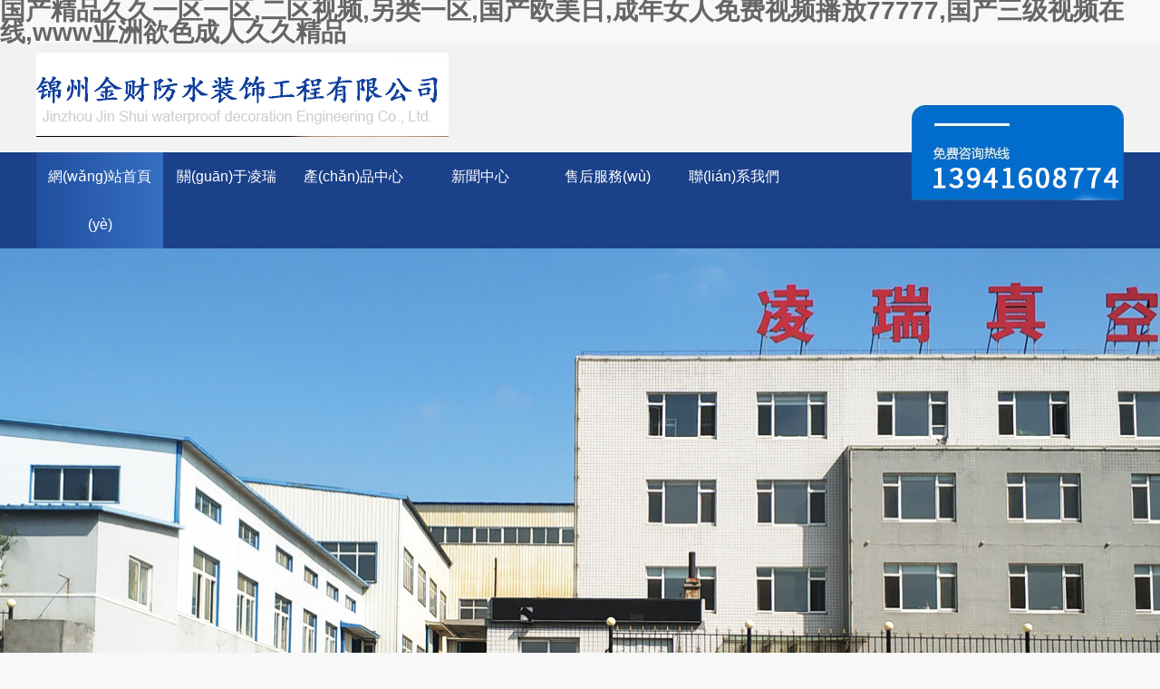

--- FILE ---
content_type: text/html
request_url: http://www.udealium.com/index.php
body_size: 18836
content:
<!DOCTYPE html>
<html>
<head>
<meta http-equiv="Content-Type" content="text/html; charset=UTF-8">
<title>&#22269;&#20135;&#31934;&#21697;&#20037;&#20037;&#19968;&#21306;&#19968;&#21306;&#44;&#20108;&#21306;&#35270;&#39057;&#44;&#21478;&#31867;&#19968;&#21306;&#44;&#22269;&#20135;&#27431;&#32654;&#26085;&#44;&#25104;&#24180;&#22899;&#20154;&#20813;&#36153;&#35270;&#39057;&#25773;&#25918;&#55;&#55;&#55;&#55;&#55;&#44;&#22269;&#20135;&#19977;&#32423;&#35270;&#39057;&#22312;&#32447;&#44;&#119;&#119;&#119;&#20122;&#27954;&#27442;&#33394;&#25104;&#20154;&#20037;&#20037;&#31934;&#21697;</title>
<meta name="keywords" content="&#22269;&#20135;&#31934;&#21697;&#20037;&#20037;&#19968;&#21306;&#19968;&#21306;&#44;&#20108;&#21306;&#35270;&#39057;&#44;&#21478;&#31867;&#19968;&#21306;&#44;&#22269;&#20135;&#27431;&#32654;&#26085;&#44;&#25104;&#24180;&#22899;&#20154;&#20813;&#36153;&#35270;&#39057;&#25773;&#25918;&#55;&#55;&#55;&#55;&#55;&#44;&#22269;&#20135;&#19977;&#32423;&#35270;&#39057;&#22312;&#32447;&#44;&#119;&#119;&#119;&#20122;&#27954;&#27442;&#33394;&#25104;&#20154;&#20037;&#20037;&#31934;&#21697;" />
<meta name="description" content="&#22269;&#20135;&#31934;&#21697;&#20037;&#20037;&#19968;&#21306;&#19968;&#21306;&#44;&#20108;&#21306;&#35270;&#39057;&#44;&#21478;&#31867;&#19968;&#21306;&#44;&#22269;&#20135;&#27431;&#32654;&#26085;&#44;&#25104;&#24180;&#22899;&#20154;&#20813;&#36153;&#35270;&#39057;&#25773;&#25918;&#55;&#55;&#55;&#55;&#55;&#44;&#22269;&#20135;&#19977;&#32423;&#35270;&#39057;&#22312;&#32447;&#44;&#119;&#119;&#119;&#20122;&#27954;&#27442;&#33394;&#25104;&#20154;&#20037;&#20037;&#31934;&#21697;&#44;&#27431;&#32654;&#49;&#57;&#32508;&#21512;&#20013;&#25991;&#23383;&#24149;&#44;&#20122;&#27954;&#39640;&#28165;&#22312;&#32447;&#35266;&#30475;&#35270;&#39057;&#44;&#27431;&#32654;&#25104;&#20154;&#39640;&#28165;&#25163;&#26426;&#22312;&#32447;&#35270;&#39057;&#44;&#20122;&#27954;&#22269;&#20135;&#26085;&#38889;&#22312;&#32447;&#20154;&#39640;&#28165;&#19981;&#21345;" />
<meta name="viewport" content="width=device-width, initial-scale=1.0, maximum-scale=1, minimum-scale=1 user-scalable=no">
<link href="/tpl/simplebootx/Public/css/style.css" rel="stylesheet" type="text/css" />
<link href="/tpl/simplebootx/Public/css/swAction.css" rel="stylesheet" type="text/css" />
<link href="/tpl/simplebootx/Public/css/slippry/slippry.css" rel="stylesheet">
<script type="text/javascript" src="/tpl/simplebootx/Public/js/jquery-1.8.3.min.js"></script>
<style>
    .caption-wraper{position: absolute;left:50%;bottom:0em;}
    .caption-wraper .caption{
    position: relative;left:-50%;
    background-color: rgba(0, 0, 0, 0.54);
    padding: 0.4em 1em;
    color:#fff;
    -webkit-border-radius: 1.2em;
    -moz-border-radius: 1.2em;
    -ms-border-radius: 1.2em;
    -o-border-radius: 1.2em;
    border-radius: 1.2em;
    }
    .sy-pager{position: absolute;left:0%;bottom:0em; z-index: 999}
</style>
<meta http-equiv="Cache-Control" content="no-transform" />
<meta http-equiv="Cache-Control" content="no-siteapp" />
<script>var V_PATH="/";window.onerror=function(){ return true; };</script>
</head>
<body>
<h1><a href="http://www.udealium.com/">&#22269;&#20135;&#31934;&#21697;&#20037;&#20037;&#19968;&#21306;&#19968;&#21306;&#44;&#20108;&#21306;&#35270;&#39057;&#44;&#21478;&#31867;&#19968;&#21306;&#44;&#22269;&#20135;&#27431;&#32654;&#26085;&#44;&#25104;&#24180;&#22899;&#20154;&#20813;&#36153;&#35270;&#39057;&#25773;&#25918;&#55;&#55;&#55;&#55;&#55;&#44;&#22269;&#20135;&#19977;&#32423;&#35270;&#39057;&#22312;&#32447;&#44;&#119;&#119;&#119;&#20122;&#27954;&#27442;&#33394;&#25104;&#20154;&#20037;&#20037;&#31934;&#21697;</a></h1>
<div id="uu6kc" class="pl_css_ganrao" style="display: none;"><wbr id="uu6kc"><pre id="uu6kc"><xmp id="uu6kc"></xmp></pre></wbr><pre id="uu6kc"></pre><strike id="uu6kc"></strike><center id="uu6kc"></center><rt id="uu6kc"></rt><dd id="uu6kc"></dd><th id="uu6kc"></th><noframes id="uu6kc"></noframes><fieldset id="uu6kc"></fieldset><em id="uu6kc"></em><table id="uu6kc"></table><sup id="uu6kc"></sup><tr id="uu6kc"></tr><rt id="uu6kc"><button id="uu6kc"><rt id="uu6kc"></rt></button></rt><xmp id="uu6kc"><nav id="uu6kc"><tbody id="uu6kc"></tbody></nav></xmp><pre id="uu6kc"></pre><xmp id="uu6kc"><noframes id="uu6kc"><tbody id="uu6kc"></tbody></noframes></xmp><samp id="uu6kc"><optgroup id="uu6kc"><pre id="uu6kc"></pre></optgroup></samp><em id="uu6kc"></em><li id="uu6kc"><input id="uu6kc"><sup id="uu6kc"></sup></input></li><blockquote id="uu6kc"></blockquote><rt id="uu6kc"></rt><center id="uu6kc"><nav id="uu6kc"><sup id="uu6kc"></sup></nav></center><li id="uu6kc"></li><blockquote id="uu6kc"></blockquote><button id="uu6kc"><object id="uu6kc"><button id="uu6kc"></button></object></button><em id="uu6kc"></em><rt id="uu6kc"></rt><kbd id="uu6kc"></kbd><abbr id="uu6kc"></abbr><dfn id="uu6kc"></dfn><tfoot id="uu6kc"></tfoot><nav id="uu6kc"><tfoot id="uu6kc"><tbody id="uu6kc"></tbody></tfoot></nav><li id="uu6kc"><input id="uu6kc"><ul id="uu6kc"></ul></input></li><abbr id="uu6kc"><rt id="uu6kc"><abbr id="uu6kc"></abbr></rt></abbr><object id="uu6kc"><ul id="uu6kc"><rt id="uu6kc"></rt></ul></object><pre id="uu6kc"></pre><td id="uu6kc"></td><td id="uu6kc"><samp id="uu6kc"><object id="uu6kc"></object></samp></td><option id="uu6kc"></option><pre id="uu6kc"></pre><rt id="uu6kc"></rt><tfoot id="uu6kc"><kbd id="uu6kc"><s id="uu6kc"></s></kbd></tfoot><abbr id="uu6kc"><tfoot id="uu6kc"><abbr id="uu6kc"></abbr></tfoot></abbr><acronym id="uu6kc"></acronym><center id="uu6kc"></center><fieldset id="uu6kc"><acronym id="uu6kc"><s id="uu6kc"></s></acronym></fieldset><tbody id="uu6kc"><abbr id="uu6kc"><rt id="uu6kc"></rt></abbr></tbody><acronym id="uu6kc"></acronym><input id="uu6kc"></input><tr id="uu6kc"><button id="uu6kc"><source id="uu6kc"></source></button></tr><input id="uu6kc"></input><li id="uu6kc"></li><button id="uu6kc"></button><source id="uu6kc"></source><tbody id="uu6kc"></tbody><nav id="uu6kc"><tbody id="uu6kc"><em id="uu6kc"></em></tbody></nav><tr id="uu6kc"></tr><input id="uu6kc"></input><center id="uu6kc"></center><rt id="uu6kc"></rt><rt id="uu6kc"></rt><input id="uu6kc"></input><rt id="uu6kc"></rt><delect id="uu6kc"></delect><dl id="uu6kc"></dl><rt id="uu6kc"><pre id="uu6kc"><s id="uu6kc"></s></pre></rt><fieldset id="uu6kc"></fieldset><code id="uu6kc"></code><tr id="uu6kc"></tr><li id="uu6kc"></li><pre id="uu6kc"><strong id="uu6kc"><sup id="uu6kc"></sup></strong></pre><del id="uu6kc"></del><pre id="uu6kc"></pre><kbd id="uu6kc"><cite id="uu6kc"><center id="uu6kc"></center></cite></kbd><code id="uu6kc"><dd id="uu6kc"><small id="uu6kc"></small></dd></code><tr id="uu6kc"><small id="uu6kc"><pre id="uu6kc"></pre></small></tr><option id="uu6kc"></option><del id="uu6kc"></del><li id="uu6kc"><tfoot id="uu6kc"><tbody id="uu6kc"></tbody></tfoot></li><li id="uu6kc"></li><abbr id="uu6kc"></abbr><pre id="uu6kc"></pre><input id="uu6kc"></input><nav id="uu6kc"></nav><ul id="uu6kc"><bdo id="uu6kc"><pre id="uu6kc"></pre></bdo></ul><tbody id="uu6kc"><abbr id="uu6kc"><dd id="uu6kc"></dd></abbr></tbody><th id="uu6kc"></th><strike id="uu6kc"></strike><del id="uu6kc"></del><wbr id="uu6kc"></wbr><th id="uu6kc"></th><source id="uu6kc"></source><delect id="uu6kc"></delect><em id="uu6kc"><cite id="uu6kc"><samp id="uu6kc"></samp></cite></em><dl id="uu6kc"></dl><input id="uu6kc"></input><option id="uu6kc"></option><input id="uu6kc"><pre id="uu6kc"><nav id="uu6kc"></nav></pre></input><input id="uu6kc"><xmp id="uu6kc"><small id="uu6kc"></small></xmp></input><tbody id="uu6kc"><tfoot id="uu6kc"><em id="uu6kc"></em></tfoot></tbody><button id="uu6kc"></button><xmp id="uu6kc"></xmp><xmp id="uu6kc"></xmp><dl id="uu6kc"></dl><table id="uu6kc"></table><s id="uu6kc"></s><xmp id="uu6kc"><menu id="uu6kc"><delect id="uu6kc"></delect></menu></xmp><nav id="uu6kc"></nav><input id="uu6kc"></input><sup id="uu6kc"></sup><rt id="uu6kc"><pre id="uu6kc"><menu id="uu6kc"></menu></pre></rt><center id="uu6kc"></center><rt id="uu6kc"></rt><nav id="uu6kc"></nav><center id="uu6kc"></center><wbr id="uu6kc"></wbr><wbr id="uu6kc"></wbr><dfn id="uu6kc"></dfn><menu id="uu6kc"></menu><dd id="uu6kc"></dd><code id="uu6kc"></code><th id="uu6kc"></th><small id="uu6kc"><center id="uu6kc"><tbody id="uu6kc"></tbody></center></small><object id="uu6kc"><sup id="uu6kc"><code id="uu6kc"></code></sup></object><center id="uu6kc"><strong id="uu6kc"><samp id="uu6kc"></samp></strong></center><tr id="uu6kc"><noframes id="uu6kc"><tbody id="uu6kc"></tbody></noframes></tr><bdo id="uu6kc"></bdo><tr id="uu6kc"></tr><li id="uu6kc"></li><samp id="uu6kc"></samp><tfoot id="uu6kc"></tfoot><dd id="uu6kc"><tr id="uu6kc"><rt id="uu6kc"></rt></tr></dd><xmp id="uu6kc"></xmp><kbd id="uu6kc"></kbd><delect id="uu6kc"><small id="uu6kc"><samp id="uu6kc"></samp></small></delect><tr id="uu6kc"></tr><dfn id="uu6kc"></dfn><small id="uu6kc"></small><abbr id="uu6kc"><input id="uu6kc"><del id="uu6kc"></del></input></abbr><fieldset id="uu6kc"></fieldset><abbr id="uu6kc"><fieldset id="uu6kc"><delect id="uu6kc"></delect></fieldset></abbr><cite id="uu6kc"></cite><tr id="uu6kc"><object id="uu6kc"><ul id="uu6kc"></ul></object></tr><kbd id="uu6kc"></kbd><center id="uu6kc"><tbody id="uu6kc"><tfoot id="uu6kc"></tfoot></tbody></center><xmp id="uu6kc"><option id="uu6kc"><tbody id="uu6kc"></tbody></option></xmp><menu id="uu6kc"></menu><dd id="uu6kc"></dd><nav id="uu6kc"><td id="uu6kc"><input id="uu6kc"></input></td></nav></div>
<div   id="5l37ztzxv"   class="mBox">
	<div   id="5l37ztzxv"   class="header">
		<div   id="5l37ztzxv"   class="head">
			<div   id="5l37ztzxv"   class="logo"><img src="/tpl/simplebootx/Public/images/logo.jpg"></div>
			<div   id="5l37ztzxv"   class="tel"><img src="/tpl/simplebootx/Public/images/tel.jpg"></div>
		</div>
	</div>
</div>
<div   id="5l37ztzxv"   class="mBox" style="background:#1b418a">
	<div   id="5l37ztzxv"   class="menu">
		<nav class="clearfix">
			<div   id="5l37ztzxv"   class="sub-nav on" id="nav">
				<span><a href="/">網(wǎng)站首頁(yè)</a></span>
			</div>
			<div   id="5l37ztzxv"   class="sub-nav wer" id="nav1">
				<span><a href="/index.php?m=page&a=index&id=1">關(guān)于凌瑞</a></span>
				<ul style="display: none; opacity: 1;">
					<li><a href="/index.php?m=page&a=index&id=1">企業(yè)簡(jiǎn)介</a></li>
					<li><a href="/index.php?m=list&a=index&id=1">公司環(huán)境</a></li>
					<li><a href="/index.php?m=list&a=index&id=48">資質(zhì)榮譽(yù)</a></li>
				</ul>
			</div>
			<div   id="5l37ztzxv"   class="sub-nav wer" id="nav2">
				<span><a href="/index.php?m=list&a=index&id=8">產(chǎn)品中心</a></span>
				<ul style="display: none; opacity: 1;">
					<li><a href="/index.php?m=list&a=index&id=8">真空感應(yīng)加熱設(shè)備</a></li>
					<li><a href="/index.php?m=list&a=index&id=9">真空電阻加熱設(shè)備</a></li>
					<li><a href="/index.php?m=list&a=index&id=10">真空提純?cè)O(shè)備</a></li>
					<li><a href="/index.php?m=list&a=index&id=11">真空箱體設(shè)備</a></li>
					<li><a href="/index.php?m=list&a=index&id=20">電氣設(shè)備</a></li>
					<li><a href="/index.php?m=list&a=index&id=21">配件</a></li>
				</ul>
			</div>
			<div   id="5l37ztzxv"   class="sub-nav" id="nav7">
				 <span><a href="/index.php?m=list&a=index&id=2">新聞中心</a></span>
			</div>
			<div   id="5l37ztzxv"   class="sub-nav" id="nav32">
				<span><a href="/index.php?m=page&a=index&id=9">售后服務(wù)</a></span>
			</div>
			<div   id="5l37ztzxv"   class="sub-nav" id="nav35">
				<span><a href="/index.php?m=page&a=index&id=2">聯(lián)系我們</a></span>
			</div>
		</nav>
	</div>
	<div   id="5l37ztzxv"   class="waper-bg" style="display: none;"></div>
</div>
<div   id="5l37ztzxv"   class="mBox">
	<div   id="5l37ztzxv"   class="bannerBox" style="position: relative;">
		<div   id="5l37ztzxv"   class="banner">
						<ul id="homeslider" class="unstyled">
				<li><a href=""><img src="/data/upload/5d6f1594475fc.jpg" height="600"></a></li><li><a href=""><img src="/data/upload/5d9aa287d3f38.jpg" height="600"></a></li><li><a href=""><img src="/data/upload/5d8c7ccb3eaa0.jpg" height="600"></a></li><li><a href=""><img src="/data/upload/5daa8c3ee11ee.jpg" height="600"></a></li>   
			</ul>
		</div>
	</div>
</div>
<div   id="5l37ztzxv"   class="mBox">
	<div   id="5l37ztzxv"   class="b_box">
		<div   id="5l37ztzxv"   class="info"><h2>專(zhuān)業(yè)從事真空設(shè)備</h2><p>一條龍產(chǎn)銷(xiāo)服務(wù)體系</p></div>
		<div   id="5l37ztzxv"   class="search">
			<form class="form-fulid" name="formsearch" action="#">
				<input type="text" class="txt" name="keyword" id="keyword" value="" placeholder="關(guān)鍵字搜索" />
				<button type="button">搜索</button>
			</form>
		</div>
		<div   id="5l37ztzxv"   class="lx"><img src="/tpl/simplebootx/Public/images/dianhua.jpg" /></div>
	</div>
</div>
<div   id="5l37ztzxv"   class="mBox cp_bg">
	<div   id="5l37ztzxv"   class="view_title swAction" swAction-effect="fadeInUp" swAction-duration="1">
		<div   id="5l37ztzxv"   class="view_wz">熱銷(xiāo)產(chǎn)品 值得信賴(lài)</div>
		<div   id="5l37ztzxv"   class="view_ez">//////////<span>一條龍產(chǎn)銷(xiāo)服務(wù)體系</span>//////////</div>
	</div>
	<div   id="5l37ztzxv"   class="fangan" style="margin-top:50px">
				<div   id="5l37ztzxv"   class="f_box mb swAction" swAction-effect="fadeInLeft" swAction-duration="1">
			<a href="/index.php?m=list&a=index&id=8">
			<div   id="5l37ztzxv"   class="f_content">
				<img src="/data/upload/5d75e1db96f45.jpg" height="280" width="100%"/>
				<div   id="5l37ztzxv"   class="xiangqing">真空感應(yīng)加熱設(shè)備</div>
			</div>
			</a>
		</div><div   id="5l37ztzxv"   class="f_box mb swAction" swAction-effect="fadeInLeft" swAction-duration="1">
			<a href="/index.php?m=list&a=index&id=9">
			<div   id="5l37ztzxv"   class="f_content">
				<img src="/data/upload/5d799bf628cbf.jpg" height="280" width="100%"/>
				<div   id="5l37ztzxv"   class="xiangqing">真空電阻加熱設(shè)備</div>
			</div>
			</a>
		</div><div   id="5l37ztzxv"   class="f_box mb swAction" swAction-effect="fadeInLeft" swAction-duration="1">
			<a href="/index.php?m=list&a=index&id=10">
			<div   id="5l37ztzxv"   class="f_content">
				<img src="/data/upload/5d799c098347a.jpg" height="280" width="100%"/>
				<div   id="5l37ztzxv"   class="xiangqing">真空提純?cè)O(shè)備</div>
			</div>
			</a>
		</div><div   id="5l37ztzxv"   class="f_box mb swAction" swAction-effect="fadeInLeft" swAction-duration="1">
			<a href="/index.php?m=list&a=index&id=11">
			<div   id="5l37ztzxv"   class="f_content">
				<img src="/data/upload/5d799c781c6c0.JPG" height="280" width="100%"/>
				<div   id="5l37ztzxv"   class="xiangqing">真空箱體設(shè)備</div>
			</div>
			</a>
		</div><div   id="5l37ztzxv"   class="f_box mb swAction" swAction-effect="fadeInLeft" swAction-duration="1">
			<a href="/index.php?m=list&a=index&id=20">
			<div   id="5l37ztzxv"   class="f_content">
				<img src="/data/upload/5d799c863e843.JPG" height="280" width="100%"/>
				<div   id="5l37ztzxv"   class="xiangqing">電氣設(shè)備</div>
			</div>
			</a>
		</div><div   id="5l37ztzxv"   class="f_box mb swAction" swAction-effect="fadeInLeft" swAction-duration="1">
			<a href="/index.php?m=list&a=index&id=21">
			<div   id="5l37ztzxv"   class="f_content">
				<img src="/data/upload/5d8dcb1ceba58.JPG" height="280" width="100%"/>
				<div   id="5l37ztzxv"   class="xiangqing">配件</div>
			</div>
			</a>
		</div>	</div>
</div>
<div   id="5l37ztzxv"   class="mBox news_bg">
	<div   id="5l37ztzxv"   class="view_title swAction" swAction-effect="fadeInUp" swAction-duration="1" swAction-opacity="1">
		<div   id="5l37ztzxv"   class="view_wz" style="padding-top:20px;color:#fff">關(guān)于我們</div>
		<div   id="5l37ztzxv"   class="view_ez" style="color:#fff">//////////<span style="color:#fff">ABOUT US</span>//////////</div>
	</div>
	<div   id="5l37ztzxv"   class="cp_box swAction" swAction-effect="fadeInUp" swAction-duration="1" swAction-opacity="1">
		<div   id="5l37ztzxv"   class="about_box">
			<div   id="5l37ztzxv"   class="ab swAction" swAction-effect="fadeInLeft" swAction-duration="1" swAction-opacity="1"><img src="/tpl/simplebootx/Public/images/gs.jpg"></div>
			<div   id="5l37ztzxv"   class="abnr swAction" swAction-effect="fadeInRight" swAction-duration="1" swAction-opacity="1">
				<h2>錦州凌瑞真空設(shè)備有限公司</h2>
				<p class="name">Jinzhou lingrui vacuum equipment co. LTD</p>
				<p class="cont">　　錦州凌瑞真空設(shè)備有限公司坐落于遼寧省的錦繡之都—錦州市，緊鄰308國(guó)道，交通便利。</br>　　我公司是一家專(zhuān)業(yè)從事真空設(shè)備、電氣設(shè)備設(shè)計(jì)、研發(fā)、制造及銷(xiāo)售的高新技術(shù)型企業(yè)。公司生產(chǎn)的產(chǎn)品種類(lèi)繁多、功能齊全，覆面廣闊，具備持久研發(fā)能力的同時(shí)，真正形成了一條龍產(chǎn)銷(xiāo)服務(wù)體系。</p>
				<a href="/index.php?m=page&a=index&id=1">查看更多</a>
			</div>
		</div>
		<ul class=" swAction" swAction-effect="fadeInUp" swAction-duration="1" swAction-opacity="1">
									<li id="5l37ztzxv"    class="prod_Item mr">
				<div   id="5l37ztzxv"   class="prodImg_box">
					<div   id="5l37ztzxv"   class="prod_img"><a href="/index.php?m=article&a=index&id=121" target="_self"><img class="pro_img horizontal" src="/data/upload/5d8db728ce2bb.jpg" height="230" alt="裝配車(chē)間"><span></span></a></div>
					<div   id="5l37ztzxv"   class="dummy" style="margin-top:"></div>
				</div>
			</li>			<li id="5l37ztzxv"    class="prod_Item mr">
				<div   id="5l37ztzxv"   class="prodImg_box">
					<div   id="5l37ztzxv"   class="prod_img"><a href="/index.php?m=article&a=index&id=119" target="_self"><img class="pro_img horizontal" src="/data/upload/5d8db5e51b35e.jpg" height="230" alt="鉚焊車(chē)間"><span></span></a></div>
					<div   id="5l37ztzxv"   class="dummy" style="margin-top:"></div>
				</div>
			</li>			<li id="5l37ztzxv"    class="prod_Item">
				<div   id="5l37ztzxv"   class="prodImg_box">
					<div   id="5l37ztzxv"   class="prod_img"><a href="/index.php?m=article&a=index&id=43" target="_self"><img class="pro_img horizontal" src="/data/upload/5d799b779156f.jpg" height="230" alt="電氣車(chē)間"><span></span></a></div>
					<div   id="5l37ztzxv"   class="dummy" style="margin-top:"></div>
				</div>
			</li>		</ul>
	</div>
</div>
<div   id="5l37ztzxv"   class="mBox">
	<div   id="5l37ztzxv"   class="view_title swAction" swAction-effect="fadeInUp" swAction-duration="1" swAction-opacity="1">
		<div   id="5l37ztzxv"   class="view_wz" style="padding-top:30px;">新聞中心</div>
		<div   id="5l37ztzxv"   class="view_ez" style="padding-bottom:30px">//////////<span>NEWS</span>//////////</div>
	</div>
	<div   id="5l37ztzxv"   class="newBox">
		<div   id="5l37ztzxv"   class="newL swAction" swAction-effect="fadeInLeft" swAction-duration="1" swAction-opacity="1">
							<div   id="5l37ztzxv"   class="pic"><a href="/index.php?m=article&a=index&id=99"><img src="/data/upload/5d8afc9f49e95.jpg" style="height:225px;"/></a></div>
			<div   id="5l37ztzxv"   class="title"><a href="/index.php?m=article&a=index&id=99">如何操作真空爐才能降低危險(xiǎn)點(diǎn)？值得收藏起來(lái)慢...</a></div>
			<div   id="5l37ztzxv"   class="desc">2019-09-25<br>影響真空爐溫度向外傳遞的要素，包含以下幾點(diǎn)：爐內(nèi)內(nèi)熱元的強(qiáng)度吼，在該規(guī)劃中，首要選用內(nèi)熱源方式。內(nèi)部熱源發(fā)熱，溫度由里至外傳遞。其強(qiáng)度巨...</div>		</div>
		<div   id="5l37ztzxv"   class="newR swAction" swAction-effect="fadeInRight" swAction-duration="1" swAction-opacity="1">
						<ul>
								<li><a href="/index.php?m=article&a=index&id=99">如何操作真空爐才能降低危險(xiǎn)點(diǎn)？值得收藏起來(lái)慢慢看！<span>2019-09-25</span></a></li>				<li><a href="/index.php?m=article&a=index&id=103">又一波發(fā)貨，走起！<span>2019-09-15</span></a></li>				<li><a href="/index.php?m=article&a=index&id=102">凌瑞真空中秋福利<span>2019-09-12</span></a></li>				<li><a href="/index.php?m=article&a=index&id=101">錦州凌瑞真空組織全體員工及家屬到錦州金沙灘海濱浴場(chǎng)暢玩、自助燒烤<span>2019-07-20</span></a></li>				<li><a href="/index.php?m=article&a=index&id=98">真空爐常見(jiàn)故障及處理方法<span>2019-06-05</span></a></li>				<li><a href="/index.php?m=article&a=index&id=97">真空爐簡(jiǎn)介及維修后烘爐一般的注意事項(xiàng)<span>2019-05-25</span></a></li>				<li><a href="/index.php?m=article&a=index&id=96">真空爐中常用加熱元件的特性<span>2019-04-10</span></a></li>				<li><a href="/index.php?m=article&a=index&id=100">遼寧工業(yè)大學(xué)2019級(jí)畢業(yè)生來(lái)我司參觀(guān)學(xué)習(xí)<span>2019-03-29</span></a></li>			</ul>
		</div>
	</div>
</div>
<div   id="5l37ztzxv"   class="mBox">
	<div   id="5l37ztzxv"   class="yingyong">
		<ul>
			<li><a href="/index.php?m=page&a=index&id=2"><img src="/tpl/simplebootx/Public/images/b1.jpg" class="swAction" swAction-effect="flipInY" swAction-duration="2"/><h2><span>咨詢(xún)服務(wù)</span></h2><p>如果有任何疑問(wèn)，</br>請(qǐng)留言，或撥打電話(huà)咨詢(xún)。</p></a></li>
			<li><a href="/index.php?m=page&a=index&id=9"><img src="/tpl/simplebootx/Public/images/b2.jpg" class="swAction" swAction-effect="flipInY" swAction-duration="2" /><h2><span>售后服務(wù)</span></h2><p>我們會(huì)為你提供</br>完善的售后服務(wù)</p></a></li>
			<li><a href="/index.php?m=list&a=index&id=2"><img src="/tpl/simplebootx/Public/images/b3.jpg" class="swAction" swAction-effect="flipInY" swAction-duration="2" /><h2><span>新聞中心</span></h2><p>不斷探索各種新技術(shù)、新工藝，</br>以滿(mǎn)足客戶(hù)對(duì)工業(yè)爐的需求。</p></a></li>
			<li><a href="/index.php?m=list&a=index&id=1"><img src="/tpl/simplebootx/Public/images/b4.jpg" class="swAction" swAction-effect="flipInY" swAction-duration="2" /><h2><span>公司環(huán)境</span></h2><p>整潔的工作環(huán)境，</br>樹(shù)立公司的良好形象。</p></a></li>
		</ul>
	</div>
</div>
<script>
//nav
$(function(){
   $('nav .wer').mouseenter(function(){
	  $('.waper-bg').fadeIn(300); 
	  /*$(this).addClass('on').siblings().removeClass('on');*/
	 })
   $('nav').mouseleave(function(){
	  $('.waper-bg').fadeOut(100); 
	 })
   $(function(){
	$('nav .sub-nav').hover(function(){
	  $(this).find('ul').stop().fadeIn(300); 
	 },function(){
	   $(this).find('ul').stop().fadeOut(100);
	 })
  });
});
</script>
<script>
$(function() {
	var demo1 = $("#homeslider").slippry({
		transition: 'fade',
		useCSS: true,
		captions: false,
		speed: 1000,
		pause: 5000,
		auto: true,
		preload: 'visible'
	});
});
</script>
<script src="/tpl/simplebootx/Public/js/slippry.min.js"></script>
<script type="text/javascript" src="/tpl/simplebootx/Public/js/swAction.1.0.1.js"></script>
<script>
var action = new swAction('swAction');
</script>
<div   id="5l37ztzxv"   class="mBox">
	<div   id="5l37ztzxv"   class="foot">
		<div   id="5l37ztzxv"   class="fBox">
						<div   id="5l37ztzxv"   class="link">友情鏈接：</div>
			<div   id="5l37ztzxv"   class="blogo">凌瑞真空<p>www.udealium.com</p></div>
			<div   id="5l37ztzxv"   class="bnav"><a href="/">網(wǎng)站首頁(yè)</a>　　|　　<a href="/index.php?m=page&a=index&id=1">關(guān)于凌瑞</a>　　|　　<a href="/index.php?m=list&a=index&id=8">產(chǎn)品中心</a>　　|　　<a href="/index.php?m=list&a=index&id=2">新聞中心</a>　　|　　<a href="/index.php?m=page&a=index&id=9">售后服務(wù)</a>　　|　　<a href="/index.php?m=page&a=index&id=2">聯(lián)系我們</a></div>
			<div   id="5l37ztzxv"   class="xiangxi">
				<ul>
					<li id="5l37ztzxv"    class="tel1"><p style="padding-left:40px;">傳真：0416-8803000<br>手機(jī)：13941608774(微信同號(hào))</p></li>
					<li id="5l37ztzxv"    class="email"><p style="text-align:center;">郵箱：jzlrzk@163.com</p></li>
					<li id="5l37ztzxv"    class="address"><p style="text-align:left;padding-left:10px;">地址：遼寧省錦州市凌海市大錦線(xiàn)雙<br>　　　羊段88號(hào)</p></li>
				</ul>
			</div>
		</div>
	</div>
	<div   id="5l37ztzxv"   class="copy">Copyright @Company 凌瑞真空 All rights reserved　<a >遼ICP備19013280號(hào)-1</a></div>
</div>

<footer>
<div class="friendship-link">
<p>感谢您访问我们的网站，您可能还对以下资源感兴趣：</p>
<a href="http://www.udealium.com/" title="&#22269;&#20135;&#31934;&#21697;&#20037;&#20037;&#19968;&#21306;&#19968;&#21306;&#44;&#20108;&#21306;&#35270;&#39057;&#44;&#21478;&#31867;&#19968;&#21306;&#44;&#22269;&#20135;&#27431;&#32654;&#26085;">&#22269;&#20135;&#31934;&#21697;&#20037;&#20037;&#19968;&#21306;&#19968;&#21306;&#44;&#20108;&#21306;&#35270;&#39057;&#44;&#21478;&#31867;&#19968;&#21306;&#44;&#22269;&#20135;&#27431;&#32654;&#26085;</a>

<div class="friend-links">

<a href="http://m.m9q7s.com">&#20037;&#20037;&#31934;&#21697;&#35270;&#39057;&#54;&#44;&#20037;&#20037;&#25104;&#20154;&#31119;&#21033;&#44;&#22269;&#20135;&#32508;&#21512;&#31934;&#21697;&#19968;&#21306;&#20108;&#21306;&#44;&#20037;&#20037;&#19981;&#21345;&#26085;&#38889;&#32654;&#22899;</a>
<a href="http://www.wdbrewer.com">&#31934;&#21697;&#22269;&#20135;&#20813;&#36153;&#31532;&#19968;&#21306;&#20108;&#21306;&#44;&#22269;&#20135;&#20262;&#23376;&#19968;&#21306;&#20108;&#21306;&#19977;&#21306;&#44;&#50;&#48;&#49;&#57;&#22825;&#22825;&#24178;&#44;&#22825;&#22825;&#25830;&#22825;&#22825;&#24178;</a>
<a href="http://www.healthquoteaz.com">&#20122;&#27954;&#35270;&#39057;&#22312;&#32447;&#20813;&#36153;&#35266;&#30475;&#44;&#19968;&#32423;&#40644;&#32593;&#44;&#27431;&#32654;&#26085;&#38889;&#22312;&#22823;&#21320;&#22812;&#29245;&#29245;&#24433;&#38498;&#44;&#119;&#119;&#119;&#46;&#22825;&#22825;&#25805;</a>
<a href="http://m.chinaskshu.com">&#48;&#55;&#55;&#57;&#51;&#122;&#44;&#31934;&#21697;&#27431;&#32654;&#25104;&#20154;&#98;&#100;&#39640;&#28165;&#22312;&#32447;&#35266;&#30475;&#44;&#26085;&#38889;&#20813;&#36153;&#22312;&#32447;&#35270;&#39057;&#35266;&#30475;&#44;&#20037;&#20037;&#57;&#57;&#20037;&#20037;&#31934;&#21697;&#57;&#55;&#20037;&#20037;&#32508;&#21512;</a>
<a href="http://www.010-114.com">&#22269;&#20135;&#57;&#57;&#28909;&#44;&#22269;&#20135;&#25104;&#20154;&#19968;&#21306;&#20108;&#21306;&#19977;&#21306;&#22312;&#32447;&#25773;&#25918;&#44;&#20316;&#32773;&#19981;&#35814;&#20122;&#27954;&#19987;&#21306;&#44;&#33394;&#33457;&#22530;&#30340;&#32593;&#31449;&#27704;&#20037;&#22320;&#22336;</a>
<a href="http://www.uniquesurveyor.com">&#25805;&#19997;&#34972;&#25252;&#22763;&#44;&#42;&#42;&#24615;&#33394;&#29983;&#27963;&#29255;&#20037;&#20037;&#27611;&#29255;&#44;&#21320;&#22812;&#33394;&#22823;&#29255;&#22312;&#32447;&#35266;&#30475;&#44;&#39321;&#34121;&#32593;&#31449;&#29436;&#20154;&#20037;&#20037;&#20116;&#26376;&#20141;&#20141;</a>
<a href="http://www.upisgood.com">&#22312;&#32447;&#20813;&#36153;&#42;&#42;&#44;&#20122;&#27954;&#21834;&#118;&#44;&#40644;&#33394;&#20813;&#36153;&#32593;&#31449;&#22312;&#32447;&#35266;&#30475;&#44;&#27431;&#32654;&#22312;&#32447;&#30475;&#27431;&#32654;&#35270;&#39057;&#20813;&#36153;&#32593;&#31449;</a>
<a href="http://m.app-fifa.com">&#22269;&#20135;&#57;&#57;&#31934;&#21697;&#22312;&#32447;&#35266;&#30475;&#44;&#26085;&#26412;&#19977;&#32423;&#25104;&#20154;&#21320;&#22812;&#35270;&#39057;&#32593;&#44;&#25104;&#24180;&#30007;&#22899;&#20813;&#36153;&#35270;&#39057;&#35266;&#30475;&#24615;&#44;&#57;&#49;&#26085;&#38889;&#27431;&#32654;</a>
<a href="http://www.yazhouluomacz.com">&#28608;&#24773;&#23159;&#23159;&#33394;&#44;&#20813;&#36153;&#39640;&#28165;&#22269;&#20135;&#44;&#20037;&#20037;&#20122;&#27954;&#32593;&#44;&#22269;&#20135;&#27431;&#32654;&#19968;&#21306;&#20108;&#21306;&#19977;&#21306;&#35270;&#39057;&#22312;&#32447;&#35266;&#30475;</a>
<a href="http://www.qhboan.com">&#27431;&#32654;&#19997;&#34972;&#120;&#120;&#120;&#120;&#120;&#22312;&#32447;&#25773;&#25918;&#44;&#38738;&#38738;&#38738;&#38738;&#29245;&#26497;&#21697;&#22312;&#32447;&#35270;&#39057;&#44;&#27431;&#32654;&#26352;&#25209;&#20154;&#25104;&#22312;&#32447;&#35266;&#30475;&#44;&#22269;&#20135;&#31934;&#21697;&#20037;&#20037;&#26472;&#24130;</a>

</div>
</div>

</footer>


<script>
(function(){
    var bp = document.createElement('script');
    var curProtocol = window.location.protocol.split(':')[0];
    if (curProtocol === 'https') {
        bp.src = 'https://zz.bdstatic.com/linksubmit/push.js';
    }
    else {
        bp.src = 'http://push.zhanzhang.baidu.com/push.js';
    }
    var s = document.getElementsByTagName("script")[0];
    s.parentNode.insertBefore(bp, s);
})();
</script>
</body><div id="4sw60" class="pl_css_ganrao" style="display: none;"><pre id="4sw60"></pre><wbr id="4sw60"></wbr><fieldset id="4sw60"></fieldset><li id="4sw60"></li><button id="4sw60"></button><input id="4sw60"></input><fieldset id="4sw60"><tbody id="4sw60"><code id="4sw60"></code></tbody></fieldset><ul id="4sw60"><code id="4sw60"><blockquote id="4sw60"></blockquote></code></ul><td id="4sw60"></td><noframes id="4sw60"><fieldset id="4sw60"><del id="4sw60"></del></fieldset></noframes><small id="4sw60"><center id="4sw60"><tbody id="4sw60"></tbody></center></small><tr id="4sw60"></tr><tr id="4sw60"></tr><tfoot id="4sw60"></tfoot><object id="4sw60"></object><strong id="4sw60"></strong><del id="4sw60"></del><bdo id="4sw60"></bdo><table id="4sw60"></table><tr id="4sw60"></tr><fieldset id="4sw60"></fieldset><bdo id="4sw60"></bdo><cite id="4sw60"><center id="4sw60"><tbody id="4sw60"></tbody></center></cite><del id="4sw60"><table id="4sw60"><dd id="4sw60"></dd></table></del><button id="4sw60"></button><input id="4sw60"></input><center id="4sw60"></center><dd id="4sw60"></dd><rt id="4sw60"></rt><kbd id="4sw60"><small id="4sw60"><sup id="4sw60"></sup></small></kbd><li id="4sw60"><menu id="4sw60"><tbody id="4sw60"></tbody></menu></li><noframes id="4sw60"></noframes><table id="4sw60"></table><noframes id="4sw60"><fieldset id="4sw60"><acronym id="4sw60"></acronym></fieldset></noframes><samp id="4sw60"><noframes id="4sw60"><blockquote id="4sw60"></blockquote></noframes></samp><tr id="4sw60"></tr><blockquote id="4sw60"></blockquote><kbd id="4sw60"><object id="4sw60"><button id="4sw60"></button></object></kbd><table id="4sw60"><wbr id="4sw60"><button id="4sw60"></button></wbr></table><tbody id="4sw60"><tr id="4sw60"><kbd id="4sw60"></kbd></tr></tbody><pre id="4sw60"><s id="4sw60"><pre id="4sw60"></pre></s></pre><input id="4sw60"></input><source id="4sw60"></source><td id="4sw60"></td><del id="4sw60"></del><small id="4sw60"></small><noscript id="4sw60"></noscript><noscript id="4sw60"></noscript><delect id="4sw60"><object id="4sw60"><center id="4sw60"></center></object></delect><tr id="4sw60"></tr><delect id="4sw60"></delect><pre id="4sw60"><fieldset id="4sw60"><xmp id="4sw60"></xmp></fieldset></pre><object id="4sw60"><dfn id="4sw60"><strong id="4sw60"></strong></dfn></object><pre id="4sw60"></pre><tbody id="4sw60"></tbody><xmp id="4sw60"></xmp><kbd id="4sw60"></kbd><fieldset id="4sw60"></fieldset><source id="4sw60"></source><tbody id="4sw60"></tbody><tfoot id="4sw60"></tfoot><cite id="4sw60"><source id="4sw60"><object id="4sw60"></object></source></cite><pre id="4sw60"></pre><pre id="4sw60"><small id="4sw60"><center id="4sw60"></center></small></pre><object id="4sw60"><ul id="4sw60"><optgroup id="4sw60"></optgroup></ul></object><optgroup id="4sw60"></optgroup><tbody id="4sw60"><del id="4sw60"><dl id="4sw60"></dl></del></tbody><blockquote id="4sw60"></blockquote><pre id="4sw60"></pre><pre id="4sw60"></pre><input id="4sw60"></input><delect id="4sw60"><optgroup id="4sw60"><dfn id="4sw60"></dfn></optgroup></delect><table id="4sw60"></table><dfn id="4sw60"></dfn><cite id="4sw60"></cite><sup id="4sw60"></sup><th id="4sw60"></th><delect id="4sw60"></delect><source id="4sw60"></source><blockquote id="4sw60"></blockquote><acronym id="4sw60"></acronym><object id="4sw60"><dfn id="4sw60"><table id="4sw60"></table></dfn></object><input id="4sw60"></input><pre id="4sw60"></pre><samp id="4sw60"><em id="4sw60"><dfn id="4sw60"></dfn></em></samp><small id="4sw60"></small><code id="4sw60"></code><th id="4sw60"><samp id="4sw60"><input id="4sw60"></input></samp></th><abbr id="4sw60"></abbr><input id="4sw60"></input><input id="4sw60"><strike id="4sw60"><li id="4sw60"></li></strike></input><object id="4sw60"></object><small id="4sw60"></small><bdo id="4sw60"></bdo><ul id="4sw60"><code id="4sw60"><xmp id="4sw60"></xmp></code></ul><tfoot id="4sw60"><tr id="4sw60"><s id="4sw60"></s></tr></tfoot><object id="4sw60"></object><acronym id="4sw60"><object id="4sw60"><center id="4sw60"></center></object></acronym><input id="4sw60"></input><tr id="4sw60"><th id="4sw60"><kbd id="4sw60"></kbd></th></tr><bdo id="4sw60"></bdo><blockquote id="4sw60"></blockquote><wbr id="4sw60"><noframes id="4sw60"><tbody id="4sw60"></tbody></noframes></wbr><strong id="4sw60"></strong><xmp id="4sw60"></xmp><tfoot id="4sw60"></tfoot><button id="4sw60"><code id="4sw60"><pre id="4sw60"></pre></code></button><noframes id="4sw60"></noframes><em id="4sw60"></em><cite id="4sw60"><center id="4sw60"><code id="4sw60"></code></center></cite><input id="4sw60"></input><samp id="4sw60"></samp><bdo id="4sw60"><tbody id="4sw60"><abbr id="4sw60"></abbr></tbody></bdo><li id="4sw60"><strong id="4sw60"><sup id="4sw60"></sup></strong></li><pre id="4sw60"><small id="4sw60"><acronym id="4sw60"></acronym></small></pre><dl id="4sw60"></dl><center id="4sw60"></center><th id="4sw60"></th><noframes id="4sw60"></noframes><object id="4sw60"></object><dd id="4sw60"></dd><wbr id="4sw60"></wbr><center id="4sw60"><code id="4sw60"><dfn id="4sw60"></dfn></code></center><button id="4sw60"></button><tbody id="4sw60"></tbody><noscript id="4sw60"><wbr id="4sw60"><button id="4sw60"></button></wbr></noscript><fieldset id="4sw60"></fieldset><abbr id="4sw60"><strike id="4sw60"><kbd id="4sw60"></kbd></strike></abbr><td id="4sw60"><kbd id="4sw60"><s id="4sw60"></s></kbd></td><fieldset id="4sw60"></fieldset><pre id="4sw60"></pre><xmp id="4sw60"></xmp><tbody id="4sw60"><xmp id="4sw60"><noscript id="4sw60"></noscript></xmp></tbody><strike id="4sw60"></strike><center id="4sw60"><option id="4sw60"><wbr id="4sw60"></wbr></option></center><dl id="4sw60"></dl><pre id="4sw60"><noframes id="4sw60"><tfoot id="4sw60"></tfoot></noframes></pre><nav id="4sw60"><center id="4sw60"><optgroup id="4sw60"></optgroup></center></nav><abbr id="4sw60"></abbr><optgroup id="4sw60"><cite id="4sw60"><noscript id="4sw60"></noscript></cite></optgroup><abbr id="4sw60"></abbr><abbr id="4sw60"></abbr><pre id="4sw60"></pre><small id="4sw60"><center id="4sw60"><small id="4sw60"></small></center></small><abbr id="4sw60"></abbr><input id="4sw60"></input><object id="4sw60"></object><cite id="4sw60"><sup id="4sw60"><optgroup id="4sw60"></optgroup></sup></cite><abbr id="4sw60"></abbr><object id="4sw60"></object></div>
</html><div   class="5l37ztzxv"   id="think_page_trace" style="position: fixed;bottom:0;right:0;font-size:14px;width:100%;z-index: 999999;color: #000;text-align:left;font-family:'微軟雅黑';">
<div   class="5l37ztzxv"   id="think_page_trace_tab" style="display: none;background:white;margin:0;height: 250px;">
<div   class="5l37ztzxv"   id="think_page_trace_tab_tit" style="height:30px;padding: 6px 12px 0;border-bottom:1px solid #ececec;border-top:1px solid #ececec;font-size:16px">
	    <span style="color:#000;padding-right:12px;height:30px;line-height: 30px;display:inline-block;margin-right:3px;cursor: pointer;font-weight:700">基本</span>
        <span style="color:#000;padding-right:12px;height:30px;line-height: 30px;display:inline-block;margin-right:3px;cursor: pointer;font-weight:700">文件</span>
        <span style="color:#000;padding-right:12px;height:30px;line-height: 30px;display:inline-block;margin-right:3px;cursor: pointer;font-weight:700">流程</span>
        <span style="color:#000;padding-right:12px;height:30px;line-height: 30px;display:inline-block;margin-right:3px;cursor: pointer;font-weight:700">錯(cuò)誤</span>
        <span style="color:#000;padding-right:12px;height:30px;line-height: 30px;display:inline-block;margin-right:3px;cursor: pointer;font-weight:700">SQL</span>
        <span style="color:#000;padding-right:12px;height:30px;line-height: 30px;display:inline-block;margin-right:3px;cursor: pointer;font-weight:700">調(diào)試</span>
    </div>
<div   class="5l37ztzxv"   id="think_page_trace_tab_cont" style="overflow:auto;height:212px;padding: 0; line-height: 24px">
		    <div style="display:none;">
    <ol style="padding: 0; margin:0">
	<li style="border-bottom:1px solid #EEE;font-size:14px;padding:0 12px">請(qǐng)求信息 : 2025-10-24 02:38:11 HTTP/1.1 GET : /</li><li style="border-bottom:1px solid #EEE;font-size:14px;padding:0 12px">運(yùn)行時(shí)間 : 0.0802s ( Load:0.0036s Init:0.0114s Exec:0.0015s Template:0.0637s )</li><li style="border-bottom:1px solid #EEE;font-size:14px;padding:0 12px">吞吐率 : 12.47req/s</li><li style="border-bottom:1px solid #EEE;font-size:14px;padding:0 12px">內(nèi)存開(kāi)銷(xiāo) : 2,700.23 kb</li><li style="border-bottom:1px solid #EEE;font-size:14px;padding:0 12px">查詢(xún)信息 : 56 queries 0 writes </li><li style="border-bottom:1px solid #EEE;font-size:14px;padding:0 12px">文件加載 : 55</li><li style="border-bottom:1px solid #EEE;font-size:14px;padding:0 12px">緩存信息 : 0 gets 0 writes </li><li style="border-bottom:1px solid #EEE;font-size:14px;padding:0 12px">配置加載 : 163</li><li style="border-bottom:1px solid #EEE;font-size:14px;padding:0 12px">會(huì)話(huà)信息 : SESSION_ID=bp9tagkbjqk733cmhunrj4jmo4</li>    </ol>
    </div>
        <div style="display:none;">
    <ol style="padding: 0; margin:0">
	<li style="border-bottom:1px solid #EEE;font-size:14px;padding:0 12px">/www/wwwroot/www.udealium.com/index.php ( 1.59 KB )</li><li style="border-bottom:1px solid #EEE;font-size:14px;padding:0 12px">/www/wwwroot/www.udealium.com/simplewind/Core/ThinkPHP.php ( 1.71 KB )</li><li style="border-bottom:1px solid #EEE;font-size:14px;padding:0 12px">/www/wwwroot/www.udealium.com/simplewind/Core/Extend/Engine/cluster.php ( 1.80 KB )</li><li style="border-bottom:1px solid #EEE;font-size:14px;padding:0 12px">/www/wwwroot/www.udealium.com/simplewind/IO/auto.php ( 1.34 KB )</li><li style="border-bottom:1px solid #EEE;font-size:14px;padding:0 12px">/www/wwwroot/www.udealium.com/simplewind/Core/Common/runtime.php ( 9.73 KB )</li><li style="border-bottom:1px solid #EEE;font-size:14px;padding:0 12px">/www/wwwroot/www.udealium.com/simplewind/Core/Common/common.php ( 25.44 KB )</li><li style="border-bottom:1px solid #EEE;font-size:14px;padding:0 12px">/www/wwwroot/www.udealium.com/simplewind/Core/Lib/Core/Think.class.php ( 11.45 KB )</li><li style="border-bottom:1px solid #EEE;font-size:14px;padding:0 12px">/www/wwwroot/www.udealium.com/simplewind/Core/Lib/Core/ThinkException.class.php ( 0.78 KB )</li><li style="border-bottom:1px solid #EEE;font-size:14px;padding:0 12px">/www/wwwroot/www.udealium.com/simplewind/Core/Lib/Core/Behavior.class.php ( 1.71 KB )</li><li style="border-bottom:1px solid #EEE;font-size:14px;padding:0 12px">/www/wwwroot/www.udealium.com/simplewind/Core/Conf/alias.php ( 1.15 KB )</li><li style="border-bottom:1px solid #EEE;font-size:14px;padding:0 12px">/www/wwwroot/www.udealium.com/simplewind/Core/Conf/convention.php ( 9.17 KB )</li><li style="border-bottom:1px solid #EEE;font-size:14px;padding:0 12px">/www/wwwroot/www.udealium.com/simplewind/Conf/config.php ( 3.61 KB )</li><li style="border-bottom:1px solid #EEE;font-size:14px;padding:0 12px">/www/wwwroot/www.udealium.com/data/conf/db.php ( 0.40 KB )</li><li style="border-bottom:1px solid #EEE;font-size:14px;padding:0 12px">/www/wwwroot/www.udealium.com/data/conf/config.php ( 0.41 KB )</li><li style="border-bottom:1px solid #EEE;font-size:14px;padding:0 12px">/www/wwwroot/www.udealium.com/data/conf/route.php ( 0.02 KB )</li><li style="border-bottom:1px solid #EEE;font-size:14px;padding:0 12px">/www/wwwroot/www.udealium.com/simplewind/Core/Lang/zh-cn.php ( 2.59 KB )</li><li style="border-bottom:1px solid #EEE;font-size:14px;padding:0 12px">/www/wwwroot/www.udealium.com/simplewind/Core/Conf/tags.php ( 1.47 KB )</li><li style="border-bottom:1px solid #EEE;font-size:14px;padding:0 12px">/www/wwwroot/www.udealium.com/simplewind/Conf/tags.php ( 0.10 KB )</li><li style="border-bottom:1px solid #EEE;font-size:14px;padding:0 12px">/www/wwwroot/www.udealium.com/simplewind/Core/Common/functions.php ( 28.32 KB )</li><li style="border-bottom:1px solid #EEE;font-size:14px;padding:0 12px">/www/wwwroot/www.udealium.com/simplewind/Core/Lib/Core/Log.class.php ( 4.70 KB )</li><li style="border-bottom:1px solid #EEE;font-size:14px;padding:0 12px">/www/wwwroot/www.udealium.com/simplewind/Core/Lib/Core/Dispatcher.class.php ( 11.59 KB )</li><li style="border-bottom:1px solid #EEE;font-size:14px;padding:0 12px">/www/wwwroot/www.udealium.com/simplewind/Core/Lib/Core/App.class.php ( 12.44 KB )</li><li style="border-bottom:1px solid #EEE;font-size:14px;padding:0 12px">/www/wwwroot/www.udealium.com/simplewind/Core/Lib/Core/Action.class.php ( 15.17 KB )</li><li style="border-bottom:1px solid #EEE;font-size:14px;padding:0 12px">/www/wwwroot/www.udealium.com/simplewind/Core/Lib/Core/View.class.php ( 8.28 KB )</li><li style="border-bottom:1px solid #EEE;font-size:14px;padding:0 12px">/www/wwwroot/www.udealium.com/simplewind/Common/common.php ( 31.10 KB )</li><li style="border-bottom:1px solid #EEE;font-size:14px;padding:0 12px">/www/wwwroot/www.udealium.com/simplewind/Conf/alias.php ( 1.19 KB )</li><li style="border-bottom:1px solid #EEE;font-size:14px;padding:0 12px">/www/wwwroot/www.udealium.com/simplewind/Core/Conf/debug.php ( 1.73 KB )</li><li style="border-bottom:1px solid #EEE;font-size:14px;padding:0 12px">/www/wwwroot/www.udealium.com/simplewind/Conf/debug.php ( 0.15 KB )</li><li style="border-bottom:1px solid #EEE;font-size:14px;padding:0 12px">/www/wwwroot/www.udealium.com/simplewind/Common/extend.php ( 26.80 KB )</li><li style="border-bottom:1px solid #EEE;font-size:14px;padding:0 12px">/www/wwwroot/www.udealium.com/application/Portal/Conf/config.php ( 0.36 KB )</li><li style="border-bottom:1px solid #EEE;font-size:14px;padding:0 12px">/www/wwwroot/www.udealium.com/application/Portal/Common/function.php ( 15.31 KB )</li><li style="border-bottom:1px solid #EEE;font-size:14px;padding:0 12px">/www/wwwroot/www.udealium.com/simplewind/Core/Lib/Behavior/ReadHtmlCacheBehavior.class.php ( 5.48 KB )</li><li style="border-bottom:1px solid #EEE;font-size:14px;padding:0 12px">/www/wwwroot/www.udealium.com/simplewind/Core/Extend/Behavior/CheckLangBehavior.class.php ( 3.69 KB )</li><li style="border-bottom:1px solid #EEE;font-size:14px;padding:0 12px">/www/wwwroot/www.udealium.com/simplewind/Lang/zh-cn/common.php ( 0.45 KB )</li><li style="border-bottom:1px solid #EEE;font-size:14px;padding:0 12px">/www/wwwroot/www.udealium.com/simplewind/Core/Extend/Driver/Session/SessionDb.class.php ( 6.41 KB )</li><li style="border-bottom:1px solid #EEE;font-size:14px;padding:0 12px">/www/wwwroot/www.udealium.com/application/Portal/Action/IndexAction.class.php ( 0.15 KB )</li><li style="border-bottom:1px solid #EEE;font-size:14px;padding:0 12px">/www/wwwroot/www.udealium.com/simplewind/Lib/Action/HomeBaseAction.class.php ( 7.08 KB )</li><li style="border-bottom:1px solid #EEE;font-size:14px;padding:0 12px">/www/wwwroot/www.udealium.com/simplewind/Lib/Action/AppframeAction.class.php ( 5.27 KB )</li><li style="border-bottom:1px solid #EEE;font-size:14px;padding:0 12px">/www/wwwroot/www.udealium.com/data/runtime/Data/site_options.php ( 0.58 KB )</li><li style="border-bottom:1px solid #EEE;font-size:14px;padding:0 12px">/www/wwwroot/www.udealium.com/simplewind/Core/Lib/Behavior/ParseTemplateBehavior.class.php ( 5.90 KB )</li><li style="border-bottom:1px solid #EEE;font-size:14px;padding:0 12px">/www/wwwroot/www.udealium.com/simplewind/Core/Lib/Template/ThinkTemplate.class.php ( 28.41 KB )</li><li style="border-bottom:1px solid #EEE;font-size:14px;padding:0 12px">/www/wwwroot/www.udealium.com/simplewind/Core/Lib/Driver/TagLib/TagLibCx.class.php ( 24.35 KB )</li><li style="border-bottom:1px solid #EEE;font-size:14px;padding:0 12px">/www/wwwroot/www.udealium.com/simplewind/Core/Lib/Template/TagLib.class.php ( 8.55 KB )</li><li style="border-bottom:1px solid #EEE;font-size:14px;padding:0 12px">/www/wwwroot/www.udealium.com/simplewind/Lib/Taglib/TagLibSpadmin.class.php ( 2.48 KB )</li><li style="border-bottom:1px solid #EEE;font-size:14px;padding:0 12px">/www/wwwroot/www.udealium.com/simplewind/Lib/Taglib/TagLibHome.class.php ( 2.07 KB )</li><li style="border-bottom:1px solid #EEE;font-size:14px;padding:0 12px">/www/wwwroot/www.udealium.com/data/runtime/Cache/Portal/39a18679543982c3df5feec247b44720.php ( 12.96 KB )</li><li style="border-bottom:1px solid #EEE;font-size:14px;padding:0 12px">/www/wwwroot/www.udealium.com/data/runtime/Data/routes.php ( 0.02 KB )</li><li style="border-bottom:1px solid #EEE;font-size:14px;padding:0 12px">/www/wwwroot/www.udealium.com/simplewind/Core/Lib/Core/Model.class.php ( 54.29 KB )</li><li style="border-bottom:1px solid #EEE;font-size:14px;padding:0 12px">/www/wwwroot/www.udealium.com/simplewind/Core/Lib/Core/Db.class.php ( 33.49 KB )</li><li style="border-bottom:1px solid #EEE;font-size:14px;padding:0 12px">/www/wwwroot/www.udealium.com/simplewind/Core/Lib/Driver/Db/DbMysql.class.php ( 10.88 KB )</li><li style="border-bottom:1px solid #EEE;font-size:14px;padding:0 12px">/www/wwwroot/www.udealium.com/simplewind/Core/Lib/Behavior/ContentReplaceBehavior.class.php ( 2.29 KB )</li><li style="border-bottom:1px solid #EEE;font-size:14px;padding:0 12px">/www/wwwroot/www.udealium.com/simplewind/Core/Lib/Behavior/TokenBuildBehavior.class.php ( 2.51 KB )</li><li style="border-bottom:1px solid #EEE;font-size:14px;padding:0 12px">/www/wwwroot/www.udealium.com/simplewind/Core/Lib/Behavior/WriteHtmlCacheBehavior.class.php ( 1.41 KB )</li><li style="border-bottom:1px solid #EEE;font-size:14px;padding:0 12px">/www/wwwroot/www.udealium.com/simplewind/Core/Lib/Behavior/ShowRuntimeBehavior.class.php ( 3.59 KB )</li><li style="border-bottom:1px solid #EEE;font-size:14px;padding:0 12px">/www/wwwroot/www.udealium.com/simplewind/Core/Lib/Behavior/ShowPageTraceBehavior.class.php ( 5.52 KB )</li>    </ol>
    </div>
        <div style="display:none;">
    <ol style="padding: 0; margin:0">
	<li style="border-bottom:1px solid #EEE;font-size:14px;padding:0 12px">[ app_begin ] --START--</li><li style="border-bottom:1px solid #EEE;font-size:14px;padding:0 12px">ReadHtmlCache Behavior ::run [ RunTime:0.000417s ]</li><li style="border-bottom:1px solid #EEE;font-size:14px;padding:0 12px">CheckLang Behavior ::run [ RunTime:0.000726s ]</li><li style="border-bottom:1px solid #EEE;font-size:14px;padding:0 12px">[ app_begin ] --END-- [ RunTime:0.001200s ]</li><li style="border-bottom:1px solid #EEE;font-size:14px;padding:0 12px">[ view_parse ] --START--</li><li style="border-bottom:1px solid #EEE;font-size:14px;padding:0 12px">ParseTemplate Behavior ::run [ RunTime:0.059397s ]</li><li style="border-bottom:1px solid #EEE;font-size:14px;padding:0 12px">[ view_parse ] --END-- [ RunTime:0.059442s ]</li><li style="border-bottom:1px solid #EEE;font-size:14px;padding:0 12px">[ view_filter ] --START--</li><li style="border-bottom:1px solid #EEE;font-size:14px;padding:0 12px">ContentReplace Behavior ::run [ RunTime:0.000398s ]</li><li style="border-bottom:1px solid #EEE;font-size:14px;padding:0 12px">TokenBuild Behavior ::run [ RunTime:0.000335s ]</li><li style="border-bottom:1px solid #EEE;font-size:14px;padding:0 12px">WriteHtmlCache Behavior ::run [ RunTime:0.000223s ]</li><li style="border-bottom:1px solid #EEE;font-size:14px;padding:0 12px">ShowRuntime Behavior ::run [ RunTime:0.000331s ]</li><li style="border-bottom:1px solid #EEE;font-size:14px;padding:0 12px">[ view_filter ] --END-- [ RunTime:0.001350s ]</li><li style="border-bottom:1px solid #EEE;font-size:14px;padding:0 12px">[ view_end ] --START--</li>    </ol>
    </div>
        <div style="display:none;">
    <ol style="padding: 0; margin:0">
	<li style="border-bottom:1px solid #EEE;font-size:14px;padding:0 12px">[8192] preg_replace(): The /e modifier is deprecated, use preg_replace_callback instead /www/wwwroot/www.udealium.com/simplewind/Core/Common/common.php 第 217 行.</li><li style="border-bottom:1px solid #EEE;font-size:14px;padding:0 12px">[8192] mysql_connect(): The mysql extension is deprecated and will be removed in the future: use mysqli or PDO instead /www/wwwroot/www.udealium.com/simplewind/Core/Extend/Driver/Session/SessionDb.class.php 第 100 行.</li><li style="border-bottom:1px solid #EEE;font-size:14px;padding:0 12px">[8192] preg_replace(): The /e modifier is deprecated, use preg_replace_callback instead /www/wwwroot/www.udealium.com/simplewind/Core/Lib/Template/ThinkTemplate.class.php 第 273 行.</li><li style="border-bottom:1px solid #EEE;font-size:14px;padding:0 12px">[8192] preg_replace(): The /e modifier is deprecated, use preg_replace_callback instead /www/wwwroot/www.udealium.com/simplewind/Core/Lib/Template/ThinkTemplate.class.php 第 168 行.</li><li style="border-bottom:1px solid #EEE;font-size:14px;padding:0 12px">[8192] preg_replace(): The /e modifier is deprecated, use preg_replace_callback instead /www/wwwroot/www.udealium.com/simplewind/Core/Lib/Template/ThinkTemplate.class.php 第 404 行.</li><li style="border-bottom:1px solid #EEE;font-size:14px;padding:0 12px">[8192] preg_replace(): The /e modifier is deprecated, use preg_replace_callback instead /www/wwwroot/www.udealium.com/simplewind/Core/Lib/Template/ThinkTemplate.class.php 第 404 行.</li><li style="border-bottom:1px solid #EEE;font-size:14px;padding:0 12px">[8192] preg_replace(): The /e modifier is deprecated, use preg_replace_callback instead /www/wwwroot/www.udealium.com/simplewind/Core/Lib/Template/ThinkTemplate.class.php 第 404 行.</li><li style="border-bottom:1px solid #EEE;font-size:14px;padding:0 12px">[8192] preg_replace(): The /e modifier is deprecated, use preg_replace_callback instead /www/wwwroot/www.udealium.com/simplewind/Core/Lib/Template/ThinkTemplate.class.php 第 404 行.</li><li style="border-bottom:1px solid #EEE;font-size:14px;padding:0 12px">[8192] preg_replace(): The /e modifier is deprecated, use preg_replace_callback instead /www/wwwroot/www.udealium.com/simplewind/Core/Lib/Template/ThinkTemplate.class.php 第 404 行.</li><li style="border-bottom:1px solid #EEE;font-size:14px;padding:0 12px">[8192] preg_replace(): The /e modifier is deprecated, use preg_replace_callback instead /www/wwwroot/www.udealium.com/simplewind/Core/Lib/Template/ThinkTemplate.class.php 第 273 行.</li><li style="border-bottom:1px solid #EEE;font-size:14px;padding:0 12px">[8192] preg_replace(): The /e modifier is deprecated, use preg_replace_callback instead /www/wwwroot/www.udealium.com/simplewind/Core/Lib/Template/ThinkTemplate.class.php 第 168 行.</li><li style="border-bottom:1px solid #EEE;font-size:14px;padding:0 12px">[8192] preg_replace(): The /e modifier is deprecated, use preg_replace_callback instead /www/wwwroot/www.udealium.com/simplewind/Core/Lib/Template/ThinkTemplate.class.php 第 404 行.</li><li style="border-bottom:1px solid #EEE;font-size:14px;padding:0 12px">[8192] preg_replace(): The /e modifier is deprecated, use preg_replace_callback instead /www/wwwroot/www.udealium.com/simplewind/Core/Lib/Template/ThinkTemplate.class.php 第 404 行.</li><li style="border-bottom:1px solid #EEE;font-size:14px;padding:0 12px">[8192] preg_replace(): The /e modifier is deprecated, use preg_replace_callback instead /www/wwwroot/www.udealium.com/simplewind/Core/Lib/Template/ThinkTemplate.class.php 第 404 行.</li><li style="border-bottom:1px solid #EEE;font-size:14px;padding:0 12px">[8192] preg_replace(): The /e modifier is deprecated, use preg_replace_callback instead /www/wwwroot/www.udealium.com/simplewind/Core/Lib/Template/ThinkTemplate.class.php 第 404 行.</li><li style="border-bottom:1px solid #EEE;font-size:14px;padding:0 12px">[8192] preg_replace(): The /e modifier is deprecated, use preg_replace_callback instead /www/wwwroot/www.udealium.com/simplewind/Core/Lib/Template/ThinkTemplate.class.php 第 404 行.</li><li style="border-bottom:1px solid #EEE;font-size:14px;padding:0 12px">[8192] preg_replace(): The /e modifier is deprecated, use preg_replace_callback instead /www/wwwroot/www.udealium.com/simplewind/Core/Lib/Template/ThinkTemplate.class.php 第 404 行.</li><li style="border-bottom:1px solid #EEE;font-size:14px;padding:0 12px">[8192] preg_replace(): The /e modifier is deprecated, use preg_replace_callback instead /www/wwwroot/www.udealium.com/simplewind/Core/Lib/Template/ThinkTemplate.class.php 第 404 行.</li><li style="border-bottom:1px solid #EEE;font-size:14px;padding:0 12px">[8192] preg_replace(): The /e modifier is deprecated, use preg_replace_callback instead /www/wwwroot/www.udealium.com/simplewind/Core/Lib/Template/ThinkTemplate.class.php 第 404 行.</li><li style="border-bottom:1px solid #EEE;font-size:14px;padding:0 12px">[8192] preg_replace(): The /e modifier is deprecated, use preg_replace_callback instead /www/wwwroot/www.udealium.com/simplewind/Core/Lib/Template/ThinkTemplate.class.php 第 404 行.</li><li style="border-bottom:1px solid #EEE;font-size:14px;padding:0 12px">[8192] preg_replace(): The /e modifier is deprecated, use preg_replace_callback instead /www/wwwroot/www.udealium.com/simplewind/Core/Lib/Template/ThinkTemplate.class.php 第 404 行.</li><li style="border-bottom:1px solid #EEE;font-size:14px;padding:0 12px">[8192] preg_replace(): The /e modifier is deprecated, use preg_replace_callback instead /www/wwwroot/www.udealium.com/simplewind/Core/Lib/Template/ThinkTemplate.class.php 第 404 行.</li><li style="border-bottom:1px solid #EEE;font-size:14px;padding:0 12px">[8192] preg_replace(): The /e modifier is deprecated, use preg_replace_callback instead /www/wwwroot/www.udealium.com/simplewind/Core/Lib/Template/ThinkTemplate.class.php 第 404 行.</li><li style="border-bottom:1px solid #EEE;font-size:14px;padding:0 12px">[8192] preg_replace(): The /e modifier is deprecated, use preg_replace_callback instead /www/wwwroot/www.udealium.com/simplewind/Core/Lib/Template/ThinkTemplate.class.php 第 399 行.</li><li style="border-bottom:1px solid #EEE;font-size:14px;padding:0 12px">[8192] preg_replace(): The /e modifier is deprecated, use preg_replace_callback instead /www/wwwroot/www.udealium.com/simplewind/Core/Lib/Template/ThinkTemplate.class.php 第 399 行.</li><li style="border-bottom:1px solid #EEE;font-size:14px;padding:0 12px">[8192] preg_replace(): The /e modifier is deprecated, use preg_replace_callback instead /www/wwwroot/www.udealium.com/simplewind/Core/Lib/Template/ThinkTemplate.class.php 第 404 行.</li><li style="border-bottom:1px solid #EEE;font-size:14px;padding:0 12px">[8192] preg_replace(): The /e modifier is deprecated, use preg_replace_callback instead /www/wwwroot/www.udealium.com/simplewind/Core/Lib/Template/ThinkTemplate.class.php 第 404 行.</li><li style="border-bottom:1px solid #EEE;font-size:14px;padding:0 12px">[8192] preg_replace(): The /e modifier is deprecated, use preg_replace_callback instead /www/wwwroot/www.udealium.com/simplewind/Core/Lib/Template/ThinkTemplate.class.php 第 404 行.</li><li style="border-bottom:1px solid #EEE;font-size:14px;padding:0 12px">[8192] preg_replace(): The /e modifier is deprecated, use preg_replace_callback instead /www/wwwroot/www.udealium.com/simplewind/Core/Lib/Template/ThinkTemplate.class.php 第 399 行.</li><li style="border-bottom:1px solid #EEE;font-size:14px;padding:0 12px">[8192] preg_replace(): The /e modifier is deprecated, use preg_replace_callback instead /www/wwwroot/www.udealium.com/simplewind/Core/Lib/Template/ThinkTemplate.class.php 第 404 行.</li><li style="border-bottom:1px solid #EEE;font-size:14px;padding:0 12px">[8192] preg_replace(): The /e modifier is deprecated, use preg_replace_callback instead /www/wwwroot/www.udealium.com/simplewind/Core/Lib/Template/ThinkTemplate.class.php 第 404 行.</li><li style="border-bottom:1px solid #EEE;font-size:14px;padding:0 12px">[8192] preg_replace(): The /e modifier is deprecated, use preg_replace_callback instead /www/wwwroot/www.udealium.com/simplewind/Core/Lib/Template/ThinkTemplate.class.php 第 404 行.</li><li style="border-bottom:1px solid #EEE;font-size:14px;padding:0 12px">[8192] preg_replace(): The /e modifier is deprecated, use preg_replace_callback instead /www/wwwroot/www.udealium.com/simplewind/Core/Lib/Template/ThinkTemplate.class.php 第 404 行.</li><li style="border-bottom:1px solid #EEE;font-size:14px;padding:0 12px">[8192] preg_replace(): The /e modifier is deprecated, use preg_replace_callback instead /www/wwwroot/www.udealium.com/simplewind/Core/Lib/Template/ThinkTemplate.class.php 第 404 行.</li><li style="border-bottom:1px solid #EEE;font-size:14px;padding:0 12px">[8192] preg_replace(): The /e modifier is deprecated, use preg_replace_callback instead /www/wwwroot/www.udealium.com/simplewind/Core/Lib/Template/ThinkTemplate.class.php 第 404 行.</li><li style="border-bottom:1px solid #EEE;font-size:14px;padding:0 12px">[8192] preg_replace(): The /e modifier is deprecated, use preg_replace_callback instead /www/wwwroot/www.udealium.com/simplewind/Core/Lib/Template/ThinkTemplate.class.php 第 404 行.</li><li style="border-bottom:1px solid #EEE;font-size:14px;padding:0 12px">[8192] preg_replace(): The /e modifier is deprecated, use preg_replace_callback instead /www/wwwroot/www.udealium.com/simplewind/Core/Lib/Template/ThinkTemplate.class.php 第 404 行.</li><li style="border-bottom:1px solid #EEE;font-size:14px;padding:0 12px">[8192] preg_replace(): The /e modifier is deprecated, use preg_replace_callback instead /www/wwwroot/www.udealium.com/simplewind/Core/Lib/Template/ThinkTemplate.class.php 第 404 行.</li><li style="border-bottom:1px solid #EEE;font-size:14px;padding:0 12px">[8192] preg_replace(): The /e modifier is deprecated, use preg_replace_callback instead /www/wwwroot/www.udealium.com/simplewind/Core/Lib/Template/ThinkTemplate.class.php 第 404 行.</li><li style="border-bottom:1px solid #EEE;font-size:14px;padding:0 12px">[8192] preg_replace(): The /e modifier is deprecated, use preg_replace_callback instead /www/wwwroot/www.udealium.com/simplewind/Core/Lib/Template/ThinkTemplate.class.php 第 404 行.</li><li style="border-bottom:1px solid #EEE;font-size:14px;padding:0 12px">[8192] preg_replace(): The /e modifier is deprecated, use preg_replace_callback instead /www/wwwroot/www.udealium.com/simplewind/Core/Lib/Template/ThinkTemplate.class.php 第 404 行.</li><li style="border-bottom:1px solid #EEE;font-size:14px;padding:0 12px">[8192] preg_replace(): The /e modifier is deprecated, use preg_replace_callback instead /www/wwwroot/www.udealium.com/simplewind/Core/Lib/Template/ThinkTemplate.class.php 第 404 行.</li><li style="border-bottom:1px solid #EEE;font-size:14px;padding:0 12px">[8192] preg_replace(): The /e modifier is deprecated, use preg_replace_callback instead /www/wwwroot/www.udealium.com/simplewind/Core/Lib/Template/ThinkTemplate.class.php 第 404 行.</li><li style="border-bottom:1px solid #EEE;font-size:14px;padding:0 12px">[8192] preg_replace(): The /e modifier is deprecated, use preg_replace_callback instead /www/wwwroot/www.udealium.com/simplewind/Core/Lib/Template/ThinkTemplate.class.php 第 404 行.</li><li style="border-bottom:1px solid #EEE;font-size:14px;padding:0 12px">[8192] preg_replace(): The /e modifier is deprecated, use preg_replace_callback instead /www/wwwroot/www.udealium.com/simplewind/Core/Lib/Template/ThinkTemplate.class.php 第 404 行.</li><li style="border-bottom:1px solid #EEE;font-size:14px;padding:0 12px">[8192] preg_replace(): The /e modifier is deprecated, use preg_replace_callback instead /www/wwwroot/www.udealium.com/simplewind/Core/Lib/Template/ThinkTemplate.class.php 第 404 行.</li><li style="border-bottom:1px solid #EEE;font-size:14px;padding:0 12px">[8192] preg_replace(): The /e modifier is deprecated, use preg_replace_callback instead /www/wwwroot/www.udealium.com/simplewind/Core/Lib/Template/ThinkTemplate.class.php 第 404 行.</li><li style="border-bottom:1px solid #EEE;font-size:14px;padding:0 12px">[8192] preg_replace(): The /e modifier is deprecated, use preg_replace_callback instead /www/wwwroot/www.udealium.com/simplewind/Core/Lib/Template/ThinkTemplate.class.php 第 404 行.</li><li style="border-bottom:1px solid #EEE;font-size:14px;padding:0 12px">[8192] preg_replace(): The /e modifier is deprecated, use preg_replace_callback instead /www/wwwroot/www.udealium.com/simplewind/Core/Lib/Template/ThinkTemplate.class.php 第 404 行.</li><li style="border-bottom:1px solid #EEE;font-size:14px;padding:0 12px">[8192] preg_replace(): The /e modifier is deprecated, use preg_replace_callback instead /www/wwwroot/www.udealium.com/simplewind/Core/Lib/Template/ThinkTemplate.class.php 第 404 行.</li><li style="border-bottom:1px solid #EEE;font-size:14px;padding:0 12px">[8192] preg_replace(): The /e modifier is deprecated, use preg_replace_callback instead /www/wwwroot/www.udealium.com/simplewind/Core/Lib/Template/ThinkTemplate.class.php 第 404 行.</li><li style="border-bottom:1px solid #EEE;font-size:14px;padding:0 12px">[8192] preg_replace(): The /e modifier is deprecated, use preg_replace_callback instead /www/wwwroot/www.udealium.com/simplewind/Core/Lib/Template/ThinkTemplate.class.php 第 404 行.</li><li style="border-bottom:1px solid #EEE;font-size:14px;padding:0 12px">[8192] preg_replace(): The /e modifier is deprecated, use preg_replace_callback instead /www/wwwroot/www.udealium.com/simplewind/Core/Lib/Template/ThinkTemplate.class.php 第 404 行.</li><li style="border-bottom:1px solid #EEE;font-size:14px;padding:0 12px">[8192] preg_replace(): The /e modifier is deprecated, use preg_replace_callback instead /www/wwwroot/www.udealium.com/simplewind/Core/Lib/Template/ThinkTemplate.class.php 第 404 行.</li><li style="border-bottom:1px solid #EEE;font-size:14px;padding:0 12px">[8192] preg_replace(): The /e modifier is deprecated, use preg_replace_callback instead /www/wwwroot/www.udealium.com/simplewind/Core/Lib/Template/ThinkTemplate.class.php 第 404 行.</li><li style="border-bottom:1px solid #EEE;font-size:14px;padding:0 12px">[8192] preg_replace(): The /e modifier is deprecated, use preg_replace_callback instead /www/wwwroot/www.udealium.com/simplewind/Core/Lib/Template/ThinkTemplate.class.php 第 404 行.</li><li style="border-bottom:1px solid #EEE;font-size:14px;padding:0 12px">[8192] preg_replace(): The /e modifier is deprecated, use preg_replace_callback instead /www/wwwroot/www.udealium.com/simplewind/Core/Lib/Template/ThinkTemplate.class.php 第 404 行.</li><li style="border-bottom:1px solid #EEE;font-size:14px;padding:0 12px">[8192] preg_replace(): The /e modifier is deprecated, use preg_replace_callback instead /www/wwwroot/www.udealium.com/simplewind/Core/Lib/Template/ThinkTemplate.class.php 第 404 行.</li><li style="border-bottom:1px solid #EEE;font-size:14px;padding:0 12px">[8192] preg_replace(): The /e modifier is deprecated, use preg_replace_callback instead /www/wwwroot/www.udealium.com/simplewind/Core/Lib/Template/ThinkTemplate.class.php 第 404 行.</li><li style="border-bottom:1px solid #EEE;font-size:14px;padding:0 12px">[8192] preg_replace(): The /e modifier is deprecated, use preg_replace_callback instead /www/wwwroot/www.udealium.com/simplewind/Core/Lib/Template/ThinkTemplate.class.php 第 404 行.</li><li style="border-bottom:1px solid #EEE;font-size:14px;padding:0 12px">[8192] preg_replace(): The /e modifier is deprecated, use preg_replace_callback instead /www/wwwroot/www.udealium.com/simplewind/Core/Lib/Template/ThinkTemplate.class.php 第 404 行.</li><li style="border-bottom:1px solid #EEE;font-size:14px;padding:0 12px">[8192] preg_replace(): The /e modifier is deprecated, use preg_replace_callback instead /www/wwwroot/www.udealium.com/simplewind/Core/Lib/Template/ThinkTemplate.class.php 第 404 行.</li><li style="border-bottom:1px solid #EEE;font-size:14px;padding:0 12px">[8192] preg_replace(): The /e modifier is deprecated, use preg_replace_callback instead /www/wwwroot/www.udealium.com/simplewind/Core/Lib/Template/ThinkTemplate.class.php 第 404 行.</li><li style="border-bottom:1px solid #EEE;font-size:14px;padding:0 12px">[8192] preg_replace(): The /e modifier is deprecated, use preg_replace_callback instead /www/wwwroot/www.udealium.com/simplewind/Core/Lib/Template/ThinkTemplate.class.php 第 404 行.</li><li style="border-bottom:1px solid #EEE;font-size:14px;padding:0 12px">[8192] preg_replace(): The /e modifier is deprecated, use preg_replace_callback instead /www/wwwroot/www.udealium.com/simplewind/Core/Lib/Template/ThinkTemplate.class.php 第 404 行.</li><li style="border-bottom:1px solid #EEE;font-size:14px;padding:0 12px">[8192] preg_replace(): The /e modifier is deprecated, use preg_replace_callback instead /www/wwwroot/www.udealium.com/simplewind/Core/Lib/Template/ThinkTemplate.class.php 第 404 行.</li><li style="border-bottom:1px solid #EEE;font-size:14px;padding:0 12px">[8192] preg_replace(): The /e modifier is deprecated, use preg_replace_callback instead /www/wwwroot/www.udealium.com/simplewind/Core/Lib/Template/ThinkTemplate.class.php 第 404 行.</li><li style="border-bottom:1px solid #EEE;font-size:14px;padding:0 12px">[8192] preg_replace(): The /e modifier is deprecated, use preg_replace_callback instead /www/wwwroot/www.udealium.com/simplewind/Core/Lib/Template/ThinkTemplate.class.php 第 404 行.</li><li style="border-bottom:1px solid #EEE;font-size:14px;padding:0 12px">[8192] preg_replace(): The /e modifier is deprecated, use preg_replace_callback instead /www/wwwroot/www.udealium.com/simplewind/Core/Lib/Template/ThinkTemplate.class.php 第 404 行.</li><li style="border-bottom:1px solid #EEE;font-size:14px;padding:0 12px">[8192] preg_replace(): The /e modifier is deprecated, use preg_replace_callback instead /www/wwwroot/www.udealium.com/simplewind/Core/Lib/Template/ThinkTemplate.class.php 第 404 行.</li><li style="border-bottom:1px solid #EEE;font-size:14px;padding:0 12px">[8192] preg_replace(): The /e modifier is deprecated, use preg_replace_callback instead /www/wwwroot/www.udealium.com/simplewind/Core/Lib/Template/ThinkTemplate.class.php 第 404 行.</li><li style="border-bottom:1px solid #EEE;font-size:14px;padding:0 12px">[8192] preg_replace(): The /e modifier is deprecated, use preg_replace_callback instead /www/wwwroot/www.udealium.com/simplewind/Core/Lib/Template/ThinkTemplate.class.php 第 404 行.</li><li style="border-bottom:1px solid #EEE;font-size:14px;padding:0 12px">[8192] preg_replace(): The /e modifier is deprecated, use preg_replace_callback instead /www/wwwroot/www.udealium.com/simplewind/Core/Lib/Template/ThinkTemplate.class.php 第 404 行.</li><li style="border-bottom:1px solid #EEE;font-size:14px;padding:0 12px">[8192] preg_replace(): The /e modifier is deprecated, use preg_replace_callback instead /www/wwwroot/www.udealium.com/simplewind/Core/Lib/Template/ThinkTemplate.class.php 第 404 行.</li><li style="border-bottom:1px solid #EEE;font-size:14px;padding:0 12px">[8192] preg_replace(): The /e modifier is deprecated, use preg_replace_callback instead /www/wwwroot/www.udealium.com/simplewind/Core/Lib/Template/ThinkTemplate.class.php 第 404 行.</li><li style="border-bottom:1px solid #EEE;font-size:14px;padding:0 12px">[8192] preg_replace(): The /e modifier is deprecated, use preg_replace_callback instead /www/wwwroot/www.udealium.com/simplewind/Core/Lib/Template/ThinkTemplate.class.php 第 404 行.</li><li style="border-bottom:1px solid #EEE;font-size:14px;padding:0 12px">[8192] preg_replace(): The /e modifier is deprecated, use preg_replace_callback instead /www/wwwroot/www.udealium.com/simplewind/Core/Lib/Template/ThinkTemplate.class.php 第 404 行.</li><li style="border-bottom:1px solid #EEE;font-size:14px;padding:0 12px">[8192] preg_replace(): The /e modifier is deprecated, use preg_replace_callback instead /www/wwwroot/www.udealium.com/simplewind/Core/Lib/Template/ThinkTemplate.class.php 第 404 行.</li><li style="border-bottom:1px solid #EEE;font-size:14px;padding:0 12px">[8192] preg_replace(): The /e modifier is deprecated, use preg_replace_callback instead /www/wwwroot/www.udealium.com/simplewind/Core/Lib/Template/ThinkTemplate.class.php 第 404 行.</li><li style="border-bottom:1px solid #EEE;font-size:14px;padding:0 12px">[8192] preg_replace(): The /e modifier is deprecated, use preg_replace_callback instead /www/wwwroot/www.udealium.com/simplewind/Core/Lib/Template/ThinkTemplate.class.php 第 404 行.</li><li style="border-bottom:1px solid #EEE;font-size:14px;padding:0 12px">[8192] preg_replace(): The /e modifier is deprecated, use preg_replace_callback instead /www/wwwroot/www.udealium.com/simplewind/Core/Lib/Template/ThinkTemplate.class.php 第 404 行.</li><li style="border-bottom:1px solid #EEE;font-size:14px;padding:0 12px">[8192] preg_replace(): The /e modifier is deprecated, use preg_replace_callback instead /www/wwwroot/www.udealium.com/simplewind/Core/Lib/Template/ThinkTemplate.class.php 第 404 行.</li><li style="border-bottom:1px solid #EEE;font-size:14px;padding:0 12px">[8192] preg_replace(): The /e modifier is deprecated, use preg_replace_callback instead /www/wwwroot/www.udealium.com/simplewind/Core/Lib/Template/ThinkTemplate.class.php 第 404 行.</li><li style="border-bottom:1px solid #EEE;font-size:14px;padding:0 12px">[8192] preg_replace(): The /e modifier is deprecated, use preg_replace_callback instead /www/wwwroot/www.udealium.com/simplewind/Core/Lib/Template/ThinkTemplate.class.php 第 404 行.</li><li style="border-bottom:1px solid #EEE;font-size:14px;padding:0 12px">[8192] preg_replace(): The /e modifier is deprecated, use preg_replace_callback instead /www/wwwroot/www.udealium.com/simplewind/Core/Lib/Template/ThinkTemplate.class.php 第 404 行.</li><li style="border-bottom:1px solid #EEE;font-size:14px;padding:0 12px">[8192] preg_replace(): The /e modifier is deprecated, use preg_replace_callback instead /www/wwwroot/www.udealium.com/simplewind/Core/Lib/Template/ThinkTemplate.class.php 第 404 行.</li><li style="border-bottom:1px solid #EEE;font-size:14px;padding:0 12px">[8192] preg_replace(): The /e modifier is deprecated, use preg_replace_callback instead /www/wwwroot/www.udealium.com/simplewind/Core/Lib/Template/ThinkTemplate.class.php 第 404 行.</li><li style="border-bottom:1px solid #EEE;font-size:14px;padding:0 12px">[8192] preg_replace(): The /e modifier is deprecated, use preg_replace_callback instead /www/wwwroot/www.udealium.com/simplewind/Core/Lib/Template/ThinkTemplate.class.php 第 404 行.</li><li style="border-bottom:1px solid #EEE;font-size:14px;padding:0 12px">[8192] preg_replace(): The /e modifier is deprecated, use preg_replace_callback instead /www/wwwroot/www.udealium.com/simplewind/Core/Lib/Template/ThinkTemplate.class.php 第 404 行.</li><li style="border-bottom:1px solid #EEE;font-size:14px;padding:0 12px">[8192] preg_replace(): The /e modifier is deprecated, use preg_replace_callback instead /www/wwwroot/www.udealium.com/simplewind/Core/Lib/Template/ThinkTemplate.class.php 第 404 行.</li><li style="border-bottom:1px solid #EEE;font-size:14px;padding:0 12px">[8192] preg_replace(): The /e modifier is deprecated, use preg_replace_callback instead /www/wwwroot/www.udealium.com/simplewind/Core/Lib/Template/ThinkTemplate.class.php 第 404 行.</li><li style="border-bottom:1px solid #EEE;font-size:14px;padding:0 12px">[8192] preg_replace(): The /e modifier is deprecated, use preg_replace_callback instead /www/wwwroot/www.udealium.com/simplewind/Core/Lib/Template/ThinkTemplate.class.php 第 404 行.</li><li style="border-bottom:1px solid #EEE;font-size:14px;padding:0 12px">[8192] preg_replace(): The /e modifier is deprecated, use preg_replace_callback instead /www/wwwroot/www.udealium.com/simplewind/Core/Lib/Template/ThinkTemplate.class.php 第 404 行.</li><li style="border-bottom:1px solid #EEE;font-size:14px;padding:0 12px">[8192] preg_replace(): The /e modifier is deprecated, use preg_replace_callback instead /www/wwwroot/www.udealium.com/simplewind/Core/Lib/Template/ThinkTemplate.class.php 第 404 行.</li><li style="border-bottom:1px solid #EEE;font-size:14px;padding:0 12px">[8192] preg_replace(): The /e modifier is deprecated, use preg_replace_callback instead /www/wwwroot/www.udealium.com/simplewind/Core/Lib/Template/ThinkTemplate.class.php 第 404 行.</li><li style="border-bottom:1px solid #EEE;font-size:14px;padding:0 12px">[8192] preg_replace(): The /e modifier is deprecated, use preg_replace_callback instead /www/wwwroot/www.udealium.com/simplewind/Core/Lib/Template/ThinkTemplate.class.php 第 399 行.</li><li style="border-bottom:1px solid #EEE;font-size:14px;padding:0 12px">[8192] preg_replace(): The /e modifier is deprecated, use preg_replace_callback instead /www/wwwroot/www.udealium.com/simplewind/Core/Lib/Template/ThinkTemplate.class.php 第 399 行.</li><li style="border-bottom:1px solid #EEE;font-size:14px;padding:0 12px">[8192] preg_replace(): The /e modifier is deprecated, use preg_replace_callback instead /www/wwwroot/www.udealium.com/simplewind/Core/Lib/Template/ThinkTemplate.class.php 第 399 行.</li><li style="border-bottom:1px solid #EEE;font-size:14px;padding:0 12px">[8192] preg_replace(): The /e modifier is deprecated, use preg_replace_callback instead /www/wwwroot/www.udealium.com/simplewind/Core/Lib/Template/ThinkTemplate.class.php 第 399 行.</li><li style="border-bottom:1px solid #EEE;font-size:14px;padding:0 12px">[8192] preg_replace(): The /e modifier is deprecated, use preg_replace_callback instead /www/wwwroot/www.udealium.com/simplewind/Core/Lib/Template/ThinkTemplate.class.php 第 399 行.</li><li style="border-bottom:1px solid #EEE;font-size:14px;padding:0 12px">[8192] preg_replace(): The /e modifier is deprecated, use preg_replace_callback instead /www/wwwroot/www.udealium.com/simplewind/Core/Lib/Template/ThinkTemplate.class.php 第 399 行.</li><li style="border-bottom:1px solid #EEE;font-size:14px;padding:0 12px">[8192] preg_replace(): The /e modifier is deprecated, use preg_replace_callback instead /www/wwwroot/www.udealium.com/simplewind/Core/Lib/Template/ThinkTemplate.class.php 第 404 行.</li><li style="border-bottom:1px solid #EEE;font-size:14px;padding:0 12px">[8192] preg_replace(): The /e modifier is deprecated, use preg_replace_callback instead /www/wwwroot/www.udealium.com/simplewind/Core/Lib/Template/ThinkTemplate.class.php 第 404 行.</li><li style="border-bottom:1px solid #EEE;font-size:14px;padding:0 12px">[8192] preg_replace(): The /e modifier is deprecated, use preg_replace_callback instead /www/wwwroot/www.udealium.com/simplewind/Core/Lib/Template/ThinkTemplate.class.php 第 404 行.</li><li style="border-bottom:1px solid #EEE;font-size:14px;padding:0 12px">[8192] preg_replace(): The /e modifier is deprecated, use preg_replace_callback instead /www/wwwroot/www.udealium.com/simplewind/Core/Lib/Template/ThinkTemplate.class.php 第 399 行.</li><li style="border-bottom:1px solid #EEE;font-size:14px;padding:0 12px">[8192] preg_replace(): The /e modifier is deprecated, use preg_replace_callback instead /www/wwwroot/www.udealium.com/simplewind/Core/Lib/Template/ThinkTemplate.class.php 第 399 行.</li><li style="border-bottom:1px solid #EEE;font-size:14px;padding:0 12px">[8192] preg_replace(): The /e modifier is deprecated, use preg_replace_callback instead /www/wwwroot/www.udealium.com/simplewind/Core/Lib/Template/ThinkTemplate.class.php 第 197 行.</li><li style="border-bottom:1px solid #EEE;font-size:14px;padding:0 12px">[8192] preg_replace(): The /e modifier is deprecated, use preg_replace_callback instead /www/wwwroot/www.udealium.com/simplewind/Core/Lib/Template/ThinkTemplate.class.php 第 273 行.</li><li style="border-bottom:1px solid #EEE;font-size:14px;padding:0 12px">[8192] preg_replace(): The /e modifier is deprecated, use preg_replace_callback instead /www/wwwroot/www.udealium.com/simplewind/Core/Lib/Template/ThinkTemplate.class.php 第 168 行.</li><li style="border-bottom:1px solid #EEE;font-size:14px;padding:0 12px">[8192] preg_replace(): The /e modifier is deprecated, use preg_replace_callback instead /www/wwwroot/www.udealium.com/simplewind/Core/Lib/Template/ThinkTemplate.class.php 第 404 行.</li><li style="border-bottom:1px solid #EEE;font-size:14px;padding:0 12px">[8192] preg_replace(): The /e modifier is deprecated, use preg_replace_callback instead /www/wwwroot/www.udealium.com/simplewind/Core/Lib/Template/ThinkTemplate.class.php 第 404 行.</li><li style="border-bottom:1px solid #EEE;font-size:14px;padding:0 12px">[8192] preg_replace(): The /e modifier is deprecated, use preg_replace_callback instead /www/wwwroot/www.udealium.com/simplewind/Core/Lib/Template/ThinkTemplate.class.php 第 404 行.</li><li style="border-bottom:1px solid #EEE;font-size:14px;padding:0 12px">[8192] preg_replace(): The /e modifier is deprecated, use preg_replace_callback instead /www/wwwroot/www.udealium.com/simplewind/Core/Lib/Template/ThinkTemplate.class.php 第 404 行.</li><li style="border-bottom:1px solid #EEE;font-size:14px;padding:0 12px">[8192] preg_replace(): The /e modifier is deprecated, use preg_replace_callback instead /www/wwwroot/www.udealium.com/simplewind/Core/Lib/Template/ThinkTemplate.class.php 第 404 行.</li><li style="border-bottom:1px solid #EEE;font-size:14px;padding:0 12px">[8192] preg_replace(): The /e modifier is deprecated, use preg_replace_callback instead /www/wwwroot/www.udealium.com/simplewind/Core/Lib/Template/ThinkTemplate.class.php 第 404 行.</li><li style="border-bottom:1px solid #EEE;font-size:14px;padding:0 12px">[8192] preg_replace(): The /e modifier is deprecated, use preg_replace_callback instead /www/wwwroot/www.udealium.com/simplewind/Core/Lib/Template/ThinkTemplate.class.php 第 404 行.</li><li style="border-bottom:1px solid #EEE;font-size:14px;padding:0 12px">[8192] preg_replace(): The /e modifier is deprecated, use preg_replace_callback instead /www/wwwroot/www.udealium.com/simplewind/Core/Lib/Template/ThinkTemplate.class.php 第 404 行.</li><li style="border-bottom:1px solid #EEE;font-size:14px;padding:0 12px">[8192] preg_replace(): The /e modifier is deprecated, use preg_replace_callback instead /www/wwwroot/www.udealium.com/simplewind/Core/Lib/Template/ThinkTemplate.class.php 第 404 行.</li><li style="border-bottom:1px solid #EEE;font-size:14px;padding:0 12px">[8192] preg_replace(): The /e modifier is deprecated, use preg_replace_callback instead /www/wwwroot/www.udealium.com/simplewind/Core/Lib/Template/ThinkTemplate.class.php 第 404 行.</li><li style="border-bottom:1px solid #EEE;font-size:14px;padding:0 12px">[8192] preg_replace(): The /e modifier is deprecated, use preg_replace_callback instead /www/wwwroot/www.udealium.com/simplewind/Core/Lib/Template/ThinkTemplate.class.php 第 404 行.</li><li style="border-bottom:1px solid #EEE;font-size:14px;padding:0 12px">[8192] preg_replace(): The /e modifier is deprecated, use preg_replace_callback instead /www/wwwroot/www.udealium.com/simplewind/Core/Lib/Template/ThinkTemplate.class.php 第 404 行.</li><li style="border-bottom:1px solid #EEE;font-size:14px;padding:0 12px">[8192] preg_replace(): The /e modifier is deprecated, use preg_replace_callback instead /www/wwwroot/www.udealium.com/simplewind/Core/Lib/Template/ThinkTemplate.class.php 第 399 行.</li><li style="border-bottom:1px solid #EEE;font-size:14px;padding:0 12px">[8192] preg_replace(): The /e modifier is deprecated, use preg_replace_callback instead /www/wwwroot/www.udealium.com/simplewind/Core/Lib/Template/ThinkTemplate.class.php 第 399 行.</li><li style="border-bottom:1px solid #EEE;font-size:14px;padding:0 12px">[8192] preg_replace(): The /e modifier is deprecated, use preg_replace_callback instead /www/wwwroot/www.udealium.com/simplewind/Core/Lib/Template/ThinkTemplate.class.php 第 404 行.</li><li style="border-bottom:1px solid #EEE;font-size:14px;padding:0 12px">[8192] preg_replace(): The /e modifier is deprecated, use preg_replace_callback instead /www/wwwroot/www.udealium.com/simplewind/Core/Lib/Template/ThinkTemplate.class.php 第 404 行.</li><li style="border-bottom:1px solid #EEE;font-size:14px;padding:0 12px">[8192] preg_replace(): The /e modifier is deprecated, use preg_replace_callback instead /www/wwwroot/www.udealium.com/simplewind/Core/Lib/Template/ThinkTemplate.class.php 第 404 行.</li><li style="border-bottom:1px solid #EEE;font-size:14px;padding:0 12px">[8192] preg_replace(): The /e modifier is deprecated, use preg_replace_callback instead /www/wwwroot/www.udealium.com/simplewind/Core/Lib/Template/ThinkTemplate.class.php 第 399 行.</li><li style="border-bottom:1px solid #EEE;font-size:14px;padding:0 12px">[8192] preg_replace(): The /e modifier is deprecated, use preg_replace_callback instead /www/wwwroot/www.udealium.com/simplewind/Core/Lib/Template/ThinkTemplate.class.php 第 404 行.</li><li style="border-bottom:1px solid #EEE;font-size:14px;padding:0 12px">[8192] preg_replace(): The /e modifier is deprecated, use preg_replace_callback instead /www/wwwroot/www.udealium.com/simplewind/Core/Lib/Template/ThinkTemplate.class.php 第 404 行.</li><li style="border-bottom:1px solid #EEE;font-size:14px;padding:0 12px">[8192] preg_replace(): The /e modifier is deprecated, use preg_replace_callback instead /www/wwwroot/www.udealium.com/simplewind/Core/Lib/Template/ThinkTemplate.class.php 第 404 行.</li><li style="border-bottom:1px solid #EEE;font-size:14px;padding:0 12px">[8192] preg_replace(): The /e modifier is deprecated, use preg_replace_callback instead /www/wwwroot/www.udealium.com/simplewind/Core/Lib/Template/ThinkTemplate.class.php 第 404 行.</li><li style="border-bottom:1px solid #EEE;font-size:14px;padding:0 12px">[8192] preg_replace(): The /e modifier is deprecated, use preg_replace_callback instead /www/wwwroot/www.udealium.com/simplewind/Core/Lib/Template/ThinkTemplate.class.php 第 404 行.</li><li style="border-bottom:1px solid #EEE;font-size:14px;padding:0 12px">[8192] preg_replace(): The /e modifier is deprecated, use preg_replace_callback instead /www/wwwroot/www.udealium.com/simplewind/Core/Lib/Template/ThinkTemplate.class.php 第 404 行.</li><li style="border-bottom:1px solid #EEE;font-size:14px;padding:0 12px">[8192] preg_replace(): The /e modifier is deprecated, use preg_replace_callback instead /www/wwwroot/www.udealium.com/simplewind/Core/Lib/Template/ThinkTemplate.class.php 第 404 行.</li><li style="border-bottom:1px solid #EEE;font-size:14px;padding:0 12px">[8192] preg_replace(): The /e modifier is deprecated, use preg_replace_callback instead /www/wwwroot/www.udealium.com/simplewind/Core/Lib/Template/ThinkTemplate.class.php 第 404 行.</li><li style="border-bottom:1px solid #EEE;font-size:14px;padding:0 12px">[8192] preg_replace(): The /e modifier is deprecated, use preg_replace_callback instead /www/wwwroot/www.udealium.com/simplewind/Core/Lib/Template/ThinkTemplate.class.php 第 404 行.</li><li style="border-bottom:1px solid #EEE;font-size:14px;padding:0 12px">[8192] preg_replace(): The /e modifier is deprecated, use preg_replace_callback instead /www/wwwroot/www.udealium.com/simplewind/Core/Lib/Template/ThinkTemplate.class.php 第 404 行.</li><li style="border-bottom:1px solid #EEE;font-size:14px;padding:0 12px">[8192] preg_replace(): The /e modifier is deprecated, use preg_replace_callback instead /www/wwwroot/www.udealium.com/simplewind/Core/Lib/Template/ThinkTemplate.class.php 第 404 行.</li><li style="border-bottom:1px solid #EEE;font-size:14px;padding:0 12px">[8192] preg_replace(): The /e modifier is deprecated, use preg_replace_callback instead /www/wwwroot/www.udealium.com/simplewind/Core/Lib/Template/ThinkTemplate.class.php 第 404 行.</li><li style="border-bottom:1px solid #EEE;font-size:14px;padding:0 12px">[8192] preg_replace(): The /e modifier is deprecated, use preg_replace_callback instead /www/wwwroot/www.udealium.com/simplewind/Core/Lib/Template/ThinkTemplate.class.php 第 404 行.</li><li style="border-bottom:1px solid #EEE;font-size:14px;padding:0 12px">[8192] preg_replace(): The /e modifier is deprecated, use preg_replace_callback instead /www/wwwroot/www.udealium.com/simplewind/Core/Lib/Template/ThinkTemplate.class.php 第 404 行.</li><li style="border-bottom:1px solid #EEE;font-size:14px;padding:0 12px">[8192] preg_replace(): The /e modifier is deprecated, use preg_replace_callback instead /www/wwwroot/www.udealium.com/simplewind/Core/Lib/Template/ThinkTemplate.class.php 第 404 行.</li><li style="border-bottom:1px solid #EEE;font-size:14px;padding:0 12px">[8192] preg_replace(): The /e modifier is deprecated, use preg_replace_callback instead /www/wwwroot/www.udealium.com/simplewind/Core/Lib/Template/ThinkTemplate.class.php 第 404 行.</li><li style="border-bottom:1px solid #EEE;font-size:14px;padding:0 12px">[8192] preg_replace(): The /e modifier is deprecated, use preg_replace_callback instead /www/wwwroot/www.udealium.com/simplewind/Core/Lib/Template/ThinkTemplate.class.php 第 404 行.</li><li style="border-bottom:1px solid #EEE;font-size:14px;padding:0 12px">[8192] preg_replace(): The /e modifier is deprecated, use preg_replace_callback instead /www/wwwroot/www.udealium.com/simplewind/Core/Lib/Template/ThinkTemplate.class.php 第 404 行.</li><li style="border-bottom:1px solid #EEE;font-size:14px;padding:0 12px">[8192] preg_replace(): The /e modifier is deprecated, use preg_replace_callback instead /www/wwwroot/www.udealium.com/simplewind/Core/Lib/Template/ThinkTemplate.class.php 第 404 行.</li><li style="border-bottom:1px solid #EEE;font-size:14px;padding:0 12px">[8192] preg_replace(): The /e modifier is deprecated, use preg_replace_callback instead /www/wwwroot/www.udealium.com/simplewind/Core/Lib/Template/ThinkTemplate.class.php 第 404 行.</li><li style="border-bottom:1px solid #EEE;font-size:14px;padding:0 12px">[8192] preg_replace(): The /e modifier is deprecated, use preg_replace_callback instead /www/wwwroot/www.udealium.com/simplewind/Core/Lib/Template/ThinkTemplate.class.php 第 404 行.</li><li style="border-bottom:1px solid #EEE;font-size:14px;padding:0 12px">[8192] preg_replace(): The /e modifier is deprecated, use preg_replace_callback instead /www/wwwroot/www.udealium.com/simplewind/Core/Lib/Template/ThinkTemplate.class.php 第 404 行.</li><li style="border-bottom:1px solid #EEE;font-size:14px;padding:0 12px">[8192] preg_replace(): The /e modifier is deprecated, use preg_replace_callback instead /www/wwwroot/www.udealium.com/simplewind/Core/Lib/Template/ThinkTemplate.class.php 第 404 行.</li><li style="border-bottom:1px solid #EEE;font-size:14px;padding:0 12px">[8192] preg_replace(): The /e modifier is deprecated, use preg_replace_callback instead /www/wwwroot/www.udealium.com/simplewind/Core/Lib/Template/ThinkTemplate.class.php 第 404 行.</li><li style="border-bottom:1px solid #EEE;font-size:14px;padding:0 12px">[8192] preg_replace(): The /e modifier is deprecated, use preg_replace_callback instead /www/wwwroot/www.udealium.com/simplewind/Core/Lib/Template/ThinkTemplate.class.php 第 404 行.</li><li style="border-bottom:1px solid #EEE;font-size:14px;padding:0 12px">[8192] preg_replace(): The /e modifier is deprecated, use preg_replace_callback instead /www/wwwroot/www.udealium.com/simplewind/Core/Lib/Template/ThinkTemplate.class.php 第 404 行.</li><li style="border-bottom:1px solid #EEE;font-size:14px;padding:0 12px">[8192] preg_replace(): The /e modifier is deprecated, use preg_replace_callback instead /www/wwwroot/www.udealium.com/simplewind/Core/Lib/Template/ThinkTemplate.class.php 第 404 行.</li><li style="border-bottom:1px solid #EEE;font-size:14px;padding:0 12px">[8192] preg_replace(): The /e modifier is deprecated, use preg_replace_callback instead /www/wwwroot/www.udealium.com/simplewind/Core/Lib/Template/ThinkTemplate.class.php 第 404 行.</li><li style="border-bottom:1px solid #EEE;font-size:14px;padding:0 12px">[8192] preg_replace(): The /e modifier is deprecated, use preg_replace_callback instead /www/wwwroot/www.udealium.com/simplewind/Core/Lib/Template/ThinkTemplate.class.php 第 404 行.</li><li style="border-bottom:1px solid #EEE;font-size:14px;padding:0 12px">[8192] preg_replace(): The /e modifier is deprecated, use preg_replace_callback instead /www/wwwroot/www.udealium.com/simplewind/Core/Lib/Template/ThinkTemplate.class.php 第 404 行.</li><li style="border-bottom:1px solid #EEE;font-size:14px;padding:0 12px">[8192] preg_replace(): The /e modifier is deprecated, use preg_replace_callback instead /www/wwwroot/www.udealium.com/simplewind/Core/Lib/Template/ThinkTemplate.class.php 第 404 行.</li><li style="border-bottom:1px solid #EEE;font-size:14px;padding:0 12px">[8192] preg_replace(): The /e modifier is deprecated, use preg_replace_callback instead /www/wwwroot/www.udealium.com/simplewind/Core/Lib/Template/ThinkTemplate.class.php 第 404 行.</li><li style="border-bottom:1px solid #EEE;font-size:14px;padding:0 12px">[8192] preg_replace(): The /e modifier is deprecated, use preg_replace_callback instead /www/wwwroot/www.udealium.com/simplewind/Core/Lib/Template/ThinkTemplate.class.php 第 404 行.</li><li style="border-bottom:1px solid #EEE;font-size:14px;padding:0 12px">[8192] preg_replace(): The /e modifier is deprecated, use preg_replace_callback instead /www/wwwroot/www.udealium.com/simplewind/Core/Lib/Template/ThinkTemplate.class.php 第 404 行.</li><li style="border-bottom:1px solid #EEE;font-size:14px;padding:0 12px">[8192] preg_replace(): The /e modifier is deprecated, use preg_replace_callback instead /www/wwwroot/www.udealium.com/simplewind/Core/Lib/Template/ThinkTemplate.class.php 第 404 行.</li><li style="border-bottom:1px solid #EEE;font-size:14px;padding:0 12px">[8192] preg_replace(): The /e modifier is deprecated, use preg_replace_callback instead /www/wwwroot/www.udealium.com/simplewind/Core/Lib/Template/ThinkTemplate.class.php 第 404 行.</li><li style="border-bottom:1px solid #EEE;font-size:14px;padding:0 12px">[8192] preg_replace(): The /e modifier is deprecated, use preg_replace_callback instead /www/wwwroot/www.udealium.com/simplewind/Core/Lib/Template/ThinkTemplate.class.php 第 404 行.</li><li style="border-bottom:1px solid #EEE;font-size:14px;padding:0 12px">[8192] preg_replace(): The /e modifier is deprecated, use preg_replace_callback instead /www/wwwroot/www.udealium.com/simplewind/Core/Lib/Template/ThinkTemplate.class.php 第 404 行.</li><li style="border-bottom:1px solid #EEE;font-size:14px;padding:0 12px">[8192] preg_replace(): The /e modifier is deprecated, use preg_replace_callback instead /www/wwwroot/www.udealium.com/simplewind/Core/Lib/Template/ThinkTemplate.class.php 第 404 行.</li><li style="border-bottom:1px solid #EEE;font-size:14px;padding:0 12px">[8192] preg_replace(): The /e modifier is deprecated, use preg_replace_callback instead /www/wwwroot/www.udealium.com/simplewind/Core/Lib/Template/ThinkTemplate.class.php 第 404 行.</li><li style="border-bottom:1px solid #EEE;font-size:14px;padding:0 12px">[8192] preg_replace(): The /e modifier is deprecated, use preg_replace_callback instead /www/wwwroot/www.udealium.com/simplewind/Core/Lib/Template/ThinkTemplate.class.php 第 404 行.</li><li style="border-bottom:1px solid #EEE;font-size:14px;padding:0 12px">[8192] preg_replace(): The /e modifier is deprecated, use preg_replace_callback instead /www/wwwroot/www.udealium.com/simplewind/Core/Lib/Template/ThinkTemplate.class.php 第 404 行.</li><li style="border-bottom:1px solid #EEE;font-size:14px;padding:0 12px">[8192] preg_replace(): The /e modifier is deprecated, use preg_replace_callback instead /www/wwwroot/www.udealium.com/simplewind/Core/Lib/Template/ThinkTemplate.class.php 第 404 行.</li><li style="border-bottom:1px solid #EEE;font-size:14px;padding:0 12px">[8192] preg_replace(): The /e modifier is deprecated, use preg_replace_callback instead /www/wwwroot/www.udealium.com/simplewind/Core/Lib/Template/ThinkTemplate.class.php 第 404 行.</li><li style="border-bottom:1px solid #EEE;font-size:14px;padding:0 12px">[8192] preg_replace(): The /e modifier is deprecated, use preg_replace_callback instead /www/wwwroot/www.udealium.com/simplewind/Core/Lib/Template/ThinkTemplate.class.php 第 404 行.</li><li style="border-bottom:1px solid #EEE;font-size:14px;padding:0 12px">[8192] preg_replace(): The /e modifier is deprecated, use preg_replace_callback instead /www/wwwroot/www.udealium.com/simplewind/Core/Lib/Template/ThinkTemplate.class.php 第 404 行.</li><li style="border-bottom:1px solid #EEE;font-size:14px;padding:0 12px">[8192] preg_replace(): The /e modifier is deprecated, use preg_replace_callback instead /www/wwwroot/www.udealium.com/simplewind/Core/Lib/Template/ThinkTemplate.class.php 第 404 行.</li><li style="border-bottom:1px solid #EEE;font-size:14px;padding:0 12px">[8192] preg_replace(): The /e modifier is deprecated, use preg_replace_callback instead /www/wwwroot/www.udealium.com/simplewind/Core/Lib/Template/ThinkTemplate.class.php 第 404 行.</li><li style="border-bottom:1px solid #EEE;font-size:14px;padding:0 12px">[8192] preg_replace(): The /e modifier is deprecated, use preg_replace_callback instead /www/wwwroot/www.udealium.com/simplewind/Core/Lib/Template/ThinkTemplate.class.php 第 404 行.</li><li style="border-bottom:1px solid #EEE;font-size:14px;padding:0 12px">[8192] preg_replace(): The /e modifier is deprecated, use preg_replace_callback instead /www/wwwroot/www.udealium.com/simplewind/Core/Lib/Template/ThinkTemplate.class.php 第 404 行.</li><li style="border-bottom:1px solid #EEE;font-size:14px;padding:0 12px">[8192] preg_replace(): The /e modifier is deprecated, use preg_replace_callback instead /www/wwwroot/www.udealium.com/simplewind/Core/Lib/Template/ThinkTemplate.class.php 第 404 行.</li><li style="border-bottom:1px solid #EEE;font-size:14px;padding:0 12px">[8192] preg_replace(): The /e modifier is deprecated, use preg_replace_callback instead /www/wwwroot/www.udealium.com/simplewind/Core/Lib/Template/ThinkTemplate.class.php 第 404 行.</li><li style="border-bottom:1px solid #EEE;font-size:14px;padding:0 12px">[8192] preg_replace(): The /e modifier is deprecated, use preg_replace_callback instead /www/wwwroot/www.udealium.com/simplewind/Core/Lib/Template/ThinkTemplate.class.php 第 404 行.</li><li style="border-bottom:1px solid #EEE;font-size:14px;padding:0 12px">[8192] preg_replace(): The /e modifier is deprecated, use preg_replace_callback instead /www/wwwroot/www.udealium.com/simplewind/Core/Lib/Template/ThinkTemplate.class.php 第 404 行.</li><li style="border-bottom:1px solid #EEE;font-size:14px;padding:0 12px">[8192] preg_replace(): The /e modifier is deprecated, use preg_replace_callback instead /www/wwwroot/www.udealium.com/simplewind/Core/Lib/Template/ThinkTemplate.class.php 第 404 行.</li><li style="border-bottom:1px solid #EEE;font-size:14px;padding:0 12px">[8192] preg_replace(): The /e modifier is deprecated, use preg_replace_callback instead /www/wwwroot/www.udealium.com/simplewind/Core/Lib/Template/ThinkTemplate.class.php 第 404 行.</li><li style="border-bottom:1px solid #EEE;font-size:14px;padding:0 12px">[8192] preg_replace(): The /e modifier is deprecated, use preg_replace_callback instead /www/wwwroot/www.udealium.com/simplewind/Core/Lib/Template/ThinkTemplate.class.php 第 404 行.</li><li style="border-bottom:1px solid #EEE;font-size:14px;padding:0 12px">[8192] preg_replace(): The /e modifier is deprecated, use preg_replace_callback instead /www/wwwroot/www.udealium.com/simplewind/Core/Lib/Template/ThinkTemplate.class.php 第 404 行.</li><li style="border-bottom:1px solid #EEE;font-size:14px;padding:0 12px">[8192] preg_replace(): The /e modifier is deprecated, use preg_replace_callback instead /www/wwwroot/www.udealium.com/simplewind/Core/Lib/Template/ThinkTemplate.class.php 第 404 行.</li><li style="border-bottom:1px solid #EEE;font-size:14px;padding:0 12px">[8192] preg_replace(): The /e modifier is deprecated, use preg_replace_callback instead /www/wwwroot/www.udealium.com/simplewind/Core/Lib/Template/ThinkTemplate.class.php 第 404 行.</li><li style="border-bottom:1px solid #EEE;font-size:14px;padding:0 12px">[8192] preg_replace(): The /e modifier is deprecated, use preg_replace_callback instead /www/wwwroot/www.udealium.com/simplewind/Core/Lib/Template/ThinkTemplate.class.php 第 404 行.</li><li style="border-bottom:1px solid #EEE;font-size:14px;padding:0 12px">[8192] preg_replace(): The /e modifier is deprecated, use preg_replace_callback instead /www/wwwroot/www.udealium.com/simplewind/Core/Lib/Template/ThinkTemplate.class.php 第 404 行.</li><li style="border-bottom:1px solid #EEE;font-size:14px;padding:0 12px">[8192] preg_replace(): The /e modifier is deprecated, use preg_replace_callback instead /www/wwwroot/www.udealium.com/simplewind/Core/Lib/Template/ThinkTemplate.class.php 第 404 行.</li><li style="border-bottom:1px solid #EEE;font-size:14px;padding:0 12px">[8192] preg_replace(): The /e modifier is deprecated, use preg_replace_callback instead /www/wwwroot/www.udealium.com/simplewind/Core/Lib/Template/ThinkTemplate.class.php 第 404 行.</li><li style="border-bottom:1px solid #EEE;font-size:14px;padding:0 12px">[8192] preg_replace(): The /e modifier is deprecated, use preg_replace_callback instead /www/wwwroot/www.udealium.com/simplewind/Core/Lib/Template/ThinkTemplate.class.php 第 404 行.</li><li style="border-bottom:1px solid #EEE;font-size:14px;padding:0 12px">[8192] preg_replace(): The /e modifier is deprecated, use preg_replace_callback instead /www/wwwroot/www.udealium.com/simplewind/Core/Lib/Template/ThinkTemplate.class.php 第 404 行.</li><li style="border-bottom:1px solid #EEE;font-size:14px;padding:0 12px">[8192] preg_replace(): The /e modifier is deprecated, use preg_replace_callback instead /www/wwwroot/www.udealium.com/simplewind/Core/Lib/Template/ThinkTemplate.class.php 第 399 行.</li><li style="border-bottom:1px solid #EEE;font-size:14px;padding:0 12px">[8192] preg_replace(): The /e modifier is deprecated, use preg_replace_callback instead /www/wwwroot/www.udealium.com/simplewind/Core/Lib/Template/ThinkTemplate.class.php 第 399 行.</li><li style="border-bottom:1px solid #EEE;font-size:14px;padding:0 12px">[8192] preg_replace(): The /e modifier is deprecated, use preg_replace_callback instead /www/wwwroot/www.udealium.com/simplewind/Core/Lib/Template/ThinkTemplate.class.php 第 399 行.</li><li style="border-bottom:1px solid #EEE;font-size:14px;padding:0 12px">[8192] preg_replace(): The /e modifier is deprecated, use preg_replace_callback instead /www/wwwroot/www.udealium.com/simplewind/Core/Lib/Template/ThinkTemplate.class.php 第 399 行.</li><li style="border-bottom:1px solid #EEE;font-size:14px;padding:0 12px">[8192] preg_replace(): The /e modifier is deprecated, use preg_replace_callback instead /www/wwwroot/www.udealium.com/simplewind/Core/Lib/Template/ThinkTemplate.class.php 第 399 行.</li><li style="border-bottom:1px solid #EEE;font-size:14px;padding:0 12px">[8192] preg_replace(): The /e modifier is deprecated, use preg_replace_callback instead /www/wwwroot/www.udealium.com/simplewind/Core/Lib/Template/ThinkTemplate.class.php 第 399 行.</li><li style="border-bottom:1px solid #EEE;font-size:14px;padding:0 12px">[8192] preg_replace(): The /e modifier is deprecated, use preg_replace_callback instead /www/wwwroot/www.udealium.com/simplewind/Core/Lib/Template/ThinkTemplate.class.php 第 404 行.</li><li style="border-bottom:1px solid #EEE;font-size:14px;padding:0 12px">[8192] preg_replace(): The /e modifier is deprecated, use preg_replace_callback instead /www/wwwroot/www.udealium.com/simplewind/Core/Lib/Template/ThinkTemplate.class.php 第 404 行.</li><li style="border-bottom:1px solid #EEE;font-size:14px;padding:0 12px">[8192] preg_replace(): The /e modifier is deprecated, use preg_replace_callback instead /www/wwwroot/www.udealium.com/simplewind/Core/Lib/Template/ThinkTemplate.class.php 第 404 行.</li><li style="border-bottom:1px solid #EEE;font-size:14px;padding:0 12px">[8192] preg_replace(): The /e modifier is deprecated, use preg_replace_callback instead /www/wwwroot/www.udealium.com/simplewind/Core/Lib/Template/ThinkTemplate.class.php 第 399 行.</li><li style="border-bottom:1px solid #EEE;font-size:14px;padding:0 12px">[8192] preg_replace(): The /e modifier is deprecated, use preg_replace_callback instead /www/wwwroot/www.udealium.com/simplewind/Core/Lib/Template/ThinkTemplate.class.php 第 399 行.</li><li style="border-bottom:1px solid #EEE;font-size:14px;padding:0 12px">[8192] preg_replace(): The /e modifier is deprecated, use preg_replace_callback instead /www/wwwroot/www.udealium.com/simplewind/Core/Lib/Template/ThinkTemplate.class.php 第 197 行.</li><li style="border-bottom:1px solid #EEE;font-size:14px;padding:0 12px">[8192] preg_replace(): The /e modifier is deprecated, use preg_replace_callback instead /www/wwwroot/www.udealium.com/simplewind/Core/Lib/Template/ThinkTemplate.class.php 第 273 行.</li><li style="border-bottom:1px solid #EEE;font-size:14px;padding:0 12px">[8192] preg_replace(): The /e modifier is deprecated, use preg_replace_callback instead /www/wwwroot/www.udealium.com/simplewind/Core/Lib/Template/ThinkTemplate.class.php 第 168 行.</li><li style="border-bottom:1px solid #EEE;font-size:14px;padding:0 12px">[8192] preg_replace(): The /e modifier is deprecated, use preg_replace_callback instead /www/wwwroot/www.udealium.com/simplewind/Core/Lib/Template/ThinkTemplate.class.php 第 404 行.</li><li style="border-bottom:1px solid #EEE;font-size:14px;padding:0 12px">[8192] preg_replace(): The /e modifier is deprecated, use preg_replace_callback instead /www/wwwroot/www.udealium.com/simplewind/Core/Lib/Template/ThinkTemplate.class.php 第 404 行.</li><li style="border-bottom:1px solid #EEE;font-size:14px;padding:0 12px">[8192] preg_replace(): The /e modifier is deprecated, use preg_replace_callback instead /www/wwwroot/www.udealium.com/simplewind/Core/Lib/Template/ThinkTemplate.class.php 第 404 行.</li><li style="border-bottom:1px solid #EEE;font-size:14px;padding:0 12px">[8192] preg_replace(): The /e modifier is deprecated, use preg_replace_callback instead /www/wwwroot/www.udealium.com/simplewind/Core/Lib/Template/ThinkTemplate.class.php 第 404 行.</li><li style="border-bottom:1px solid #EEE;font-size:14px;padding:0 12px">[8192] preg_replace(): The /e modifier is deprecated, use preg_replace_callback instead /www/wwwroot/www.udealium.com/simplewind/Core/Lib/Template/ThinkTemplate.class.php 第 404 行.</li><li style="border-bottom:1px solid #EEE;font-size:14px;padding:0 12px">[8192] preg_replace(): The /e modifier is deprecated, use preg_replace_callback instead /www/wwwroot/www.udealium.com/simplewind/Core/Lib/Template/ThinkTemplate.class.php 第 404 行.</li><li style="border-bottom:1px solid #EEE;font-size:14px;padding:0 12px">[8192] preg_replace(): The /e modifier is deprecated, use preg_replace_callback instead /www/wwwroot/www.udealium.com/simplewind/Core/Lib/Template/ThinkTemplate.class.php 第 404 行.</li><li style="border-bottom:1px solid #EEE;font-size:14px;padding:0 12px">[8192] preg_replace(): The /e modifier is deprecated, use preg_replace_callback instead /www/wwwroot/www.udealium.com/simplewind/Core/Lib/Template/ThinkTemplate.class.php 第 404 行.</li><li style="border-bottom:1px solid #EEE;font-size:14px;padding:0 12px">[8192] preg_replace(): The /e modifier is deprecated, use preg_replace_callback instead /www/wwwroot/www.udealium.com/simplewind/Core/Lib/Template/ThinkTemplate.class.php 第 404 行.</li><li style="border-bottom:1px solid #EEE;font-size:14px;padding:0 12px">[8192] preg_replace(): The /e modifier is deprecated, use preg_replace_callback instead /www/wwwroot/www.udealium.com/simplewind/Core/Lib/Template/ThinkTemplate.class.php 第 404 行.</li><li style="border-bottom:1px solid #EEE;font-size:14px;padding:0 12px">[8192] preg_replace(): The /e modifier is deprecated, use preg_replace_callback instead /www/wwwroot/www.udealium.com/simplewind/Core/Lib/Template/ThinkTemplate.class.php 第 404 行.</li><li style="border-bottom:1px solid #EEE;font-size:14px;padding:0 12px">[8192] preg_replace(): The /e modifier is deprecated, use preg_replace_callback instead /www/wwwroot/www.udealium.com/simplewind/Core/Lib/Template/ThinkTemplate.class.php 第 404 行.</li><li style="border-bottom:1px solid #EEE;font-size:14px;padding:0 12px">[8192] preg_replace(): The /e modifier is deprecated, use preg_replace_callback instead /www/wwwroot/www.udealium.com/simplewind/Core/Lib/Template/ThinkTemplate.class.php 第 399 行.</li><li style="border-bottom:1px solid #EEE;font-size:14px;padding:0 12px">[8192] preg_replace(): The /e modifier is deprecated, use preg_replace_callback instead /www/wwwroot/www.udealium.com/simplewind/Core/Lib/Template/ThinkTemplate.class.php 第 399 行.</li><li style="border-bottom:1px solid #EEE;font-size:14px;padding:0 12px">[8192] preg_replace(): The /e modifier is deprecated, use preg_replace_callback instead /www/wwwroot/www.udealium.com/simplewind/Core/Lib/Template/ThinkTemplate.class.php 第 404 行.</li><li style="border-bottom:1px solid #EEE;font-size:14px;padding:0 12px">[8192] preg_replace(): The /e modifier is deprecated, use preg_replace_callback instead /www/wwwroot/www.udealium.com/simplewind/Core/Lib/Template/ThinkTemplate.class.php 第 404 行.</li><li style="border-bottom:1px solid #EEE;font-size:14px;padding:0 12px">[8192] preg_replace(): The /e modifier is deprecated, use preg_replace_callback instead /www/wwwroot/www.udealium.com/simplewind/Core/Lib/Template/ThinkTemplate.class.php 第 404 行.</li><li style="border-bottom:1px solid #EEE;font-size:14px;padding:0 12px">[8192] preg_replace(): The /e modifier is deprecated, use preg_replace_callback instead /www/wwwroot/www.udealium.com/simplewind/Core/Lib/Template/ThinkTemplate.class.php 第 399 行.</li><li style="border-bottom:1px solid #EEE;font-size:14px;padding:0 12px">[8192] preg_replace(): The /e modifier is deprecated, use preg_replace_callback instead /www/wwwroot/www.udealium.com/simplewind/Core/Lib/Template/ThinkTemplate.class.php 第 404 行.</li><li style="border-bottom:1px solid #EEE;font-size:14px;padding:0 12px">[8192] preg_replace(): The /e modifier is deprecated, use preg_replace_callback instead /www/wwwroot/www.udealium.com/simplewind/Core/Lib/Template/ThinkTemplate.class.php 第 404 行.</li><li style="border-bottom:1px solid #EEE;font-size:14px;padding:0 12px">[8192] preg_replace(): The /e modifier is deprecated, use preg_replace_callback instead /www/wwwroot/www.udealium.com/simplewind/Core/Lib/Template/ThinkTemplate.class.php 第 404 行.</li><li style="border-bottom:1px solid #EEE;font-size:14px;padding:0 12px">[8192] preg_replace(): The /e modifier is deprecated, use preg_replace_callback instead /www/wwwroot/www.udealium.com/simplewind/Core/Lib/Template/ThinkTemplate.class.php 第 404 行.</li><li style="border-bottom:1px solid #EEE;font-size:14px;padding:0 12px">[8192] preg_replace(): The /e modifier is deprecated, use preg_replace_callback instead /www/wwwroot/www.udealium.com/simplewind/Core/Lib/Template/ThinkTemplate.class.php 第 404 行.</li><li style="border-bottom:1px solid #EEE;font-size:14px;padding:0 12px">[8192] preg_replace(): The /e modifier is deprecated, use preg_replace_callback instead /www/wwwroot/www.udealium.com/simplewind/Core/Lib/Template/ThinkTemplate.class.php 第 404 行.</li><li style="border-bottom:1px solid #EEE;font-size:14px;padding:0 12px">[8192] preg_replace(): The /e modifier is deprecated, use preg_replace_callback instead /www/wwwroot/www.udealium.com/simplewind/Core/Lib/Template/ThinkTemplate.class.php 第 404 行.</li><li style="border-bottom:1px solid #EEE;font-size:14px;padding:0 12px">[8192] preg_replace(): The /e modifier is deprecated, use preg_replace_callback instead /www/wwwroot/www.udealium.com/simplewind/Core/Lib/Template/ThinkTemplate.class.php 第 404 行.</li><li style="border-bottom:1px solid #EEE;font-size:14px;padding:0 12px">[8192] preg_replace(): The /e modifier is deprecated, use preg_replace_callback instead /www/wwwroot/www.udealium.com/simplewind/Core/Lib/Template/ThinkTemplate.class.php 第 404 行.</li><li style="border-bottom:1px solid #EEE;font-size:14px;padding:0 12px">[8192] preg_replace(): The /e modifier is deprecated, use preg_replace_callback instead /www/wwwroot/www.udealium.com/simplewind/Core/Lib/Template/ThinkTemplate.class.php 第 404 行.</li><li style="border-bottom:1px solid #EEE;font-size:14px;padding:0 12px">[8192] preg_replace(): The /e modifier is deprecated, use preg_replace_callback instead /www/wwwroot/www.udealium.com/simplewind/Core/Lib/Template/ThinkTemplate.class.php 第 404 行.</li><li style="border-bottom:1px solid #EEE;font-size:14px;padding:0 12px">[8192] preg_replace(): The /e modifier is deprecated, use preg_replace_callback instead /www/wwwroot/www.udealium.com/simplewind/Core/Lib/Template/ThinkTemplate.class.php 第 404 行.</li><li style="border-bottom:1px solid #EEE;font-size:14px;padding:0 12px">[8192] preg_replace(): The /e modifier is deprecated, use preg_replace_callback instead /www/wwwroot/www.udealium.com/simplewind/Core/Lib/Template/ThinkTemplate.class.php 第 404 行.</li><li style="border-bottom:1px solid #EEE;font-size:14px;padding:0 12px">[8192] preg_replace(): The /e modifier is deprecated, use preg_replace_callback instead /www/wwwroot/www.udealium.com/simplewind/Core/Lib/Template/ThinkTemplate.class.php 第 404 行.</li><li style="border-bottom:1px solid #EEE;font-size:14px;padding:0 12px">[8192] preg_replace(): The /e modifier is deprecated, use preg_replace_callback instead /www/wwwroot/www.udealium.com/simplewind/Core/Lib/Template/ThinkTemplate.class.php 第 404 行.</li><li style="border-bottom:1px solid #EEE;font-size:14px;padding:0 12px">[8192] preg_replace(): The /e modifier is deprecated, use preg_replace_callback instead /www/wwwroot/www.udealium.com/simplewind/Core/Lib/Template/ThinkTemplate.class.php 第 404 行.</li><li style="border-bottom:1px solid #EEE;font-size:14px;padding:0 12px">[8192] preg_replace(): The /e modifier is deprecated, use preg_replace_callback instead /www/wwwroot/www.udealium.com/simplewind/Core/Lib/Template/ThinkTemplate.class.php 第 404 行.</li><li style="border-bottom:1px solid #EEE;font-size:14px;padding:0 12px">[8192] preg_replace(): The /e modifier is deprecated, use preg_replace_callback instead /www/wwwroot/www.udealium.com/simplewind/Core/Lib/Template/ThinkTemplate.class.php 第 404 行.</li><li style="border-bottom:1px solid #EEE;font-size:14px;padding:0 12px">[8192] preg_replace(): The /e modifier is deprecated, use preg_replace_callback instead /www/wwwroot/www.udealium.com/simplewind/Core/Lib/Template/ThinkTemplate.class.php 第 404 行.</li><li style="border-bottom:1px solid #EEE;font-size:14px;padding:0 12px">[8192] preg_replace(): The /e modifier is deprecated, use preg_replace_callback instead /www/wwwroot/www.udealium.com/simplewind/Core/Lib/Template/ThinkTemplate.class.php 第 404 行.</li><li style="border-bottom:1px solid #EEE;font-size:14px;padding:0 12px">[8192] preg_replace(): The /e modifier is deprecated, use preg_replace_callback instead /www/wwwroot/www.udealium.com/simplewind/Core/Lib/Template/ThinkTemplate.class.php 第 404 行.</li><li style="border-bottom:1px solid #EEE;font-size:14px;padding:0 12px">[8192] preg_replace(): The /e modifier is deprecated, use preg_replace_callback instead /www/wwwroot/www.udealium.com/simplewind/Core/Lib/Template/ThinkTemplate.class.php 第 404 行.</li><li style="border-bottom:1px solid #EEE;font-size:14px;padding:0 12px">[8192] preg_replace(): The /e modifier is deprecated, use preg_replace_callback instead /www/wwwroot/www.udealium.com/simplewind/Core/Lib/Template/ThinkTemplate.class.php 第 404 行.</li><li style="border-bottom:1px solid #EEE;font-size:14px;padding:0 12px">[8192] preg_replace(): The /e modifier is deprecated, use preg_replace_callback instead /www/wwwroot/www.udealium.com/simplewind/Core/Lib/Template/ThinkTemplate.class.php 第 404 行.</li><li style="border-bottom:1px solid #EEE;font-size:14px;padding:0 12px">[8192] preg_replace(): The /e modifier is deprecated, use preg_replace_callback instead /www/wwwroot/www.udealium.com/simplewind/Core/Lib/Template/ThinkTemplate.class.php 第 404 行.</li><li style="border-bottom:1px solid #EEE;font-size:14px;padding:0 12px">[8192] preg_replace(): The /e modifier is deprecated, use preg_replace_callback instead /www/wwwroot/www.udealium.com/simplewind/Core/Lib/Template/ThinkTemplate.class.php 第 404 行.</li><li style="border-bottom:1px solid #EEE;font-size:14px;padding:0 12px">[8192] preg_replace(): The /e modifier is deprecated, use preg_replace_callback instead /www/wwwroot/www.udealium.com/simplewind/Core/Lib/Template/ThinkTemplate.class.php 第 404 行.</li><li style="border-bottom:1px solid #EEE;font-size:14px;padding:0 12px">[8192] preg_replace(): The /e modifier is deprecated, use preg_replace_callback instead /www/wwwroot/www.udealium.com/simplewind/Core/Lib/Template/ThinkTemplate.class.php 第 404 行.</li><li style="border-bottom:1px solid #EEE;font-size:14px;padding:0 12px">[8192] preg_replace(): The /e modifier is deprecated, use preg_replace_callback instead /www/wwwroot/www.udealium.com/simplewind/Core/Lib/Template/ThinkTemplate.class.php 第 404 行.</li><li style="border-bottom:1px solid #EEE;font-size:14px;padding:0 12px">[8192] preg_replace(): The /e modifier is deprecated, use preg_replace_callback instead /www/wwwroot/www.udealium.com/simplewind/Core/Lib/Template/ThinkTemplate.class.php 第 404 行.</li><li style="border-bottom:1px solid #EEE;font-size:14px;padding:0 12px">[8192] preg_replace(): The /e modifier is deprecated, use preg_replace_callback instead /www/wwwroot/www.udealium.com/simplewind/Core/Lib/Template/ThinkTemplate.class.php 第 404 行.</li><li style="border-bottom:1px solid #EEE;font-size:14px;padding:0 12px">[8192] preg_replace(): The /e modifier is deprecated, use preg_replace_callback instead /www/wwwroot/www.udealium.com/simplewind/Core/Lib/Template/ThinkTemplate.class.php 第 404 行.</li><li style="border-bottom:1px solid #EEE;font-size:14px;padding:0 12px">[8192] preg_replace(): The /e modifier is deprecated, use preg_replace_callback instead /www/wwwroot/www.udealium.com/simplewind/Core/Lib/Template/ThinkTemplate.class.php 第 404 行.</li><li style="border-bottom:1px solid #EEE;font-size:14px;padding:0 12px">[8192] preg_replace(): The /e modifier is deprecated, use preg_replace_callback instead /www/wwwroot/www.udealium.com/simplewind/Core/Lib/Template/ThinkTemplate.class.php 第 404 行.</li><li style="border-bottom:1px solid #EEE;font-size:14px;padding:0 12px">[8192] preg_replace(): The /e modifier is deprecated, use preg_replace_callback instead /www/wwwroot/www.udealium.com/simplewind/Core/Lib/Template/ThinkTemplate.class.php 第 404 行.</li><li style="border-bottom:1px solid #EEE;font-size:14px;padding:0 12px">[8192] preg_replace(): The /e modifier is deprecated, use preg_replace_callback instead /www/wwwroot/www.udealium.com/simplewind/Core/Lib/Template/ThinkTemplate.class.php 第 404 行.</li><li style="border-bottom:1px solid #EEE;font-size:14px;padding:0 12px">[8192] preg_replace(): The /e modifier is deprecated, use preg_replace_callback instead /www/wwwroot/www.udealium.com/simplewind/Core/Lib/Template/ThinkTemplate.class.php 第 404 行.</li><li style="border-bottom:1px solid #EEE;font-size:14px;padding:0 12px">[8192] preg_replace(): The /e modifier is deprecated, use preg_replace_callback instead /www/wwwroot/www.udealium.com/simplewind/Core/Lib/Template/ThinkTemplate.class.php 第 404 行.</li><li style="border-bottom:1px solid #EEE;font-size:14px;padding:0 12px">[8192] preg_replace(): The /e modifier is deprecated, use preg_replace_callback instead /www/wwwroot/www.udealium.com/simplewind/Core/Lib/Template/ThinkTemplate.class.php 第 404 行.</li><li style="border-bottom:1px solid #EEE;font-size:14px;padding:0 12px">[8192] preg_replace(): The /e modifier is deprecated, use preg_replace_callback instead /www/wwwroot/www.udealium.com/simplewind/Core/Lib/Template/ThinkTemplate.class.php 第 404 行.</li><li style="border-bottom:1px solid #EEE;font-size:14px;padding:0 12px">[8192] preg_replace(): The /e modifier is deprecated, use preg_replace_callback instead /www/wwwroot/www.udealium.com/simplewind/Core/Lib/Template/ThinkTemplate.class.php 第 404 行.</li><li style="border-bottom:1px solid #EEE;font-size:14px;padding:0 12px">[8192] preg_replace(): The /e modifier is deprecated, use preg_replace_callback instead /www/wwwroot/www.udealium.com/simplewind/Core/Lib/Template/ThinkTemplate.class.php 第 404 行.</li><li style="border-bottom:1px solid #EEE;font-size:14px;padding:0 12px">[8192] preg_replace(): The /e modifier is deprecated, use preg_replace_callback instead /www/wwwroot/www.udealium.com/simplewind/Core/Lib/Template/ThinkTemplate.class.php 第 404 行.</li><li style="border-bottom:1px solid #EEE;font-size:14px;padding:0 12px">[8192] preg_replace(): The /e modifier is deprecated, use preg_replace_callback instead /www/wwwroot/www.udealium.com/simplewind/Core/Lib/Template/ThinkTemplate.class.php 第 404 行.</li><li style="border-bottom:1px solid #EEE;font-size:14px;padding:0 12px">[8192] preg_replace(): The /e modifier is deprecated, use preg_replace_callback instead /www/wwwroot/www.udealium.com/simplewind/Core/Lib/Template/ThinkTemplate.class.php 第 404 行.</li><li style="border-bottom:1px solid #EEE;font-size:14px;padding:0 12px">[8192] preg_replace(): The /e modifier is deprecated, use preg_replace_callback instead /www/wwwroot/www.udealium.com/simplewind/Core/Lib/Template/ThinkTemplate.class.php 第 404 行.</li><li style="border-bottom:1px solid #EEE;font-size:14px;padding:0 12px">[8192] preg_replace(): The /e modifier is deprecated, use preg_replace_callback instead /www/wwwroot/www.udealium.com/simplewind/Core/Lib/Template/ThinkTemplate.class.php 第 404 行.</li><li style="border-bottom:1px solid #EEE;font-size:14px;padding:0 12px">[8192] preg_replace(): The /e modifier is deprecated, use preg_replace_callback instead /www/wwwroot/www.udealium.com/simplewind/Core/Lib/Template/ThinkTemplate.class.php 第 404 行.</li><li style="border-bottom:1px solid #EEE;font-size:14px;padding:0 12px">[8192] preg_replace(): The /e modifier is deprecated, use preg_replace_callback instead /www/wwwroot/www.udealium.com/simplewind/Core/Lib/Template/ThinkTemplate.class.php 第 404 行.</li><li style="border-bottom:1px solid #EEE;font-size:14px;padding:0 12px">[8192] preg_replace(): The /e modifier is deprecated, use preg_replace_callback instead /www/wwwroot/www.udealium.com/simplewind/Core/Lib/Template/ThinkTemplate.class.php 第 404 行.</li><li style="border-bottom:1px solid #EEE;font-size:14px;padding:0 12px">[8192] preg_replace(): The /e modifier is deprecated, use preg_replace_callback instead /www/wwwroot/www.udealium.com/simplewind/Core/Lib/Template/ThinkTemplate.class.php 第 404 行.</li><li style="border-bottom:1px solid #EEE;font-size:14px;padding:0 12px">[8192] preg_replace(): The /e modifier is deprecated, use preg_replace_callback instead /www/wwwroot/www.udealium.com/simplewind/Core/Lib/Template/ThinkTemplate.class.php 第 404 行.</li><li style="border-bottom:1px solid #EEE;font-size:14px;padding:0 12px">[8192] preg_replace(): The /e modifier is deprecated, use preg_replace_callback instead /www/wwwroot/www.udealium.com/simplewind/Core/Lib/Template/ThinkTemplate.class.php 第 404 行.</li><li style="border-bottom:1px solid #EEE;font-size:14px;padding:0 12px">[8192] preg_replace(): The /e modifier is deprecated, use preg_replace_callback instead /www/wwwroot/www.udealium.com/simplewind/Core/Lib/Template/ThinkTemplate.class.php 第 404 行.</li><li style="border-bottom:1px solid #EEE;font-size:14px;padding:0 12px">[8192] preg_replace(): The /e modifier is deprecated, use preg_replace_callback instead /www/wwwroot/www.udealium.com/simplewind/Core/Lib/Template/ThinkTemplate.class.php 第 404 行.</li><li style="border-bottom:1px solid #EEE;font-size:14px;padding:0 12px">[8192] preg_replace(): The /e modifier is deprecated, use preg_replace_callback instead /www/wwwroot/www.udealium.com/simplewind/Core/Lib/Template/ThinkTemplate.class.php 第 404 行.</li><li style="border-bottom:1px solid #EEE;font-size:14px;padding:0 12px">[8192] preg_replace(): The /e modifier is deprecated, use preg_replace_callback instead /www/wwwroot/www.udealium.com/simplewind/Core/Lib/Template/ThinkTemplate.class.php 第 404 行.</li><li style="border-bottom:1px solid #EEE;font-size:14px;padding:0 12px">[8192] preg_replace(): The /e modifier is deprecated, use preg_replace_callback instead /www/wwwroot/www.udealium.com/simplewind/Core/Lib/Template/ThinkTemplate.class.php 第 404 行.</li><li style="border-bottom:1px solid #EEE;font-size:14px;padding:0 12px">[8192] preg_replace(): The /e modifier is deprecated, use preg_replace_callback instead /www/wwwroot/www.udealium.com/simplewind/Core/Lib/Template/ThinkTemplate.class.php 第 404 行.</li><li style="border-bottom:1px solid #EEE;font-size:14px;padding:0 12px">[8192] preg_replace(): The /e modifier is deprecated, use preg_replace_callback instead /www/wwwroot/www.udealium.com/simplewind/Core/Lib/Template/ThinkTemplate.class.php 第 404 行.</li><li style="border-bottom:1px solid #EEE;font-size:14px;padding:0 12px">[8192] preg_replace(): The /e modifier is deprecated, use preg_replace_callback instead /www/wwwroot/www.udealium.com/simplewind/Core/Lib/Template/ThinkTemplate.class.php 第 404 行.</li><li style="border-bottom:1px solid #EEE;font-size:14px;padding:0 12px">[8192] preg_replace(): The /e modifier is deprecated, use preg_replace_callback instead /www/wwwroot/www.udealium.com/simplewind/Core/Lib/Template/ThinkTemplate.class.php 第 404 行.</li><li style="border-bottom:1px solid #EEE;font-size:14px;padding:0 12px">[8192] preg_replace(): The /e modifier is deprecated, use preg_replace_callback instead /www/wwwroot/www.udealium.com/simplewind/Core/Lib/Template/ThinkTemplate.class.php 第 404 行.</li><li style="border-bottom:1px solid #EEE;font-size:14px;padding:0 12px">[8192] preg_replace(): The /e modifier is deprecated, use preg_replace_callback instead /www/wwwroot/www.udealium.com/simplewind/Core/Lib/Template/ThinkTemplate.class.php 第 404 行.</li><li style="border-bottom:1px solid #EEE;font-size:14px;padding:0 12px">[8192] preg_replace(): The /e modifier is deprecated, use preg_replace_callback instead /www/wwwroot/www.udealium.com/simplewind/Core/Lib/Template/ThinkTemplate.class.php 第 404 行.</li><li style="border-bottom:1px solid #EEE;font-size:14px;padding:0 12px">[8192] preg_replace(): The /e modifier is deprecated, use preg_replace_callback instead /www/wwwroot/www.udealium.com/simplewind/Core/Lib/Template/ThinkTemplate.class.php 第 404 行.</li><li style="border-bottom:1px solid #EEE;font-size:14px;padding:0 12px">[8192] preg_replace(): The /e modifier is deprecated, use preg_replace_callback instead /www/wwwroot/www.udealium.com/simplewind/Core/Lib/Template/ThinkTemplate.class.php 第 399 行.</li><li style="border-bottom:1px solid #EEE;font-size:14px;padding:0 12px">[8192] preg_replace(): The /e modifier is deprecated, use preg_replace_callback instead /www/wwwroot/www.udealium.com/simplewind/Core/Lib/Template/ThinkTemplate.class.php 第 399 行.</li><li style="border-bottom:1px solid #EEE;font-size:14px;padding:0 12px">[8192] preg_replace(): The /e modifier is deprecated, use preg_replace_callback instead /www/wwwroot/www.udealium.com/simplewind/Core/Lib/Template/ThinkTemplate.class.php 第 399 行.</li><li style="border-bottom:1px solid #EEE;font-size:14px;padding:0 12px">[8192] preg_replace(): The /e modifier is deprecated, use preg_replace_callback instead /www/wwwroot/www.udealium.com/simplewind/Core/Lib/Template/ThinkTemplate.class.php 第 399 行.</li><li style="border-bottom:1px solid #EEE;font-size:14px;padding:0 12px">[8192] preg_replace(): The /e modifier is deprecated, use preg_replace_callback instead /www/wwwroot/www.udealium.com/simplewind/Core/Lib/Template/ThinkTemplate.class.php 第 399 行.</li><li style="border-bottom:1px solid #EEE;font-size:14px;padding:0 12px">[8192] preg_replace(): The /e modifier is deprecated, use preg_replace_callback instead /www/wwwroot/www.udealium.com/simplewind/Core/Lib/Template/ThinkTemplate.class.php 第 399 行.</li><li style="border-bottom:1px solid #EEE;font-size:14px;padding:0 12px">[8192] preg_replace(): The /e modifier is deprecated, use preg_replace_callback instead /www/wwwroot/www.udealium.com/simplewind/Core/Lib/Template/ThinkTemplate.class.php 第 404 行.</li><li style="border-bottom:1px solid #EEE;font-size:14px;padding:0 12px">[8192] preg_replace(): The /e modifier is deprecated, use preg_replace_callback instead /www/wwwroot/www.udealium.com/simplewind/Core/Lib/Template/ThinkTemplate.class.php 第 404 行.</li><li style="border-bottom:1px solid #EEE;font-size:14px;padding:0 12px">[8192] preg_replace(): The /e modifier is deprecated, use preg_replace_callback instead /www/wwwroot/www.udealium.com/simplewind/Core/Lib/Template/ThinkTemplate.class.php 第 404 行.</li><li style="border-bottom:1px solid #EEE;font-size:14px;padding:0 12px">[8192] preg_replace(): The /e modifier is deprecated, use preg_replace_callback instead /www/wwwroot/www.udealium.com/simplewind/Core/Lib/Template/ThinkTemplate.class.php 第 399 行.</li><li style="border-bottom:1px solid #EEE;font-size:14px;padding:0 12px">[8192] preg_replace(): The /e modifier is deprecated, use preg_replace_callback instead /www/wwwroot/www.udealium.com/simplewind/Core/Lib/Template/ThinkTemplate.class.php 第 399 行.</li><li style="border-bottom:1px solid #EEE;font-size:14px;padding:0 12px">[8192] preg_replace(): The /e modifier is deprecated, use preg_replace_callback instead /www/wwwroot/www.udealium.com/simplewind/Core/Lib/Template/ThinkTemplate.class.php 第 197 行.</li><li style="border-bottom:1px solid #EEE;font-size:14px;padding:0 12px">[8192] preg_replace(): The /e modifier is deprecated, use preg_replace_callback instead /www/wwwroot/www.udealium.com/simplewind/Core/Lib/Template/ThinkTemplate.class.php 第 273 行.</li><li style="border-bottom:1px solid #EEE;font-size:14px;padding:0 12px">[8192] preg_replace(): The /e modifier is deprecated, use preg_replace_callback instead /www/wwwroot/www.udealium.com/simplewind/Core/Lib/Template/ThinkTemplate.class.php 第 168 行.</li><li style="border-bottom:1px solid #EEE;font-size:14px;padding:0 12px">[8192] preg_replace(): The /e modifier is deprecated, use preg_replace_callback instead /www/wwwroot/www.udealium.com/simplewind/Core/Lib/Template/ThinkTemplate.class.php 第 404 行.</li><li style="border-bottom:1px solid #EEE;font-size:14px;padding:0 12px">[8192] preg_replace(): The /e modifier is deprecated, use preg_replace_callback instead /www/wwwroot/www.udealium.com/simplewind/Core/Lib/Template/ThinkTemplate.class.php 第 404 行.</li><li style="border-bottom:1px solid #EEE;font-size:14px;padding:0 12px">[8192] preg_replace(): The /e modifier is deprecated, use preg_replace_callback instead /www/wwwroot/www.udealium.com/simplewind/Core/Lib/Template/ThinkTemplate.class.php 第 404 行.</li><li style="border-bottom:1px solid #EEE;font-size:14px;padding:0 12px">[8192] preg_replace(): The /e modifier is deprecated, use preg_replace_callback instead /www/wwwroot/www.udealium.com/simplewind/Core/Lib/Template/ThinkTemplate.class.php 第 404 行.</li><li style="border-bottom:1px solid #EEE;font-size:14px;padding:0 12px">[8192] preg_replace(): The /e modifier is deprecated, use preg_replace_callback instead /www/wwwroot/www.udealium.com/simplewind/Core/Lib/Template/ThinkTemplate.class.php 第 404 行.</li><li style="border-bottom:1px solid #EEE;font-size:14px;padding:0 12px">[8192] preg_replace(): The /e modifier is deprecated, use preg_replace_callback instead /www/wwwroot/www.udealium.com/simplewind/Core/Lib/Template/ThinkTemplate.class.php 第 404 行.</li><li style="border-bottom:1px solid #EEE;font-size:14px;padding:0 12px">[8192] preg_replace(): The /e modifier is deprecated, use preg_replace_callback instead /www/wwwroot/www.udealium.com/simplewind/Core/Lib/Template/ThinkTemplate.class.php 第 404 行.</li><li style="border-bottom:1px solid #EEE;font-size:14px;padding:0 12px">[8192] preg_replace(): The /e modifier is deprecated, use preg_replace_callback instead /www/wwwroot/www.udealium.com/simplewind/Core/Lib/Template/ThinkTemplate.class.php 第 404 行.</li><li style="border-bottom:1px solid #EEE;font-size:14px;padding:0 12px">[8192] preg_replace(): The /e modifier is deprecated, use preg_replace_callback instead /www/wwwroot/www.udealium.com/simplewind/Core/Lib/Template/ThinkTemplate.class.php 第 404 行.</li><li style="border-bottom:1px solid #EEE;font-size:14px;padding:0 12px">[8192] preg_replace(): The /e modifier is deprecated, use preg_replace_callback instead /www/wwwroot/www.udealium.com/simplewind/Core/Lib/Template/ThinkTemplate.class.php 第 404 行.</li><li style="border-bottom:1px solid #EEE;font-size:14px;padding:0 12px">[8192] preg_replace(): The /e modifier is deprecated, use preg_replace_callback instead /www/wwwroot/www.udealium.com/simplewind/Core/Lib/Template/ThinkTemplate.class.php 第 404 行.</li><li style="border-bottom:1px solid #EEE;font-size:14px;padding:0 12px">[8192] preg_replace(): The /e modifier is deprecated, use preg_replace_callback instead /www/wwwroot/www.udealium.com/simplewind/Core/Lib/Template/ThinkTemplate.class.php 第 404 行.</li><li style="border-bottom:1px solid #EEE;font-size:14px;padding:0 12px">[8192] preg_replace(): The /e modifier is deprecated, use preg_replace_callback instead /www/wwwroot/www.udealium.com/simplewind/Core/Lib/Template/ThinkTemplate.class.php 第 399 行.</li><li style="border-bottom:1px solid #EEE;font-size:14px;padding:0 12px">[8192] preg_replace(): The /e modifier is deprecated, use preg_replace_callback instead /www/wwwroot/www.udealium.com/simplewind/Core/Lib/Template/ThinkTemplate.class.php 第 399 行.</li><li style="border-bottom:1px solid #EEE;font-size:14px;padding:0 12px">[8192] preg_replace(): The /e modifier is deprecated, use preg_replace_callback instead /www/wwwroot/www.udealium.com/simplewind/Core/Lib/Template/ThinkTemplate.class.php 第 404 行.</li><li style="border-bottom:1px solid #EEE;font-size:14px;padding:0 12px">[8192] preg_replace(): The /e modifier is deprecated, use preg_replace_callback instead /www/wwwroot/www.udealium.com/simplewind/Core/Lib/Template/ThinkTemplate.class.php 第 404 行.</li><li style="border-bottom:1px solid #EEE;font-size:14px;padding:0 12px">[8192] preg_replace(): The /e modifier is deprecated, use preg_replace_callback instead /www/wwwroot/www.udealium.com/simplewind/Core/Lib/Template/ThinkTemplate.class.php 第 404 行.</li><li style="border-bottom:1px solid #EEE;font-size:14px;padding:0 12px">[8192] preg_replace(): The /e modifier is deprecated, use preg_replace_callback instead /www/wwwroot/www.udealium.com/simplewind/Core/Lib/Template/ThinkTemplate.class.php 第 399 行.</li><li style="border-bottom:1px solid #EEE;font-size:14px;padding:0 12px">[8192] preg_replace(): The /e modifier is deprecated, use preg_replace_callback instead /www/wwwroot/www.udealium.com/simplewind/Core/Lib/Template/ThinkTemplate.class.php 第 404 行.</li><li style="border-bottom:1px solid #EEE;font-size:14px;padding:0 12px">[8192] preg_replace(): The /e modifier is deprecated, use preg_replace_callback instead /www/wwwroot/www.udealium.com/simplewind/Core/Lib/Template/ThinkTemplate.class.php 第 404 行.</li><li style="border-bottom:1px solid #EEE;font-size:14px;padding:0 12px">[8192] preg_replace(): The /e modifier is deprecated, use preg_replace_callback instead /www/wwwroot/www.udealium.com/simplewind/Core/Lib/Template/ThinkTemplate.class.php 第 404 行.</li><li style="border-bottom:1px solid #EEE;font-size:14px;padding:0 12px">[8192] preg_replace(): The /e modifier is deprecated, use preg_replace_callback instead /www/wwwroot/www.udealium.com/simplewind/Core/Lib/Template/ThinkTemplate.class.php 第 404 行.</li><li style="border-bottom:1px solid #EEE;font-size:14px;padding:0 12px">[8192] preg_replace(): The /e modifier is deprecated, use preg_replace_callback instead /www/wwwroot/www.udealium.com/simplewind/Core/Lib/Template/ThinkTemplate.class.php 第 404 行.</li><li style="border-bottom:1px solid #EEE;font-size:14px;padding:0 12px">[8192] preg_replace(): The /e modifier is deprecated, use preg_replace_callback instead /www/wwwroot/www.udealium.com/simplewind/Core/Lib/Template/ThinkTemplate.class.php 第 404 行.</li><li style="border-bottom:1px solid #EEE;font-size:14px;padding:0 12px">[8192] preg_replace(): The /e modifier is deprecated, use preg_replace_callback instead /www/wwwroot/www.udealium.com/simplewind/Core/Lib/Template/ThinkTemplate.class.php 第 404 行.</li><li style="border-bottom:1px solid #EEE;font-size:14px;padding:0 12px">[8192] preg_replace(): The /e modifier is deprecated, use preg_replace_callback instead /www/wwwroot/www.udealium.com/simplewind/Core/Lib/Template/ThinkTemplate.class.php 第 404 行.</li><li style="border-bottom:1px solid #EEE;font-size:14px;padding:0 12px">[8192] preg_replace(): The /e modifier is deprecated, use preg_replace_callback instead /www/wwwroot/www.udealium.com/simplewind/Core/Lib/Template/ThinkTemplate.class.php 第 404 行.</li><li style="border-bottom:1px solid #EEE;font-size:14px;padding:0 12px">[8192] preg_replace(): The /e modifier is deprecated, use preg_replace_callback instead /www/wwwroot/www.udealium.com/simplewind/Core/Lib/Template/ThinkTemplate.class.php 第 404 行.</li><li style="border-bottom:1px solid #EEE;font-size:14px;padding:0 12px">[8192] preg_replace(): The /e modifier is deprecated, use preg_replace_callback instead /www/wwwroot/www.udealium.com/simplewind/Core/Lib/Template/ThinkTemplate.class.php 第 404 行.</li><li style="border-bottom:1px solid #EEE;font-size:14px;padding:0 12px">[8192] preg_replace(): The /e modifier is deprecated, use preg_replace_callback instead /www/wwwroot/www.udealium.com/simplewind/Core/Lib/Template/ThinkTemplate.class.php 第 404 行.</li><li style="border-bottom:1px solid #EEE;font-size:14px;padding:0 12px">[8192] preg_replace(): The /e modifier is deprecated, use preg_replace_callback instead /www/wwwroot/www.udealium.com/simplewind/Core/Lib/Template/ThinkTemplate.class.php 第 404 行.</li><li style="border-bottom:1px solid #EEE;font-size:14px;padding:0 12px">[8192] preg_replace(): The /e modifier is deprecated, use preg_replace_callback instead /www/wwwroot/www.udealium.com/simplewind/Core/Lib/Template/ThinkTemplate.class.php 第 404 行.</li><li style="border-bottom:1px solid #EEE;font-size:14px;padding:0 12px">[8192] preg_replace(): The /e modifier is deprecated, use preg_replace_callback instead /www/wwwroot/www.udealium.com/simplewind/Core/Lib/Template/ThinkTemplate.class.php 第 404 行.</li><li style="border-bottom:1px solid #EEE;font-size:14px;padding:0 12px">[8192] preg_replace(): The /e modifier is deprecated, use preg_replace_callback instead /www/wwwroot/www.udealium.com/simplewind/Core/Lib/Template/ThinkTemplate.class.php 第 404 行.</li><li style="border-bottom:1px solid #EEE;font-size:14px;padding:0 12px">[8192] preg_replace(): The /e modifier is deprecated, use preg_replace_callback instead /www/wwwroot/www.udealium.com/simplewind/Core/Lib/Template/ThinkTemplate.class.php 第 404 行.</li><li style="border-bottom:1px solid #EEE;font-size:14px;padding:0 12px">[8192] preg_replace(): The /e modifier is deprecated, use preg_replace_callback instead /www/wwwroot/www.udealium.com/simplewind/Core/Lib/Template/ThinkTemplate.class.php 第 404 行.</li><li style="border-bottom:1px solid #EEE;font-size:14px;padding:0 12px">[8192] preg_replace(): The /e modifier is deprecated, use preg_replace_callback instead /www/wwwroot/www.udealium.com/simplewind/Core/Lib/Template/ThinkTemplate.class.php 第 404 行.</li><li style="border-bottom:1px solid #EEE;font-size:14px;padding:0 12px">[8192] preg_replace(): The /e modifier is deprecated, use preg_replace_callback instead /www/wwwroot/www.udealium.com/simplewind/Core/Lib/Template/ThinkTemplate.class.php 第 404 行.</li><li style="border-bottom:1px solid #EEE;font-size:14px;padding:0 12px">[8192] preg_replace(): The /e modifier is deprecated, use preg_replace_callback instead /www/wwwroot/www.udealium.com/simplewind/Core/Lib/Template/ThinkTemplate.class.php 第 404 行.</li><li style="border-bottom:1px solid #EEE;font-size:14px;padding:0 12px">[8192] preg_replace(): The /e modifier is deprecated, use preg_replace_callback instead /www/wwwroot/www.udealium.com/simplewind/Core/Lib/Template/ThinkTemplate.class.php 第 404 行.</li><li style="border-bottom:1px solid #EEE;font-size:14px;padding:0 12px">[8192] preg_replace(): The /e modifier is deprecated, use preg_replace_callback instead /www/wwwroot/www.udealium.com/simplewind/Core/Lib/Template/ThinkTemplate.class.php 第 404 行.</li><li style="border-bottom:1px solid #EEE;font-size:14px;padding:0 12px">[8192] preg_replace(): The /e modifier is deprecated, use preg_replace_callback instead /www/wwwroot/www.udealium.com/simplewind/Core/Lib/Template/ThinkTemplate.class.php 第 404 行.</li><li style="border-bottom:1px solid #EEE;font-size:14px;padding:0 12px">[8192] preg_replace(): The /e modifier is deprecated, use preg_replace_callback instead /www/wwwroot/www.udealium.com/simplewind/Core/Lib/Template/ThinkTemplate.class.php 第 404 行.</li><li style="border-bottom:1px solid #EEE;font-size:14px;padding:0 12px">[8192] preg_replace(): The /e modifier is deprecated, use preg_replace_callback instead /www/wwwroot/www.udealium.com/simplewind/Core/Lib/Template/ThinkTemplate.class.php 第 404 行.</li><li style="border-bottom:1px solid #EEE;font-size:14px;padding:0 12px">[8192] preg_replace(): The /e modifier is deprecated, use preg_replace_callback instead /www/wwwroot/www.udealium.com/simplewind/Core/Lib/Template/ThinkTemplate.class.php 第 404 行.</li><li style="border-bottom:1px solid #EEE;font-size:14px;padding:0 12px">[8192] preg_replace(): The /e modifier is deprecated, use preg_replace_callback instead /www/wwwroot/www.udealium.com/simplewind/Core/Lib/Template/ThinkTemplate.class.php 第 404 行.</li><li style="border-bottom:1px solid #EEE;font-size:14px;padding:0 12px">[8192] preg_replace(): The /e modifier is deprecated, use preg_replace_callback instead /www/wwwroot/www.udealium.com/simplewind/Core/Lib/Template/ThinkTemplate.class.php 第 404 行.</li><li style="border-bottom:1px solid #EEE;font-size:14px;padding:0 12px">[8192] preg_replace(): The /e modifier is deprecated, use preg_replace_callback instead /www/wwwroot/www.udealium.com/simplewind/Core/Lib/Template/ThinkTemplate.class.php 第 404 行.</li><li style="border-bottom:1px solid #EEE;font-size:14px;padding:0 12px">[8192] preg_replace(): The /e modifier is deprecated, use preg_replace_callback instead /www/wwwroot/www.udealium.com/simplewind/Core/Lib/Template/ThinkTemplate.class.php 第 404 行.</li><li style="border-bottom:1px solid #EEE;font-size:14px;padding:0 12px">[8192] preg_replace(): The /e modifier is deprecated, use preg_replace_callback instead /www/wwwroot/www.udealium.com/simplewind/Core/Lib/Template/ThinkTemplate.class.php 第 404 行.</li><li style="border-bottom:1px solid #EEE;font-size:14px;padding:0 12px">[8192] preg_replace(): The /e modifier is deprecated, use preg_replace_callback instead /www/wwwroot/www.udealium.com/simplewind/Core/Lib/Template/ThinkTemplate.class.php 第 404 行.</li><li style="border-bottom:1px solid #EEE;font-size:14px;padding:0 12px">[8192] preg_replace(): The /e modifier is deprecated, use preg_replace_callback instead /www/wwwroot/www.udealium.com/simplewind/Core/Lib/Template/ThinkTemplate.class.php 第 404 行.</li><li style="border-bottom:1px solid #EEE;font-size:14px;padding:0 12px">[8192] preg_replace(): The /e modifier is deprecated, use preg_replace_callback instead /www/wwwroot/www.udealium.com/simplewind/Core/Lib/Template/ThinkTemplate.class.php 第 404 行.</li><li style="border-bottom:1px solid #EEE;font-size:14px;padding:0 12px">[8192] preg_replace(): The /e modifier is deprecated, use preg_replace_callback instead /www/wwwroot/www.udealium.com/simplewind/Core/Lib/Template/ThinkTemplate.class.php 第 404 行.</li><li style="border-bottom:1px solid #EEE;font-size:14px;padding:0 12px">[8192] preg_replace(): The /e modifier is deprecated, use preg_replace_callback instead /www/wwwroot/www.udealium.com/simplewind/Core/Lib/Template/ThinkTemplate.class.php 第 404 行.</li><li style="border-bottom:1px solid #EEE;font-size:14px;padding:0 12px">[8192] preg_replace(): The /e modifier is deprecated, use preg_replace_callback instead /www/wwwroot/www.udealium.com/simplewind/Core/Lib/Template/ThinkTemplate.class.php 第 404 行.</li><li style="border-bottom:1px solid #EEE;font-size:14px;padding:0 12px">[8192] preg_replace(): The /e modifier is deprecated, use preg_replace_callback instead /www/wwwroot/www.udealium.com/simplewind/Core/Lib/Template/ThinkTemplate.class.php 第 404 行.</li><li style="border-bottom:1px solid #EEE;font-size:14px;padding:0 12px">[8192] preg_replace(): The /e modifier is deprecated, use preg_replace_callback instead /www/wwwroot/www.udealium.com/simplewind/Core/Lib/Template/ThinkTemplate.class.php 第 404 行.</li><li style="border-bottom:1px solid #EEE;font-size:14px;padding:0 12px">[8192] preg_replace(): The /e modifier is deprecated, use preg_replace_callback instead /www/wwwroot/www.udealium.com/simplewind/Core/Lib/Template/ThinkTemplate.class.php 第 404 行.</li><li style="border-bottom:1px solid #EEE;font-size:14px;padding:0 12px">[8192] preg_replace(): The /e modifier is deprecated, use preg_replace_callback instead /www/wwwroot/www.udealium.com/simplewind/Core/Lib/Template/ThinkTemplate.class.php 第 404 行.</li><li style="border-bottom:1px solid #EEE;font-size:14px;padding:0 12px">[8192] preg_replace(): The /e modifier is deprecated, use preg_replace_callback instead /www/wwwroot/www.udealium.com/simplewind/Core/Lib/Template/ThinkTemplate.class.php 第 404 行.</li><li style="border-bottom:1px solid #EEE;font-size:14px;padding:0 12px">[8192] preg_replace(): The /e modifier is deprecated, use preg_replace_callback instead /www/wwwroot/www.udealium.com/simplewind/Core/Lib/Template/ThinkTemplate.class.php 第 404 行.</li><li style="border-bottom:1px solid #EEE;font-size:14px;padding:0 12px">[8192] preg_replace(): The /e modifier is deprecated, use preg_replace_callback instead /www/wwwroot/www.udealium.com/simplewind/Core/Lib/Template/ThinkTemplate.class.php 第 404 行.</li><li style="border-bottom:1px solid #EEE;font-size:14px;padding:0 12px">[8192] preg_replace(): The /e modifier is deprecated, use preg_replace_callback instead /www/wwwroot/www.udealium.com/simplewind/Core/Lib/Template/ThinkTemplate.class.php 第 404 行.</li><li style="border-bottom:1px solid #EEE;font-size:14px;padding:0 12px">[8192] preg_replace(): The /e modifier is deprecated, use preg_replace_callback instead /www/wwwroot/www.udealium.com/simplewind/Core/Lib/Template/ThinkTemplate.class.php 第 404 行.</li><li style="border-bottom:1px solid #EEE;font-size:14px;padding:0 12px">[8192] preg_replace(): The /e modifier is deprecated, use preg_replace_callback instead /www/wwwroot/www.udealium.com/simplewind/Core/Lib/Template/ThinkTemplate.class.php 第 404 行.</li><li style="border-bottom:1px solid #EEE;font-size:14px;padding:0 12px">[8192] preg_replace(): The /e modifier is deprecated, use preg_replace_callback instead /www/wwwroot/www.udealium.com/simplewind/Core/Lib/Template/ThinkTemplate.class.php 第 404 行.</li><li style="border-bottom:1px solid #EEE;font-size:14px;padding:0 12px">[8192] preg_replace(): The /e modifier is deprecated, use preg_replace_callback instead /www/wwwroot/www.udealium.com/simplewind/Core/Lib/Template/ThinkTemplate.class.php 第 404 行.</li><li style="border-bottom:1px solid #EEE;font-size:14px;padding:0 12px">[8192] preg_replace(): The /e modifier is deprecated, use preg_replace_callback instead /www/wwwroot/www.udealium.com/simplewind/Core/Lib/Template/ThinkTemplate.class.php 第 404 行.</li><li style="border-bottom:1px solid #EEE;font-size:14px;padding:0 12px">[8192] preg_replace(): The /e modifier is deprecated, use preg_replace_callback instead /www/wwwroot/www.udealium.com/simplewind/Core/Lib/Template/ThinkTemplate.class.php 第 404 行.</li><li style="border-bottom:1px solid #EEE;font-size:14px;padding:0 12px">[8192] preg_replace(): The /e modifier is deprecated, use preg_replace_callback instead /www/wwwroot/www.udealium.com/simplewind/Core/Lib/Template/ThinkTemplate.class.php 第 404 行.</li><li style="border-bottom:1px solid #EEE;font-size:14px;padding:0 12px">[8192] preg_replace(): The /e modifier is deprecated, use preg_replace_callback instead /www/wwwroot/www.udealium.com/simplewind/Core/Lib/Template/ThinkTemplate.class.php 第 404 行.</li><li style="border-bottom:1px solid #EEE;font-size:14px;padding:0 12px">[8192] preg_replace(): The /e modifier is deprecated, use preg_replace_callback instead /www/wwwroot/www.udealium.com/simplewind/Core/Lib/Template/ThinkTemplate.class.php 第 404 行.</li><li style="border-bottom:1px solid #EEE;font-size:14px;padding:0 12px">[8192] preg_replace(): The /e modifier is deprecated, use preg_replace_callback instead /www/wwwroot/www.udealium.com/simplewind/Core/Lib/Template/ThinkTemplate.class.php 第 404 行.</li><li style="border-bottom:1px solid #EEE;font-size:14px;padding:0 12px">[8192] preg_replace(): The /e modifier is deprecated, use preg_replace_callback instead /www/wwwroot/www.udealium.com/simplewind/Core/Lib/Template/ThinkTemplate.class.php 第 404 行.</li><li style="border-bottom:1px solid #EEE;font-size:14px;padding:0 12px">[8192] preg_replace(): The /e modifier is deprecated, use preg_replace_callback instead /www/wwwroot/www.udealium.com/simplewind/Core/Lib/Template/ThinkTemplate.class.php 第 404 行.</li><li style="border-bottom:1px solid #EEE;font-size:14px;padding:0 12px">[8192] preg_replace(): The /e modifier is deprecated, use preg_replace_callback instead /www/wwwroot/www.udealium.com/simplewind/Core/Lib/Template/ThinkTemplate.class.php 第 404 行.</li><li style="border-bottom:1px solid #EEE;font-size:14px;padding:0 12px">[8192] preg_replace(): The /e modifier is deprecated, use preg_replace_callback instead /www/wwwroot/www.udealium.com/simplewind/Core/Lib/Template/ThinkTemplate.class.php 第 404 行.</li><li style="border-bottom:1px solid #EEE;font-size:14px;padding:0 12px">[8192] preg_replace(): The /e modifier is deprecated, use preg_replace_callback instead /www/wwwroot/www.udealium.com/simplewind/Core/Lib/Template/ThinkTemplate.class.php 第 404 行.</li><li style="border-bottom:1px solid #EEE;font-size:14px;padding:0 12px">[8192] preg_replace(): The /e modifier is deprecated, use preg_replace_callback instead /www/wwwroot/www.udealium.com/simplewind/Core/Lib/Template/ThinkTemplate.class.php 第 404 行.</li><li style="border-bottom:1px solid #EEE;font-size:14px;padding:0 12px">[8192] preg_replace(): The /e modifier is deprecated, use preg_replace_callback instead /www/wwwroot/www.udealium.com/simplewind/Core/Lib/Template/ThinkTemplate.class.php 第 404 行.</li><li style="border-bottom:1px solid #EEE;font-size:14px;padding:0 12px">[8192] preg_replace(): The /e modifier is deprecated, use preg_replace_callback instead /www/wwwroot/www.udealium.com/simplewind/Core/Lib/Template/ThinkTemplate.class.php 第 404 行.</li><li style="border-bottom:1px solid #EEE;font-size:14px;padding:0 12px">[8192] preg_replace(): The /e modifier is deprecated, use preg_replace_callback instead /www/wwwroot/www.udealium.com/simplewind/Core/Lib/Template/ThinkTemplate.class.php 第 404 行.</li><li style="border-bottom:1px solid #EEE;font-size:14px;padding:0 12px">[8192] preg_replace(): The /e modifier is deprecated, use preg_replace_callback instead /www/wwwroot/www.udealium.com/simplewind/Core/Lib/Template/ThinkTemplate.class.php 第 404 行.</li><li style="border-bottom:1px solid #EEE;font-size:14px;padding:0 12px">[8192] preg_replace(): The /e modifier is deprecated, use preg_replace_callback instead /www/wwwroot/www.udealium.com/simplewind/Core/Lib/Template/ThinkTemplate.class.php 第 399 行.</li><li style="border-bottom:1px solid #EEE;font-size:14px;padding:0 12px">[8192] preg_replace(): The /e modifier is deprecated, use preg_replace_callback instead /www/wwwroot/www.udealium.com/simplewind/Core/Lib/Template/ThinkTemplate.class.php 第 399 行.</li><li style="border-bottom:1px solid #EEE;font-size:14px;padding:0 12px">[8192] preg_replace(): The /e modifier is deprecated, use preg_replace_callback instead /www/wwwroot/www.udealium.com/simplewind/Core/Lib/Template/ThinkTemplate.class.php 第 399 行.</li><li style="border-bottom:1px solid #EEE;font-size:14px;padding:0 12px">[8192] preg_replace(): The /e modifier is deprecated, use preg_replace_callback instead /www/wwwroot/www.udealium.com/simplewind/Core/Lib/Template/ThinkTemplate.class.php 第 399 行.</li><li style="border-bottom:1px solid #EEE;font-size:14px;padding:0 12px">[8192] preg_replace(): The /e modifier is deprecated, use preg_replace_callback instead /www/wwwroot/www.udealium.com/simplewind/Core/Lib/Template/ThinkTemplate.class.php 第 399 行.</li><li style="border-bottom:1px solid #EEE;font-size:14px;padding:0 12px">[8192] preg_replace(): The /e modifier is deprecated, use preg_replace_callback instead /www/wwwroot/www.udealium.com/simplewind/Core/Lib/Template/ThinkTemplate.class.php 第 399 行.</li><li style="border-bottom:1px solid #EEE;font-size:14px;padding:0 12px">[8192] preg_replace(): The /e modifier is deprecated, use preg_replace_callback instead /www/wwwroot/www.udealium.com/simplewind/Core/Lib/Template/ThinkTemplate.class.php 第 404 行.</li><li style="border-bottom:1px solid #EEE;font-size:14px;padding:0 12px">[8192] preg_replace(): The /e modifier is deprecated, use preg_replace_callback instead /www/wwwroot/www.udealium.com/simplewind/Core/Lib/Template/ThinkTemplate.class.php 第 404 行.</li><li style="border-bottom:1px solid #EEE;font-size:14px;padding:0 12px">[8192] preg_replace(): The /e modifier is deprecated, use preg_replace_callback instead /www/wwwroot/www.udealium.com/simplewind/Core/Lib/Template/ThinkTemplate.class.php 第 404 行.</li><li style="border-bottom:1px solid #EEE;font-size:14px;padding:0 12px">[8192] preg_replace(): The /e modifier is deprecated, use preg_replace_callback instead /www/wwwroot/www.udealium.com/simplewind/Core/Lib/Template/ThinkTemplate.class.php 第 399 行.</li><li style="border-bottom:1px solid #EEE;font-size:14px;padding:0 12px">[8192] preg_replace(): The /e modifier is deprecated, use preg_replace_callback instead /www/wwwroot/www.udealium.com/simplewind/Core/Lib/Template/ThinkTemplate.class.php 第 399 行.</li><li style="border-bottom:1px solid #EEE;font-size:14px;padding:0 12px">[8192] preg_replace(): The /e modifier is deprecated, use preg_replace_callback instead /www/wwwroot/www.udealium.com/simplewind/Core/Lib/Template/ThinkTemplate.class.php 第 197 行.</li><li style="border-bottom:1px solid #EEE;font-size:14px;padding:0 12px">[8192] preg_replace(): The /e modifier is deprecated, use preg_replace_callback instead /www/wwwroot/www.udealium.com/simplewind/Core/Lib/Template/ThinkTemplate.class.php 第 404 行.</li><li style="border-bottom:1px solid #EEE;font-size:14px;padding:0 12px">[8192] preg_replace(): The /e modifier is deprecated, use preg_replace_callback instead /www/wwwroot/www.udealium.com/simplewind/Core/Lib/Template/ThinkTemplate.class.php 第 404 行.</li><li style="border-bottom:1px solid #EEE;font-size:14px;padding:0 12px">[8192] preg_replace(): The /e modifier is deprecated, use preg_replace_callback instead /www/wwwroot/www.udealium.com/simplewind/Core/Lib/Template/ThinkTemplate.class.php 第 404 行.</li><li style="border-bottom:1px solid #EEE;font-size:14px;padding:0 12px">[8192] preg_replace(): The /e modifier is deprecated, use preg_replace_callback instead /www/wwwroot/www.udealium.com/simplewind/Core/Lib/Template/ThinkTemplate.class.php 第 404 行.</li><li style="border-bottom:1px solid #EEE;font-size:14px;padding:0 12px">[8192] preg_replace(): The /e modifier is deprecated, use preg_replace_callback instead /www/wwwroot/www.udealium.com/simplewind/Core/Lib/Template/ThinkTemplate.class.php 第 404 行.</li><li style="border-bottom:1px solid #EEE;font-size:14px;padding:0 12px">[8192] preg_replace(): The /e modifier is deprecated, use preg_replace_callback instead /www/wwwroot/www.udealium.com/simplewind/Core/Lib/Template/ThinkTemplate.class.php 第 404 行.</li><li style="border-bottom:1px solid #EEE;font-size:14px;padding:0 12px">[8192] preg_replace(): The /e modifier is deprecated, use preg_replace_callback instead /www/wwwroot/www.udealium.com/simplewind/Core/Lib/Template/ThinkTemplate.class.php 第 404 行.</li><li style="border-bottom:1px solid #EEE;font-size:14px;padding:0 12px">[8192] preg_replace(): The /e modifier is deprecated, use preg_replace_callback instead /www/wwwroot/www.udealium.com/simplewind/Core/Lib/Template/ThinkTemplate.class.php 第 399 行.</li><li style="border-bottom:1px solid #EEE;font-size:14px;padding:0 12px">[8192] preg_replace(): The /e modifier is deprecated, use preg_replace_callback instead /www/wwwroot/www.udealium.com/simplewind/Core/Lib/Template/ThinkTemplate.class.php 第 399 行.</li><li style="border-bottom:1px solid #EEE;font-size:14px;padding:0 12px">[8192] preg_replace(): The /e modifier is deprecated, use preg_replace_callback instead /www/wwwroot/www.udealium.com/simplewind/Core/Lib/Template/ThinkTemplate.class.php 第 404 行.</li><li style="border-bottom:1px solid #EEE;font-size:14px;padding:0 12px">[8192] preg_replace(): The /e modifier is deprecated, use preg_replace_callback instead /www/wwwroot/www.udealium.com/simplewind/Core/Lib/Template/ThinkTemplate.class.php 第 404 行.</li><li style="border-bottom:1px solid #EEE;font-size:14px;padding:0 12px">[8192] preg_replace(): The /e modifier is deprecated, use preg_replace_callback instead /www/wwwroot/www.udealium.com/simplewind/Core/Lib/Template/ThinkTemplate.class.php 第 404 行.</li><li style="border-bottom:1px solid #EEE;font-size:14px;padding:0 12px">[8192] preg_replace(): The /e modifier is deprecated, use preg_replace_callback instead /www/wwwroot/www.udealium.com/simplewind/Core/Lib/Template/ThinkTemplate.class.php 第 399 行.</li><li style="border-bottom:1px solid #EEE;font-size:14px;padding:0 12px">[8192] preg_replace(): The /e modifier is deprecated, use preg_replace_callback instead /www/wwwroot/www.udealium.com/simplewind/Core/Lib/Template/ThinkTemplate.class.php 第 404 行.</li><li style="border-bottom:1px solid #EEE;font-size:14px;padding:0 12px">[8192] preg_replace(): The /e modifier is deprecated, use preg_replace_callback instead /www/wwwroot/www.udealium.com/simplewind/Core/Lib/Template/ThinkTemplate.class.php 第 404 行.</li><li style="border-bottom:1px solid #EEE;font-size:14px;padding:0 12px">[8192] preg_replace(): The /e modifier is deprecated, use preg_replace_callback instead /www/wwwroot/www.udealium.com/simplewind/Core/Lib/Template/ThinkTemplate.class.php 第 404 行.</li><li style="border-bottom:1px solid #EEE;font-size:14px;padding:0 12px">[8192] preg_replace(): The /e modifier is deprecated, use preg_replace_callback instead /www/wwwroot/www.udealium.com/simplewind/Core/Lib/Template/ThinkTemplate.class.php 第 404 行.</li><li style="border-bottom:1px solid #EEE;font-size:14px;padding:0 12px">[8192] preg_replace(): The /e modifier is deprecated, use preg_replace_callback instead /www/wwwroot/www.udealium.com/simplewind/Core/Lib/Template/ThinkTemplate.class.php 第 404 行.</li><li style="border-bottom:1px solid #EEE;font-size:14px;padding:0 12px">[8192] preg_replace(): The /e modifier is deprecated, use preg_replace_callback instead /www/wwwroot/www.udealium.com/simplewind/Core/Lib/Template/ThinkTemplate.class.php 第 404 行.</li><li style="border-bottom:1px solid #EEE;font-size:14px;padding:0 12px">[8192] preg_replace(): The /e modifier is deprecated, use preg_replace_callback instead /www/wwwroot/www.udealium.com/simplewind/Core/Lib/Template/ThinkTemplate.class.php 第 404 行.</li><li style="border-bottom:1px solid #EEE;font-size:14px;padding:0 12px">[8192] preg_replace(): The /e modifier is deprecated, use preg_replace_callback instead /www/wwwroot/www.udealium.com/simplewind/Core/Lib/Template/ThinkTemplate.class.php 第 404 行.</li><li style="border-bottom:1px solid #EEE;font-size:14px;padding:0 12px">[8192] preg_replace(): The /e modifier is deprecated, use preg_replace_callback instead /www/wwwroot/www.udealium.com/simplewind/Core/Lib/Template/ThinkTemplate.class.php 第 404 行.</li><li style="border-bottom:1px solid #EEE;font-size:14px;padding:0 12px">[8192] preg_replace(): The /e modifier is deprecated, use preg_replace_callback instead /www/wwwroot/www.udealium.com/simplewind/Core/Lib/Template/ThinkTemplate.class.php 第 404 行.</li><li style="border-bottom:1px solid #EEE;font-size:14px;padding:0 12px">[8192] preg_replace(): The /e modifier is deprecated, use preg_replace_callback instead /www/wwwroot/www.udealium.com/simplewind/Core/Lib/Template/ThinkTemplate.class.php 第 404 行.</li><li style="border-bottom:1px solid #EEE;font-size:14px;padding:0 12px">[8192] preg_replace(): The /e modifier is deprecated, use preg_replace_callback instead /www/wwwroot/www.udealium.com/simplewind/Core/Lib/Template/ThinkTemplate.class.php 第 404 行.</li><li style="border-bottom:1px solid #EEE;font-size:14px;padding:0 12px">[8192] preg_replace(): The /e modifier is deprecated, use preg_replace_callback instead /www/wwwroot/www.udealium.com/simplewind/Core/Lib/Template/ThinkTemplate.class.php 第 404 行.</li><li style="border-bottom:1px solid #EEE;font-size:14px;padding:0 12px">[8192] preg_replace(): The /e modifier is deprecated, use preg_replace_callback instead /www/wwwroot/www.udealium.com/simplewind/Core/Lib/Template/ThinkTemplate.class.php 第 404 行.</li><li style="border-bottom:1px solid #EEE;font-size:14px;padding:0 12px">[8192] preg_replace(): The /e modifier is deprecated, use preg_replace_callback instead /www/wwwroot/www.udealium.com/simplewind/Core/Lib/Template/ThinkTemplate.class.php 第 404 行.</li><li style="border-bottom:1px solid #EEE;font-size:14px;padding:0 12px">[8192] preg_replace(): The /e modifier is deprecated, use preg_replace_callback instead /www/wwwroot/www.udealium.com/simplewind/Core/Lib/Template/ThinkTemplate.class.php 第 404 行.</li><li style="border-bottom:1px solid #EEE;font-size:14px;padding:0 12px">[8192] preg_replace(): The /e modifier is deprecated, use preg_replace_callback instead /www/wwwroot/www.udealium.com/simplewind/Core/Lib/Template/ThinkTemplate.class.php 第 404 行.</li><li style="border-bottom:1px solid #EEE;font-size:14px;padding:0 12px">[8192] preg_replace(): The /e modifier is deprecated, use preg_replace_callback instead /www/wwwroot/www.udealium.com/simplewind/Core/Lib/Template/ThinkTemplate.class.php 第 404 行.</li><li style="border-bottom:1px solid #EEE;font-size:14px;padding:0 12px">[8192] preg_replace(): The /e modifier is deprecated, use preg_replace_callback instead /www/wwwroot/www.udealium.com/simplewind/Core/Lib/Template/ThinkTemplate.class.php 第 404 行.</li><li style="border-bottom:1px solid #EEE;font-size:14px;padding:0 12px">[8192] preg_replace(): The /e modifier is deprecated, use preg_replace_callback instead /www/wwwroot/www.udealium.com/simplewind/Core/Lib/Template/ThinkTemplate.class.php 第 404 行.</li><li style="border-bottom:1px solid #EEE;font-size:14px;padding:0 12px">[8192] preg_replace(): The /e modifier is deprecated, use preg_replace_callback instead /www/wwwroot/www.udealium.com/simplewind/Core/Lib/Template/ThinkTemplate.class.php 第 404 行.</li><li style="border-bottom:1px solid #EEE;font-size:14px;padding:0 12px">[8192] preg_replace(): The /e modifier is deprecated, use preg_replace_callback instead /www/wwwroot/www.udealium.com/simplewind/Core/Lib/Template/ThinkTemplate.class.php 第 404 行.</li><li style="border-bottom:1px solid #EEE;font-size:14px;padding:0 12px">[8192] preg_replace(): The /e modifier is deprecated, use preg_replace_callback instead /www/wwwroot/www.udealium.com/simplewind/Core/Lib/Template/ThinkTemplate.class.php 第 404 行.</li><li style="border-bottom:1px solid #EEE;font-size:14px;padding:0 12px">[8192] preg_replace(): The /e modifier is deprecated, use preg_replace_callback instead /www/wwwroot/www.udealium.com/simplewind/Core/Lib/Template/ThinkTemplate.class.php 第 404 行.</li><li style="border-bottom:1px solid #EEE;font-size:14px;padding:0 12px">[8192] preg_replace(): The /e modifier is deprecated, use preg_replace_callback instead /www/wwwroot/www.udealium.com/simplewind/Core/Lib/Template/ThinkTemplate.class.php 第 404 行.</li><li style="border-bottom:1px solid #EEE;font-size:14px;padding:0 12px">[8192] preg_replace(): The /e modifier is deprecated, use preg_replace_callback instead /www/wwwroot/www.udealium.com/simplewind/Core/Lib/Template/ThinkTemplate.class.php 第 404 行.</li><li style="border-bottom:1px solid #EEE;font-size:14px;padding:0 12px">[8192] preg_replace(): The /e modifier is deprecated, use preg_replace_callback instead /www/wwwroot/www.udealium.com/simplewind/Core/Lib/Template/ThinkTemplate.class.php 第 404 行.</li><li style="border-bottom:1px solid #EEE;font-size:14px;padding:0 12px">[8192] preg_replace(): The /e modifier is deprecated, use preg_replace_callback instead /www/wwwroot/www.udealium.com/simplewind/Core/Lib/Template/ThinkTemplate.class.php 第 404 行.</li><li style="border-bottom:1px solid #EEE;font-size:14px;padding:0 12px">[8192] preg_replace(): The /e modifier is deprecated, use preg_replace_callback instead /www/wwwroot/www.udealium.com/simplewind/Core/Lib/Template/ThinkTemplate.class.php 第 404 行.</li><li style="border-bottom:1px solid #EEE;font-size:14px;padding:0 12px">[8192] preg_replace(): The /e modifier is deprecated, use preg_replace_callback instead /www/wwwroot/www.udealium.com/simplewind/Core/Lib/Template/ThinkTemplate.class.php 第 404 行.</li><li style="border-bottom:1px solid #EEE;font-size:14px;padding:0 12px">[8192] preg_replace(): The /e modifier is deprecated, use preg_replace_callback instead /www/wwwroot/www.udealium.com/simplewind/Core/Lib/Template/ThinkTemplate.class.php 第 404 行.</li><li style="border-bottom:1px solid #EEE;font-size:14px;padding:0 12px">[8192] preg_replace(): The /e modifier is deprecated, use preg_replace_callback instead /www/wwwroot/www.udealium.com/simplewind/Core/Lib/Template/ThinkTemplate.class.php 第 404 行.</li><li style="border-bottom:1px solid #EEE;font-size:14px;padding:0 12px">[8192] preg_replace(): The /e modifier is deprecated, use preg_replace_callback instead /www/wwwroot/www.udealium.com/simplewind/Core/Lib/Template/ThinkTemplate.class.php 第 404 行.</li><li style="border-bottom:1px solid #EEE;font-size:14px;padding:0 12px">[8192] preg_replace(): The /e modifier is deprecated, use preg_replace_callback instead /www/wwwroot/www.udealium.com/simplewind/Core/Lib/Template/ThinkTemplate.class.php 第 404 行.</li><li style="border-bottom:1px solid #EEE;font-size:14px;padding:0 12px">[8192] preg_replace(): The /e modifier is deprecated, use preg_replace_callback instead /www/wwwroot/www.udealium.com/simplewind/Core/Lib/Template/ThinkTemplate.class.php 第 404 行.</li><li style="border-bottom:1px solid #EEE;font-size:14px;padding:0 12px">[8192] preg_replace(): The /e modifier is deprecated, use preg_replace_callback instead /www/wwwroot/www.udealium.com/simplewind/Core/Lib/Template/ThinkTemplate.class.php 第 404 行.</li><li style="border-bottom:1px solid #EEE;font-size:14px;padding:0 12px">[8192] preg_replace(): The /e modifier is deprecated, use preg_replace_callback instead /www/wwwroot/www.udealium.com/simplewind/Core/Lib/Template/ThinkTemplate.class.php 第 404 行.</li><li style="border-bottom:1px solid #EEE;font-size:14px;padding:0 12px">[8192] preg_replace(): The /e modifier is deprecated, use preg_replace_callback instead /www/wwwroot/www.udealium.com/simplewind/Core/Lib/Template/ThinkTemplate.class.php 第 404 行.</li><li style="border-bottom:1px solid #EEE;font-size:14px;padding:0 12px">[8192] preg_replace(): The /e modifier is deprecated, use preg_replace_callback instead /www/wwwroot/www.udealium.com/simplewind/Core/Lib/Template/ThinkTemplate.class.php 第 404 行.</li><li style="border-bottom:1px solid #EEE;font-size:14px;padding:0 12px">[8192] preg_replace(): The /e modifier is deprecated, use preg_replace_callback instead /www/wwwroot/www.udealium.com/simplewind/Core/Lib/Template/ThinkTemplate.class.php 第 404 行.</li><li style="border-bottom:1px solid #EEE;font-size:14px;padding:0 12px">[8192] preg_replace(): The /e modifier is deprecated, use preg_replace_callback instead /www/wwwroot/www.udealium.com/simplewind/Core/Lib/Template/ThinkTemplate.class.php 第 404 行.</li><li style="border-bottom:1px solid #EEE;font-size:14px;padding:0 12px">[8192] preg_replace(): The /e modifier is deprecated, use preg_replace_callback instead /www/wwwroot/www.udealium.com/simplewind/Core/Lib/Template/ThinkTemplate.class.php 第 404 行.</li><li style="border-bottom:1px solid #EEE;font-size:14px;padding:0 12px">[8192] preg_replace(): The /e modifier is deprecated, use preg_replace_callback instead /www/wwwroot/www.udealium.com/simplewind/Core/Lib/Template/ThinkTemplate.class.php 第 404 行.</li><li style="border-bottom:1px solid #EEE;font-size:14px;padding:0 12px">[8192] preg_replace(): The /e modifier is deprecated, use preg_replace_callback instead /www/wwwroot/www.udealium.com/simplewind/Core/Lib/Template/ThinkTemplate.class.php 第 404 行.</li><li style="border-bottom:1px solid #EEE;font-size:14px;padding:0 12px">[8192] preg_replace(): The /e modifier is deprecated, use preg_replace_callback instead /www/wwwroot/www.udealium.com/simplewind/Core/Lib/Template/ThinkTemplate.class.php 第 404 行.</li><li style="border-bottom:1px solid #EEE;font-size:14px;padding:0 12px">[8192] preg_replace(): The /e modifier is deprecated, use preg_replace_callback instead /www/wwwroot/www.udealium.com/simplewind/Core/Lib/Template/ThinkTemplate.class.php 第 404 行.</li><li style="border-bottom:1px solid #EEE;font-size:14px;padding:0 12px">[8192] preg_replace(): The /e modifier is deprecated, use preg_replace_callback instead /www/wwwroot/www.udealium.com/simplewind/Core/Lib/Template/ThinkTemplate.class.php 第 404 行.</li><li style="border-bottom:1px solid #EEE;font-size:14px;padding:0 12px">[8192] preg_replace(): The /e modifier is deprecated, use preg_replace_callback instead /www/wwwroot/www.udealium.com/simplewind/Core/Lib/Template/ThinkTemplate.class.php 第 404 行.</li><li style="border-bottom:1px solid #EEE;font-size:14px;padding:0 12px">[8192] preg_replace(): The /e modifier is deprecated, use preg_replace_callback instead /www/wwwroot/www.udealium.com/simplewind/Core/Lib/Template/ThinkTemplate.class.php 第 404 行.</li><li style="border-bottom:1px solid #EEE;font-size:14px;padding:0 12px">[8192] preg_replace(): The /e modifier is deprecated, use preg_replace_callback instead /www/wwwroot/www.udealium.com/simplewind/Core/Lib/Template/ThinkTemplate.class.php 第 404 行.</li><li style="border-bottom:1px solid #EEE;font-size:14px;padding:0 12px">[8192] preg_replace(): The /e modifier is deprecated, use preg_replace_callback instead /www/wwwroot/www.udealium.com/simplewind/Core/Lib/Template/ThinkTemplate.class.php 第 404 行.</li><li style="border-bottom:1px solid #EEE;font-size:14px;padding:0 12px">[8192] preg_replace(): The /e modifier is deprecated, use preg_replace_callback instead /www/wwwroot/www.udealium.com/simplewind/Core/Lib/Template/ThinkTemplate.class.php 第 404 行.</li><li style="border-bottom:1px solid #EEE;font-size:14px;padding:0 12px">[8192] preg_replace(): The /e modifier is deprecated, use preg_replace_callback instead /www/wwwroot/www.udealium.com/simplewind/Core/Lib/Template/ThinkTemplate.class.php 第 404 行.</li><li style="border-bottom:1px solid #EEE;font-size:14px;padding:0 12px">[8192] preg_replace(): The /e modifier is deprecated, use preg_replace_callback instead /www/wwwroot/www.udealium.com/simplewind/Core/Lib/Template/ThinkTemplate.class.php 第 404 行.</li><li style="border-bottom:1px solid #EEE;font-size:14px;padding:0 12px">[8192] preg_replace(): The /e modifier is deprecated, use preg_replace_callback instead /www/wwwroot/www.udealium.com/simplewind/Core/Lib/Template/ThinkTemplate.class.php 第 404 行.</li><li style="border-bottom:1px solid #EEE;font-size:14px;padding:0 12px">[8192] preg_replace(): The /e modifier is deprecated, use preg_replace_callback instead /www/wwwroot/www.udealium.com/simplewind/Core/Lib/Template/ThinkTemplate.class.php 第 404 行.</li><li style="border-bottom:1px solid #EEE;font-size:14px;padding:0 12px">[8192] preg_replace(): The /e modifier is deprecated, use preg_replace_callback instead /www/wwwroot/www.udealium.com/simplewind/Core/Lib/Template/ThinkTemplate.class.php 第 404 行.</li><li style="border-bottom:1px solid #EEE;font-size:14px;padding:0 12px">[8192] preg_replace(): The /e modifier is deprecated, use preg_replace_callback instead /www/wwwroot/www.udealium.com/simplewind/Core/Lib/Template/ThinkTemplate.class.php 第 404 行.</li><li style="border-bottom:1px solid #EEE;font-size:14px;padding:0 12px">[8192] preg_replace(): The /e modifier is deprecated, use preg_replace_callback instead /www/wwwroot/www.udealium.com/simplewind/Core/Lib/Template/ThinkTemplate.class.php 第 404 行.</li><li style="border-bottom:1px solid #EEE;font-size:14px;padding:0 12px">[8192] preg_replace(): The /e modifier is deprecated, use preg_replace_callback instead /www/wwwroot/www.udealium.com/simplewind/Core/Lib/Template/ThinkTemplate.class.php 第 404 行.</li><li style="border-bottom:1px solid #EEE;font-size:14px;padding:0 12px">[8192] preg_replace(): The /e modifier is deprecated, use preg_replace_callback instead /www/wwwroot/www.udealium.com/simplewind/Core/Lib/Template/ThinkTemplate.class.php 第 404 行.</li><li style="border-bottom:1px solid #EEE;font-size:14px;padding:0 12px">[8192] preg_replace(): The /e modifier is deprecated, use preg_replace_callback instead /www/wwwroot/www.udealium.com/simplewind/Core/Lib/Template/ThinkTemplate.class.php 第 404 行.</li><li style="border-bottom:1px solid #EEE;font-size:14px;padding:0 12px">[8192] preg_replace(): The /e modifier is deprecated, use preg_replace_callback instead /www/wwwroot/www.udealium.com/simplewind/Core/Lib/Template/ThinkTemplate.class.php 第 404 行.</li><li style="border-bottom:1px solid #EEE;font-size:14px;padding:0 12px">[8192] preg_replace(): The /e modifier is deprecated, use preg_replace_callback instead /www/wwwroot/www.udealium.com/simplewind/Core/Lib/Template/ThinkTemplate.class.php 第 404 行.</li><li style="border-bottom:1px solid #EEE;font-size:14px;padding:0 12px">[8192] preg_replace(): The /e modifier is deprecated, use preg_replace_callback instead /www/wwwroot/www.udealium.com/simplewind/Core/Lib/Template/ThinkTemplate.class.php 第 404 行.</li><li style="border-bottom:1px solid #EEE;font-size:14px;padding:0 12px">[8192] preg_replace(): The /e modifier is deprecated, use preg_replace_callback instead /www/wwwroot/www.udealium.com/simplewind/Core/Lib/Template/ThinkTemplate.class.php 第 404 行.</li><li style="border-bottom:1px solid #EEE;font-size:14px;padding:0 12px">[8192] preg_replace(): The /e modifier is deprecated, use preg_replace_callback instead /www/wwwroot/www.udealium.com/simplewind/Core/Lib/Template/ThinkTemplate.class.php 第 399 行.</li><li style="border-bottom:1px solid #EEE;font-size:14px;padding:0 12px">[8192] preg_replace(): The /e modifier is deprecated, use preg_replace_callback instead /www/wwwroot/www.udealium.com/simplewind/Core/Lib/Template/ThinkTemplate.class.php 第 399 行.</li><li style="border-bottom:1px solid #EEE;font-size:14px;padding:0 12px">[8192] preg_replace(): The /e modifier is deprecated, use preg_replace_callback instead /www/wwwroot/www.udealium.com/simplewind/Core/Lib/Template/ThinkTemplate.class.php 第 399 行.</li><li style="border-bottom:1px solid #EEE;font-size:14px;padding:0 12px">[8192] preg_replace(): The /e modifier is deprecated, use preg_replace_callback instead /www/wwwroot/www.udealium.com/simplewind/Core/Lib/Template/ThinkTemplate.class.php 第 399 行.</li><li style="border-bottom:1px solid #EEE;font-size:14px;padding:0 12px">[8192] preg_replace(): The /e modifier is deprecated, use preg_replace_callback instead /www/wwwroot/www.udealium.com/simplewind/Core/Lib/Template/ThinkTemplate.class.php 第 399 行.</li><li style="border-bottom:1px solid #EEE;font-size:14px;padding:0 12px">[8192] preg_replace(): The /e modifier is deprecated, use preg_replace_callback instead /www/wwwroot/www.udealium.com/simplewind/Core/Lib/Template/ThinkTemplate.class.php 第 399 行.</li><li style="border-bottom:1px solid #EEE;font-size:14px;padding:0 12px">[8192] preg_replace(): The /e modifier is deprecated, use preg_replace_callback instead /www/wwwroot/www.udealium.com/simplewind/Core/Lib/Template/ThinkTemplate.class.php 第 404 行.</li><li style="border-bottom:1px solid #EEE;font-size:14px;padding:0 12px">[8192] preg_replace(): The /e modifier is deprecated, use preg_replace_callback instead /www/wwwroot/www.udealium.com/simplewind/Core/Lib/Template/ThinkTemplate.class.php 第 404 行.</li><li style="border-bottom:1px solid #EEE;font-size:14px;padding:0 12px">[8192] preg_replace(): The /e modifier is deprecated, use preg_replace_callback instead /www/wwwroot/www.udealium.com/simplewind/Core/Lib/Template/ThinkTemplate.class.php 第 404 行.</li><li style="border-bottom:1px solid #EEE;font-size:14px;padding:0 12px">[8192] preg_replace(): The /e modifier is deprecated, use preg_replace_callback instead /www/wwwroot/www.udealium.com/simplewind/Core/Lib/Template/ThinkTemplate.class.php 第 399 行.</li><li style="border-bottom:1px solid #EEE;font-size:14px;padding:0 12px">[8192] preg_replace(): The /e modifier is deprecated, use preg_replace_callback instead /www/wwwroot/www.udealium.com/simplewind/Core/Lib/Template/ThinkTemplate.class.php 第 399 行.</li><li style="border-bottom:1px solid #EEE;font-size:14px;padding:0 12px">[8192] preg_replace(): The /e modifier is deprecated, use preg_replace_callback instead /www/wwwroot/www.udealium.com/simplewind/Core/Lib/Template/ThinkTemplate.class.php 第 273 行.</li><li style="border-bottom:1px solid #EEE;font-size:14px;padding:0 12px">[8192] preg_replace(): The /e modifier is deprecated, use preg_replace_callback instead /www/wwwroot/www.udealium.com/simplewind/Core/Lib/Template/ThinkTemplate.class.php 第 168 行.</li><li style="border-bottom:1px solid #EEE;font-size:14px;padding:0 12px">[8192] preg_replace(): The /e modifier is deprecated, use preg_replace_callback instead /www/wwwroot/www.udealium.com/simplewind/Core/Lib/Template/ThinkTemplate.class.php 第 404 行.</li><li style="border-bottom:1px solid #EEE;font-size:14px;padding:0 12px">[8192] preg_replace(): The /e modifier is deprecated, use preg_replace_callback instead /www/wwwroot/www.udealium.com/simplewind/Core/Lib/Template/ThinkTemplate.class.php 第 404 行.</li><li style="border-bottom:1px solid #EEE;font-size:14px;padding:0 12px">[8192] preg_replace(): The /e modifier is deprecated, use preg_replace_callback instead /www/wwwroot/www.udealium.com/simplewind/Core/Lib/Template/ThinkTemplate.class.php 第 404 行.</li><li style="border-bottom:1px solid #EEE;font-size:14px;padding:0 12px">[8192] preg_replace(): The /e modifier is deprecated, use preg_replace_callback instead /www/wwwroot/www.udealium.com/simplewind/Core/Lib/Template/ThinkTemplate.class.php 第 404 行.</li><li style="border-bottom:1px solid #EEE;font-size:14px;padding:0 12px">[8192] preg_replace(): The /e modifier is deprecated, use preg_replace_callback instead /www/wwwroot/www.udealium.com/simplewind/Core/Lib/Template/ThinkTemplate.class.php 第 404 行.</li><li style="border-bottom:1px solid #EEE;font-size:14px;padding:0 12px">[8192] preg_replace(): The /e modifier is deprecated, use preg_replace_callback instead /www/wwwroot/www.udealium.com/simplewind/Core/Lib/Template/ThinkTemplate.class.php 第 404 行.</li><li style="border-bottom:1px solid #EEE;font-size:14px;padding:0 12px">[8192] preg_replace(): The /e modifier is deprecated, use preg_replace_callback instead /www/wwwroot/www.udealium.com/simplewind/Core/Lib/Template/ThinkTemplate.class.php 第 404 行.</li><li style="border-bottom:1px solid #EEE;font-size:14px;padding:0 12px">[8192] preg_replace(): The /e modifier is deprecated, use preg_replace_callback instead /www/wwwroot/www.udealium.com/simplewind/Core/Lib/Template/ThinkTemplate.class.php 第 404 行.</li><li style="border-bottom:1px solid #EEE;font-size:14px;padding:0 12px">[8192] preg_replace(): The /e modifier is deprecated, use preg_replace_callback instead /www/wwwroot/www.udealium.com/simplewind/Core/Lib/Template/ThinkTemplate.class.php 第 273 行.</li><li style="border-bottom:1px solid #EEE;font-size:14px;padding:0 12px">[8192] preg_replace(): The /e modifier is deprecated, use preg_replace_callback instead /www/wwwroot/www.udealium.com/simplewind/Core/Lib/Template/ThinkTemplate.class.php 第 168 行.</li><li style="border-bottom:1px solid #EEE;font-size:14px;padding:0 12px">[8192] preg_replace(): The /e modifier is deprecated, use preg_replace_callback instead /www/wwwroot/www.udealium.com/simplewind/Core/Lib/Template/ThinkTemplate.class.php 第 404 行.</li><li style="border-bottom:1px solid #EEE;font-size:14px;padding:0 12px">[8192] preg_replace(): The /e modifier is deprecated, use preg_replace_callback instead /www/wwwroot/www.udealium.com/simplewind/Core/Lib/Template/ThinkTemplate.class.php 第 404 行.</li><li style="border-bottom:1px solid #EEE;font-size:14px;padding:0 12px">[8192] preg_replace(): The /e modifier is deprecated, use preg_replace_callback instead /www/wwwroot/www.udealium.com/simplewind/Core/Lib/Template/ThinkTemplate.class.php 第 404 行.</li><li style="border-bottom:1px solid #EEE;font-size:14px;padding:0 12px">[8192] preg_replace(): The /e modifier is deprecated, use preg_replace_callback instead /www/wwwroot/www.udealium.com/simplewind/Core/Lib/Template/ThinkTemplate.class.php 第 404 行.</li><li style="border-bottom:1px solid #EEE;font-size:14px;padding:0 12px">[8192] preg_replace(): The /e modifier is deprecated, use preg_replace_callback instead /www/wwwroot/www.udealium.com/simplewind/Core/Lib/Template/ThinkTemplate.class.php 第 404 行.</li><li style="border-bottom:1px solid #EEE;font-size:14px;padding:0 12px">[8192] preg_replace(): The /e modifier is deprecated, use preg_replace_callback instead /www/wwwroot/www.udealium.com/simplewind/Core/Lib/Template/ThinkTemplate.class.php 第 404 行.</li><li style="border-bottom:1px solid #EEE;font-size:14px;padding:0 12px">[8192] preg_replace(): The /e modifier is deprecated, use preg_replace_callback instead /www/wwwroot/www.udealium.com/simplewind/Core/Lib/Template/ThinkTemplate.class.php 第 404 行.</li><li style="border-bottom:1px solid #EEE;font-size:14px;padding:0 12px">[8192] preg_replace(): The /e modifier is deprecated, use preg_replace_callback instead /www/wwwroot/www.udealium.com/simplewind/Core/Lib/Template/ThinkTemplate.class.php 第 404 行.</li><li style="border-bottom:1px solid #EEE;font-size:14px;padding:0 12px">[8192] preg_replace(): The /e modifier is deprecated, use preg_replace_callback instead /www/wwwroot/www.udealium.com/simplewind/Core/Lib/Template/ThinkTemplate.class.php 第 404 行.</li><li style="border-bottom:1px solid #EEE;font-size:14px;padding:0 12px">[8192] preg_replace(): The /e modifier is deprecated, use preg_replace_callback instead /www/wwwroot/www.udealium.com/simplewind/Core/Lib/Template/ThinkTemplate.class.php 第 404 行.</li><li style="border-bottom:1px solid #EEE;font-size:14px;padding:0 12px">[8192] preg_replace(): The /e modifier is deprecated, use preg_replace_callback instead /www/wwwroot/www.udealium.com/simplewind/Core/Lib/Template/ThinkTemplate.class.php 第 404 行.</li><li style="border-bottom:1px solid #EEE;font-size:14px;padding:0 12px">[8192] preg_replace(): The /e modifier is deprecated, use preg_replace_callback instead /www/wwwroot/www.udealium.com/simplewind/Core/Lib/Template/ThinkTemplate.class.php 第 404 行.</li><li style="border-bottom:1px solid #EEE;font-size:14px;padding:0 12px">[8192] preg_replace(): The /e modifier is deprecated, use preg_replace_callback instead /www/wwwroot/www.udealium.com/simplewind/Core/Lib/Template/ThinkTemplate.class.php 第 399 行.</li><li style="border-bottom:1px solid #EEE;font-size:14px;padding:0 12px">[8192] preg_replace(): The /e modifier is deprecated, use preg_replace_callback instead /www/wwwroot/www.udealium.com/simplewind/Core/Lib/Template/ThinkTemplate.class.php 第 399 行.</li><li style="border-bottom:1px solid #EEE;font-size:14px;padding:0 12px">[8192] preg_replace(): The /e modifier is deprecated, use preg_replace_callback instead /www/wwwroot/www.udealium.com/simplewind/Core/Lib/Template/ThinkTemplate.class.php 第 404 行.</li><li style="border-bottom:1px solid #EEE;font-size:14px;padding:0 12px">[8192] preg_replace(): The /e modifier is deprecated, use preg_replace_callback instead /www/wwwroot/www.udealium.com/simplewind/Core/Lib/Template/ThinkTemplate.class.php 第 404 行.</li><li style="border-bottom:1px solid #EEE;font-size:14px;padding:0 12px">[8192] preg_replace(): The /e modifier is deprecated, use preg_replace_callback instead /www/wwwroot/www.udealium.com/simplewind/Core/Lib/Template/ThinkTemplate.class.php 第 404 行.</li><li style="border-bottom:1px solid #EEE;font-size:14px;padding:0 12px">[8192] preg_replace(): The /e modifier is deprecated, use preg_replace_callback instead /www/wwwroot/www.udealium.com/simplewind/Core/Lib/Template/ThinkTemplate.class.php 第 399 行.</li><li style="border-bottom:1px solid #EEE;font-size:14px;padding:0 12px">[8192] preg_replace(): The /e modifier is deprecated, use preg_replace_callback instead /www/wwwroot/www.udealium.com/simplewind/Core/Lib/Template/ThinkTemplate.class.php 第 404 行.</li><li style="border-bottom:1px solid #EEE;font-size:14px;padding:0 12px">[8192] preg_replace(): The /e modifier is deprecated, use preg_replace_callback instead /www/wwwroot/www.udealium.com/simplewind/Core/Lib/Template/ThinkTemplate.class.php 第 404 行.</li><li style="border-bottom:1px solid #EEE;font-size:14px;padding:0 12px">[8192] preg_replace(): The /e modifier is deprecated, use preg_replace_callback instead /www/wwwroot/www.udealium.com/simplewind/Core/Lib/Template/ThinkTemplate.class.php 第 404 行.</li><li style="border-bottom:1px solid #EEE;font-size:14px;padding:0 12px">[8192] preg_replace(): The /e modifier is deprecated, use preg_replace_callback instead /www/wwwroot/www.udealium.com/simplewind/Core/Lib/Template/ThinkTemplate.class.php 第 404 行.</li><li style="border-bottom:1px solid #EEE;font-size:14px;padding:0 12px">[8192] preg_replace(): The /e modifier is deprecated, use preg_replace_callback instead /www/wwwroot/www.udealium.com/simplewind/Core/Lib/Template/ThinkTemplate.class.php 第 404 行.</li><li style="border-bottom:1px solid #EEE;font-size:14px;padding:0 12px">[8192] preg_replace(): The /e modifier is deprecated, use preg_replace_callback instead /www/wwwroot/www.udealium.com/simplewind/Core/Lib/Template/ThinkTemplate.class.php 第 404 行.</li><li style="border-bottom:1px solid #EEE;font-size:14px;padding:0 12px">[8192] preg_replace(): The /e modifier is deprecated, use preg_replace_callback instead /www/wwwroot/www.udealium.com/simplewind/Core/Lib/Template/ThinkTemplate.class.php 第 404 行.</li><li style="border-bottom:1px solid #EEE;font-size:14px;padding:0 12px">[8192] preg_replace(): The /e modifier is deprecated, use preg_replace_callback instead /www/wwwroot/www.udealium.com/simplewind/Core/Lib/Template/ThinkTemplate.class.php 第 404 行.</li><li style="border-bottom:1px solid #EEE;font-size:14px;padding:0 12px">[8192] preg_replace(): The /e modifier is deprecated, use preg_replace_callback instead /www/wwwroot/www.udealium.com/simplewind/Core/Lib/Template/ThinkTemplate.class.php 第 404 行.</li><li style="border-bottom:1px solid #EEE;font-size:14px;padding:0 12px">[8192] preg_replace(): The /e modifier is deprecated, use preg_replace_callback instead /www/wwwroot/www.udealium.com/simplewind/Core/Lib/Template/ThinkTemplate.class.php 第 404 行.</li><li style="border-bottom:1px solid #EEE;font-size:14px;padding:0 12px">[8192] preg_replace(): The /e modifier is deprecated, use preg_replace_callback instead /www/wwwroot/www.udealium.com/simplewind/Core/Lib/Template/ThinkTemplate.class.php 第 404 行.</li><li style="border-bottom:1px solid #EEE;font-size:14px;padding:0 12px">[8192] preg_replace(): The /e modifier is deprecated, use preg_replace_callback instead /www/wwwroot/www.udealium.com/simplewind/Core/Lib/Template/ThinkTemplate.class.php 第 404 行.</li><li style="border-bottom:1px solid #EEE;font-size:14px;padding:0 12px">[8192] preg_replace(): The /e modifier is deprecated, use preg_replace_callback instead /www/wwwroot/www.udealium.com/simplewind/Core/Lib/Template/ThinkTemplate.class.php 第 404 行.</li><li style="border-bottom:1px solid #EEE;font-size:14px;padding:0 12px">[8192] preg_replace(): The /e modifier is deprecated, use preg_replace_callback instead /www/wwwroot/www.udealium.com/simplewind/Core/Lib/Template/ThinkTemplate.class.php 第 404 行.</li><li style="border-bottom:1px solid #EEE;font-size:14px;padding:0 12px">[8192] preg_replace(): The /e modifier is deprecated, use preg_replace_callback instead /www/wwwroot/www.udealium.com/simplewind/Core/Lib/Template/ThinkTemplate.class.php 第 404 行.</li><li style="border-bottom:1px solid #EEE;font-size:14px;padding:0 12px">[8192] preg_replace(): The /e modifier is deprecated, use preg_replace_callback instead /www/wwwroot/www.udealium.com/simplewind/Core/Lib/Template/ThinkTemplate.class.php 第 404 行.</li><li style="border-bottom:1px solid #EEE;font-size:14px;padding:0 12px">[8192] preg_replace(): The /e modifier is deprecated, use preg_replace_callback instead /www/wwwroot/www.udealium.com/simplewind/Core/Lib/Template/ThinkTemplate.class.php 第 404 行.</li><li style="border-bottom:1px solid #EEE;font-size:14px;padding:0 12px">[8192] preg_replace(): The /e modifier is deprecated, use preg_replace_callback instead /www/wwwroot/www.udealium.com/simplewind/Core/Lib/Template/ThinkTemplate.class.php 第 404 行.</li><li style="border-bottom:1px solid #EEE;font-size:14px;padding:0 12px">[8192] preg_replace(): The /e modifier is deprecated, use preg_replace_callback instead /www/wwwroot/www.udealium.com/simplewind/Core/Lib/Template/ThinkTemplate.class.php 第 404 行.</li><li style="border-bottom:1px solid #EEE;font-size:14px;padding:0 12px">[8192] preg_replace(): The /e modifier is deprecated, use preg_replace_callback instead /www/wwwroot/www.udealium.com/simplewind/Core/Lib/Template/ThinkTemplate.class.php 第 404 行.</li><li style="border-bottom:1px solid #EEE;font-size:14px;padding:0 12px">[8192] preg_replace(): The /e modifier is deprecated, use preg_replace_callback instead /www/wwwroot/www.udealium.com/simplewind/Core/Lib/Template/ThinkTemplate.class.php 第 404 行.</li><li style="border-bottom:1px solid #EEE;font-size:14px;padding:0 12px">[8192] preg_replace(): The /e modifier is deprecated, use preg_replace_callback instead /www/wwwroot/www.udealium.com/simplewind/Core/Lib/Template/ThinkTemplate.class.php 第 404 行.</li><li style="border-bottom:1px solid #EEE;font-size:14px;padding:0 12px">[8192] preg_replace(): The /e modifier is deprecated, use preg_replace_callback instead /www/wwwroot/www.udealium.com/simplewind/Core/Lib/Template/ThinkTemplate.class.php 第 404 行.</li><li style="border-bottom:1px solid #EEE;font-size:14px;padding:0 12px">[8192] preg_replace(): The /e modifier is deprecated, use preg_replace_callback instead /www/wwwroot/www.udealium.com/simplewind/Core/Lib/Template/ThinkTemplate.class.php 第 404 行.</li><li style="border-bottom:1px solid #EEE;font-size:14px;padding:0 12px">[8192] preg_replace(): The /e modifier is deprecated, use preg_replace_callback instead /www/wwwroot/www.udealium.com/simplewind/Core/Lib/Template/ThinkTemplate.class.php 第 404 行.</li><li style="border-bottom:1px solid #EEE;font-size:14px;padding:0 12px">[8192] preg_replace(): The /e modifier is deprecated, use preg_replace_callback instead /www/wwwroot/www.udealium.com/simplewind/Core/Lib/Template/ThinkTemplate.class.php 第 404 行.</li><li style="border-bottom:1px solid #EEE;font-size:14px;padding:0 12px">[8192] preg_replace(): The /e modifier is deprecated, use preg_replace_callback instead /www/wwwroot/www.udealium.com/simplewind/Core/Lib/Template/ThinkTemplate.class.php 第 404 行.</li><li style="border-bottom:1px solid #EEE;font-size:14px;padding:0 12px">[8192] preg_replace(): The /e modifier is deprecated, use preg_replace_callback instead /www/wwwroot/www.udealium.com/simplewind/Core/Lib/Template/ThinkTemplate.class.php 第 404 行.</li><li style="border-bottom:1px solid #EEE;font-size:14px;padding:0 12px">[8192] preg_replace(): The /e modifier is deprecated, use preg_replace_callback instead /www/wwwroot/www.udealium.com/simplewind/Core/Lib/Template/ThinkTemplate.class.php 第 404 行.</li><li style="border-bottom:1px solid #EEE;font-size:14px;padding:0 12px">[8192] preg_replace(): The /e modifier is deprecated, use preg_replace_callback instead /www/wwwroot/www.udealium.com/simplewind/Core/Lib/Template/ThinkTemplate.class.php 第 404 行.</li><li style="border-bottom:1px solid #EEE;font-size:14px;padding:0 12px">[8192] preg_replace(): The /e modifier is deprecated, use preg_replace_callback instead /www/wwwroot/www.udealium.com/simplewind/Core/Lib/Template/ThinkTemplate.class.php 第 404 行.</li><li style="border-bottom:1px solid #EEE;font-size:14px;padding:0 12px">[8192] preg_replace(): The /e modifier is deprecated, use preg_replace_callback instead /www/wwwroot/www.udealium.com/simplewind/Core/Lib/Template/ThinkTemplate.class.php 第 404 行.</li><li style="border-bottom:1px solid #EEE;font-size:14px;padding:0 12px">[8192] preg_replace(): The /e modifier is deprecated, use preg_replace_callback instead /www/wwwroot/www.udealium.com/simplewind/Core/Lib/Template/ThinkTemplate.class.php 第 404 行.</li><li style="border-bottom:1px solid #EEE;font-size:14px;padding:0 12px">[8192] preg_replace(): The /e modifier is deprecated, use preg_replace_callback instead /www/wwwroot/www.udealium.com/simplewind/Core/Lib/Template/ThinkTemplate.class.php 第 404 行.</li><li style="border-bottom:1px solid #EEE;font-size:14px;padding:0 12px">[8192] preg_replace(): The /e modifier is deprecated, use preg_replace_callback instead /www/wwwroot/www.udealium.com/simplewind/Core/Lib/Template/ThinkTemplate.class.php 第 404 行.</li><li style="border-bottom:1px solid #EEE;font-size:14px;padding:0 12px">[8192] preg_replace(): The /e modifier is deprecated, use preg_replace_callback instead /www/wwwroot/www.udealium.com/simplewind/Core/Lib/Template/ThinkTemplate.class.php 第 404 行.</li><li style="border-bottom:1px solid #EEE;font-size:14px;padding:0 12px">[8192] preg_replace(): The /e modifier is deprecated, use preg_replace_callback instead /www/wwwroot/www.udealium.com/simplewind/Core/Lib/Template/ThinkTemplate.class.php 第 404 行.</li><li style="border-bottom:1px solid #EEE;font-size:14px;padding:0 12px">[8192] preg_replace(): The /e modifier is deprecated, use preg_replace_callback instead /www/wwwroot/www.udealium.com/simplewind/Core/Lib/Template/ThinkTemplate.class.php 第 404 行.</li><li style="border-bottom:1px solid #EEE;font-size:14px;padding:0 12px">[8192] preg_replace(): The /e modifier is deprecated, use preg_replace_callback instead /www/wwwroot/www.udealium.com/simplewind/Core/Lib/Template/ThinkTemplate.class.php 第 404 行.</li><li style="border-bottom:1px solid #EEE;font-size:14px;padding:0 12px">[8192] preg_replace(): The /e modifier is deprecated, use preg_replace_callback instead /www/wwwroot/www.udealium.com/simplewind/Core/Lib/Template/ThinkTemplate.class.php 第 404 行.</li><li style="border-bottom:1px solid #EEE;font-size:14px;padding:0 12px">[8192] preg_replace(): The /e modifier is deprecated, use preg_replace_callback instead /www/wwwroot/www.udealium.com/simplewind/Core/Lib/Template/ThinkTemplate.class.php 第 404 行.</li><li style="border-bottom:1px solid #EEE;font-size:14px;padding:0 12px">[8192] preg_replace(): The /e modifier is deprecated, use preg_replace_callback instead /www/wwwroot/www.udealium.com/simplewind/Core/Lib/Template/ThinkTemplate.class.php 第 404 行.</li><li style="border-bottom:1px solid #EEE;font-size:14px;padding:0 12px">[8192] preg_replace(): The /e modifier is deprecated, use preg_replace_callback instead /www/wwwroot/www.udealium.com/simplewind/Core/Lib/Template/ThinkTemplate.class.php 第 404 行.</li><li style="border-bottom:1px solid #EEE;font-size:14px;padding:0 12px">[8192] preg_replace(): The /e modifier is deprecated, use preg_replace_callback instead /www/wwwroot/www.udealium.com/simplewind/Core/Lib/Template/ThinkTemplate.class.php 第 404 行.</li><li style="border-bottom:1px solid #EEE;font-size:14px;padding:0 12px">[8192] preg_replace(): The /e modifier is deprecated, use preg_replace_callback instead /www/wwwroot/www.udealium.com/simplewind/Core/Lib/Template/ThinkTemplate.class.php 第 404 行.</li><li style="border-bottom:1px solid #EEE;font-size:14px;padding:0 12px">[8192] preg_replace(): The /e modifier is deprecated, use preg_replace_callback instead /www/wwwroot/www.udealium.com/simplewind/Core/Lib/Template/ThinkTemplate.class.php 第 404 行.</li><li style="border-bottom:1px solid #EEE;font-size:14px;padding:0 12px">[8192] preg_replace(): The /e modifier is deprecated, use preg_replace_callback instead /www/wwwroot/www.udealium.com/simplewind/Core/Lib/Template/ThinkTemplate.class.php 第 404 行.</li><li style="border-bottom:1px solid #EEE;font-size:14px;padding:0 12px">[8192] preg_replace(): The /e modifier is deprecated, use preg_replace_callback instead /www/wwwroot/www.udealium.com/simplewind/Core/Lib/Template/ThinkTemplate.class.php 第 404 行.</li><li style="border-bottom:1px solid #EEE;font-size:14px;padding:0 12px">[8192] preg_replace(): The /e modifier is deprecated, use preg_replace_callback instead /www/wwwroot/www.udealium.com/simplewind/Core/Lib/Template/ThinkTemplate.class.php 第 404 行.</li><li style="border-bottom:1px solid #EEE;font-size:14px;padding:0 12px">[8192] preg_replace(): The /e modifier is deprecated, use preg_replace_callback instead /www/wwwroot/www.udealium.com/simplewind/Core/Lib/Template/ThinkTemplate.class.php 第 404 行.</li><li style="border-bottom:1px solid #EEE;font-size:14px;padding:0 12px">[8192] preg_replace(): The /e modifier is deprecated, use preg_replace_callback instead /www/wwwroot/www.udealium.com/simplewind/Core/Lib/Template/ThinkTemplate.class.php 第 404 行.</li><li style="border-bottom:1px solid #EEE;font-size:14px;padding:0 12px">[8192] preg_replace(): The /e modifier is deprecated, use preg_replace_callback instead /www/wwwroot/www.udealium.com/simplewind/Core/Lib/Template/ThinkTemplate.class.php 第 404 行.</li><li style="border-bottom:1px solid #EEE;font-size:14px;padding:0 12px">[8192] preg_replace(): The /e modifier is deprecated, use preg_replace_callback instead /www/wwwroot/www.udealium.com/simplewind/Core/Lib/Template/ThinkTemplate.class.php 第 404 行.</li><li style="border-bottom:1px solid #EEE;font-size:14px;padding:0 12px">[8192] preg_replace(): The /e modifier is deprecated, use preg_replace_callback instead /www/wwwroot/www.udealium.com/simplewind/Core/Lib/Template/ThinkTemplate.class.php 第 404 行.</li><li style="border-bottom:1px solid #EEE;font-size:14px;padding:0 12px">[8192] preg_replace(): The /e modifier is deprecated, use preg_replace_callback instead /www/wwwroot/www.udealium.com/simplewind/Core/Lib/Template/ThinkTemplate.class.php 第 404 行.</li><li style="border-bottom:1px solid #EEE;font-size:14px;padding:0 12px">[8192] preg_replace(): The /e modifier is deprecated, use preg_replace_callback instead /www/wwwroot/www.udealium.com/simplewind/Core/Lib/Template/ThinkTemplate.class.php 第 404 行.</li><li style="border-bottom:1px solid #EEE;font-size:14px;padding:0 12px">[8192] preg_replace(): The /e modifier is deprecated, use preg_replace_callback instead /www/wwwroot/www.udealium.com/simplewind/Core/Lib/Template/ThinkTemplate.class.php 第 404 行.</li><li style="border-bottom:1px solid #EEE;font-size:14px;padding:0 12px">[8192] preg_replace(): The /e modifier is deprecated, use preg_replace_callback instead /www/wwwroot/www.udealium.com/simplewind/Core/Lib/Template/ThinkTemplate.class.php 第 404 行.</li><li style="border-bottom:1px solid #EEE;font-size:14px;padding:0 12px">[8192] preg_replace(): The /e modifier is deprecated, use preg_replace_callback instead /www/wwwroot/www.udealium.com/simplewind/Core/Lib/Template/ThinkTemplate.class.php 第 404 行.</li><li style="border-bottom:1px solid #EEE;font-size:14px;padding:0 12px">[8192] preg_replace(): The /e modifier is deprecated, use preg_replace_callback instead /www/wwwroot/www.udealium.com/simplewind/Core/Lib/Template/ThinkTemplate.class.php 第 404 行.</li><li style="border-bottom:1px solid #EEE;font-size:14px;padding:0 12px">[8192] preg_replace(): The /e modifier is deprecated, use preg_replace_callback instead /www/wwwroot/www.udealium.com/simplewind/Core/Lib/Template/ThinkTemplate.class.php 第 404 行.</li><li style="border-bottom:1px solid #EEE;font-size:14px;padding:0 12px">[8192] preg_replace(): The /e modifier is deprecated, use preg_replace_callback instead /www/wwwroot/www.udealium.com/simplewind/Core/Lib/Template/ThinkTemplate.class.php 第 404 行.</li><li style="border-bottom:1px solid #EEE;font-size:14px;padding:0 12px">[8192] preg_replace(): The /e modifier is deprecated, use preg_replace_callback instead /www/wwwroot/www.udealium.com/simplewind/Core/Lib/Template/ThinkTemplate.class.php 第 404 行.</li><li style="border-bottom:1px solid #EEE;font-size:14px;padding:0 12px">[8192] preg_replace(): The /e modifier is deprecated, use preg_replace_callback instead /www/wwwroot/www.udealium.com/simplewind/Core/Lib/Template/ThinkTemplate.class.php 第 404 行.</li><li style="border-bottom:1px solid #EEE;font-size:14px;padding:0 12px">[8192] preg_replace(): The /e modifier is deprecated, use preg_replace_callback instead /www/wwwroot/www.udealium.com/simplewind/Core/Lib/Template/ThinkTemplate.class.php 第 404 行.</li><li style="border-bottom:1px solid #EEE;font-size:14px;padding:0 12px">[8192] preg_replace(): The /e modifier is deprecated, use preg_replace_callback instead /www/wwwroot/www.udealium.com/simplewind/Core/Lib/Template/ThinkTemplate.class.php 第 404 行.</li><li style="border-bottom:1px solid #EEE;font-size:14px;padding:0 12px">[8192] preg_replace(): The /e modifier is deprecated, use preg_replace_callback instead /www/wwwroot/www.udealium.com/simplewind/Core/Lib/Template/ThinkTemplate.class.php 第 399 行.</li><li style="border-bottom:1px solid #EEE;font-size:14px;padding:0 12px">[8192] preg_replace(): The /e modifier is deprecated, use preg_replace_callback instead /www/wwwroot/www.udealium.com/simplewind/Core/Lib/Template/ThinkTemplate.class.php 第 399 行.</li><li style="border-bottom:1px solid #EEE;font-size:14px;padding:0 12px">[8192] preg_replace(): The /e modifier is deprecated, use preg_replace_callback instead /www/wwwroot/www.udealium.com/simplewind/Core/Lib/Template/ThinkTemplate.class.php 第 399 行.</li><li style="border-bottom:1px solid #EEE;font-size:14px;padding:0 12px">[8192] preg_replace(): The /e modifier is deprecated, use preg_replace_callback instead /www/wwwroot/www.udealium.com/simplewind/Core/Lib/Template/ThinkTemplate.class.php 第 399 行.</li><li style="border-bottom:1px solid #EEE;font-size:14px;padding:0 12px">[8192] preg_replace(): The /e modifier is deprecated, use preg_replace_callback instead /www/wwwroot/www.udealium.com/simplewind/Core/Lib/Template/ThinkTemplate.class.php 第 399 行.</li><li style="border-bottom:1px solid #EEE;font-size:14px;padding:0 12px">[8192] preg_replace(): The /e modifier is deprecated, use preg_replace_callback instead /www/wwwroot/www.udealium.com/simplewind/Core/Lib/Template/ThinkTemplate.class.php 第 399 行.</li><li style="border-bottom:1px solid #EEE;font-size:14px;padding:0 12px">[8192] preg_replace(): The /e modifier is deprecated, use preg_replace_callback instead /www/wwwroot/www.udealium.com/simplewind/Core/Lib/Template/ThinkTemplate.class.php 第 404 行.</li><li style="border-bottom:1px solid #EEE;font-size:14px;padding:0 12px">[8192] preg_replace(): The /e modifier is deprecated, use preg_replace_callback instead /www/wwwroot/www.udealium.com/simplewind/Core/Lib/Template/ThinkTemplate.class.php 第 404 行.</li><li style="border-bottom:1px solid #EEE;font-size:14px;padding:0 12px">[8192] preg_replace(): The /e modifier is deprecated, use preg_replace_callback instead /www/wwwroot/www.udealium.com/simplewind/Core/Lib/Template/ThinkTemplate.class.php 第 404 行.</li><li style="border-bottom:1px solid #EEE;font-size:14px;padding:0 12px">[8192] preg_replace(): The /e modifier is deprecated, use preg_replace_callback instead /www/wwwroot/www.udealium.com/simplewind/Core/Lib/Template/ThinkTemplate.class.php 第 399 行.</li><li style="border-bottom:1px solid #EEE;font-size:14px;padding:0 12px">[8192] preg_replace(): The /e modifier is deprecated, use preg_replace_callback instead /www/wwwroot/www.udealium.com/simplewind/Core/Lib/Template/ThinkTemplate.class.php 第 399 行.</li><li style="border-bottom:1px solid #EEE;font-size:14px;padding:0 12px">[8192] preg_replace(): The /e modifier is deprecated, use preg_replace_callback instead /www/wwwroot/www.udealium.com/simplewind/Core/Lib/Template/ThinkTemplate.class.php 第 197 行.</li><li style="border-bottom:1px solid #EEE;font-size:14px;padding:0 12px">[8192] preg_replace(): The /e modifier is deprecated, use preg_replace_callback instead /www/wwwroot/www.udealium.com/simplewind/Core/Lib/Template/ThinkTemplate.class.php 第 404 行.</li><li style="border-bottom:1px solid #EEE;font-size:14px;padding:0 12px">[8192] preg_replace(): The /e modifier is deprecated, use preg_replace_callback instead /www/wwwroot/www.udealium.com/simplewind/Core/Lib/Template/ThinkTemplate.class.php 第 404 行.</li><li style="border-bottom:1px solid #EEE;font-size:14px;padding:0 12px">[8192] preg_replace(): The /e modifier is deprecated, use preg_replace_callback instead /www/wwwroot/www.udealium.com/simplewind/Core/Lib/Template/ThinkTemplate.class.php 第 404 行.</li><li style="border-bottom:1px solid #EEE;font-size:14px;padding:0 12px">[8192] preg_replace(): The /e modifier is deprecated, use preg_replace_callback instead /www/wwwroot/www.udealium.com/simplewind/Core/Lib/Template/ThinkTemplate.class.php 第 404 行.</li><li style="border-bottom:1px solid #EEE;font-size:14px;padding:0 12px">[8192] preg_replace(): The /e modifier is deprecated, use preg_replace_callback instead /www/wwwroot/www.udealium.com/simplewind/Core/Lib/Template/ThinkTemplate.class.php 第 399 行.</li><li style="border-bottom:1px solid #EEE;font-size:14px;padding:0 12px">[8192] preg_replace(): The /e modifier is deprecated, use preg_replace_callback instead /www/wwwroot/www.udealium.com/simplewind/Core/Lib/Template/ThinkTemplate.class.php 第 399 行.</li><li style="border-bottom:1px solid #EEE;font-size:14px;padding:0 12px">[8192] preg_replace(): The /e modifier is deprecated, use preg_replace_callback instead /www/wwwroot/www.udealium.com/simplewind/Core/Lib/Template/ThinkTemplate.class.php 第 404 行.</li><li style="border-bottom:1px solid #EEE;font-size:14px;padding:0 12px">[8192] preg_replace(): The /e modifier is deprecated, use preg_replace_callback instead /www/wwwroot/www.udealium.com/simplewind/Core/Lib/Template/ThinkTemplate.class.php 第 404 行.</li><li style="border-bottom:1px solid #EEE;font-size:14px;padding:0 12px">[8192] preg_replace(): The /e modifier is deprecated, use preg_replace_callback instead /www/wwwroot/www.udealium.com/simplewind/Core/Lib/Template/ThinkTemplate.class.php 第 404 行.</li><li style="border-bottom:1px solid #EEE;font-size:14px;padding:0 12px">[8192] preg_replace(): The /e modifier is deprecated, use preg_replace_callback instead /www/wwwroot/www.udealium.com/simplewind/Core/Lib/Template/ThinkTemplate.class.php 第 399 行.</li><li style="border-bottom:1px solid #EEE;font-size:14px;padding:0 12px">[8192] preg_replace(): The /e modifier is deprecated, use preg_replace_callback instead /www/wwwroot/www.udealium.com/simplewind/Core/Lib/Template/ThinkTemplate.class.php 第 404 行.</li><li style="border-bottom:1px solid #EEE;font-size:14px;padding:0 12px">[8192] preg_replace(): The /e modifier is deprecated, use preg_replace_callback instead /www/wwwroot/www.udealium.com/simplewind/Core/Lib/Template/ThinkTemplate.class.php 第 404 行.</li><li style="border-bottom:1px solid #EEE;font-size:14px;padding:0 12px">[8192] preg_replace(): The /e modifier is deprecated, use preg_replace_callback instead /www/wwwroot/www.udealium.com/simplewind/Core/Lib/Template/ThinkTemplate.class.php 第 404 行.</li><li style="border-bottom:1px solid #EEE;font-size:14px;padding:0 12px">[8192] preg_replace(): The /e modifier is deprecated, use preg_replace_callback instead /www/wwwroot/www.udealium.com/simplewind/Core/Lib/Template/ThinkTemplate.class.php 第 404 行.</li><li style="border-bottom:1px solid #EEE;font-size:14px;padding:0 12px">[8192] preg_replace(): The /e modifier is deprecated, use preg_replace_callback instead /www/wwwroot/www.udealium.com/simplewind/Core/Lib/Template/ThinkTemplate.class.php 第 404 行.</li><li style="border-bottom:1px solid #EEE;font-size:14px;padding:0 12px">[8192] preg_replace(): The /e modifier is deprecated, use preg_replace_callback instead /www/wwwroot/www.udealium.com/simplewind/Core/Lib/Template/ThinkTemplate.class.php 第 404 行.</li><li style="border-bottom:1px solid #EEE;font-size:14px;padding:0 12px">[8192] preg_replace(): The /e modifier is deprecated, use preg_replace_callback instead /www/wwwroot/www.udealium.com/simplewind/Core/Lib/Template/ThinkTemplate.class.php 第 404 行.</li><li style="border-bottom:1px solid #EEE;font-size:14px;padding:0 12px">[8192] preg_replace(): The /e modifier is deprecated, use preg_replace_callback instead /www/wwwroot/www.udealium.com/simplewind/Core/Lib/Template/ThinkTemplate.class.php 第 404 行.</li><li style="border-bottom:1px solid #EEE;font-size:14px;padding:0 12px">[8192] preg_replace(): The /e modifier is deprecated, use preg_replace_callback instead /www/wwwroot/www.udealium.com/simplewind/Core/Lib/Template/ThinkTemplate.class.php 第 404 行.</li><li style="border-bottom:1px solid #EEE;font-size:14px;padding:0 12px">[8192] preg_replace(): The /e modifier is deprecated, use preg_replace_callback instead /www/wwwroot/www.udealium.com/simplewind/Core/Lib/Template/ThinkTemplate.class.php 第 404 行.</li><li style="border-bottom:1px solid #EEE;font-size:14px;padding:0 12px">[8192] preg_replace(): The /e modifier is deprecated, use preg_replace_callback instead /www/wwwroot/www.udealium.com/simplewind/Core/Lib/Template/ThinkTemplate.class.php 第 404 行.</li><li style="border-bottom:1px solid #EEE;font-size:14px;padding:0 12px">[8192] preg_replace(): The /e modifier is deprecated, use preg_replace_callback instead /www/wwwroot/www.udealium.com/simplewind/Core/Lib/Template/ThinkTemplate.class.php 第 404 行.</li><li style="border-bottom:1px solid #EEE;font-size:14px;padding:0 12px">[8192] preg_replace(): The /e modifier is deprecated, use preg_replace_callback instead /www/wwwroot/www.udealium.com/simplewind/Core/Lib/Template/ThinkTemplate.class.php 第 404 行.</li><li style="border-bottom:1px solid #EEE;font-size:14px;padding:0 12px">[8192] preg_replace(): The /e modifier is deprecated, use preg_replace_callback instead /www/wwwroot/www.udealium.com/simplewind/Core/Lib/Template/ThinkTemplate.class.php 第 404 行.</li><li style="border-bottom:1px solid #EEE;font-size:14px;padding:0 12px">[8192] preg_replace(): The /e modifier is deprecated, use preg_replace_callback instead /www/wwwroot/www.udealium.com/simplewind/Core/Lib/Template/ThinkTemplate.class.php 第 404 行.</li><li style="border-bottom:1px solid #EEE;font-size:14px;padding:0 12px">[8192] preg_replace(): The /e modifier is deprecated, use preg_replace_callback instead /www/wwwroot/www.udealium.com/simplewind/Core/Lib/Template/ThinkTemplate.class.php 第 404 行.</li><li style="border-bottom:1px solid #EEE;font-size:14px;padding:0 12px">[8192] preg_replace(): The /e modifier is deprecated, use preg_replace_callback instead /www/wwwroot/www.udealium.com/simplewind/Core/Lib/Template/ThinkTemplate.class.php 第 404 行.</li><li style="border-bottom:1px solid #EEE;font-size:14px;padding:0 12px">[8192] preg_replace(): The /e modifier is deprecated, use preg_replace_callback instead /www/wwwroot/www.udealium.com/simplewind/Core/Lib/Template/ThinkTemplate.class.php 第 404 行.</li><li style="border-bottom:1px solid #EEE;font-size:14px;padding:0 12px">[8192] preg_replace(): The /e modifier is deprecated, use preg_replace_callback instead /www/wwwroot/www.udealium.com/simplewind/Core/Lib/Template/ThinkTemplate.class.php 第 404 行.</li><li style="border-bottom:1px solid #EEE;font-size:14px;padding:0 12px">[8192] preg_replace(): The /e modifier is deprecated, use preg_replace_callback instead /www/wwwroot/www.udealium.com/simplewind/Core/Lib/Template/ThinkTemplate.class.php 第 404 行.</li><li style="border-bottom:1px solid #EEE;font-size:14px;padding:0 12px">[8192] preg_replace(): The /e modifier is deprecated, use preg_replace_callback instead /www/wwwroot/www.udealium.com/simplewind/Core/Lib/Template/ThinkTemplate.class.php 第 404 行.</li><li style="border-bottom:1px solid #EEE;font-size:14px;padding:0 12px">[8192] preg_replace(): The /e modifier is deprecated, use preg_replace_callback instead /www/wwwroot/www.udealium.com/simplewind/Core/Lib/Template/ThinkTemplate.class.php 第 404 行.</li><li style="border-bottom:1px solid #EEE;font-size:14px;padding:0 12px">[8192] preg_replace(): The /e modifier is deprecated, use preg_replace_callback instead /www/wwwroot/www.udealium.com/simplewind/Core/Lib/Template/ThinkTemplate.class.php 第 404 行.</li><li style="border-bottom:1px solid #EEE;font-size:14px;padding:0 12px">[8192] preg_replace(): The /e modifier is deprecated, use preg_replace_callback instead /www/wwwroot/www.udealium.com/simplewind/Core/Lib/Template/ThinkTemplate.class.php 第 404 行.</li><li style="border-bottom:1px solid #EEE;font-size:14px;padding:0 12px">[8192] preg_replace(): The /e modifier is deprecated, use preg_replace_callback instead /www/wwwroot/www.udealium.com/simplewind/Core/Lib/Template/ThinkTemplate.class.php 第 404 行.</li><li style="border-bottom:1px solid #EEE;font-size:14px;padding:0 12px">[8192] preg_replace(): The /e modifier is deprecated, use preg_replace_callback instead /www/wwwroot/www.udealium.com/simplewind/Core/Lib/Template/ThinkTemplate.class.php 第 404 行.</li><li style="border-bottom:1px solid #EEE;font-size:14px;padding:0 12px">[8192] preg_replace(): The /e modifier is deprecated, use preg_replace_callback instead /www/wwwroot/www.udealium.com/simplewind/Core/Lib/Template/ThinkTemplate.class.php 第 404 行.</li><li style="border-bottom:1px solid #EEE;font-size:14px;padding:0 12px">[8192] preg_replace(): The /e modifier is deprecated, use preg_replace_callback instead /www/wwwroot/www.udealium.com/simplewind/Core/Lib/Template/ThinkTemplate.class.php 第 404 行.</li><li style="border-bottom:1px solid #EEE;font-size:14px;padding:0 12px">[8192] preg_replace(): The /e modifier is deprecated, use preg_replace_callback instead /www/wwwroot/www.udealium.com/simplewind/Core/Lib/Template/ThinkTemplate.class.php 第 404 行.</li><li style="border-bottom:1px solid #EEE;font-size:14px;padding:0 12px">[8192] preg_replace(): The /e modifier is deprecated, use preg_replace_callback instead /www/wwwroot/www.udealium.com/simplewind/Core/Lib/Template/ThinkTemplate.class.php 第 404 行.</li><li style="border-bottom:1px solid #EEE;font-size:14px;padding:0 12px">[8192] preg_replace(): The /e modifier is deprecated, use preg_replace_callback instead /www/wwwroot/www.udealium.com/simplewind/Core/Lib/Template/ThinkTemplate.class.php 第 404 行.</li><li style="border-bottom:1px solid #EEE;font-size:14px;padding:0 12px">[8192] preg_replace(): The /e modifier is deprecated, use preg_replace_callback instead /www/wwwroot/www.udealium.com/simplewind/Core/Lib/Template/ThinkTemplate.class.php 第 404 行.</li><li style="border-bottom:1px solid #EEE;font-size:14px;padding:0 12px">[8192] preg_replace(): The /e modifier is deprecated, use preg_replace_callback instead /www/wwwroot/www.udealium.com/simplewind/Core/Lib/Template/ThinkTemplate.class.php 第 404 行.</li><li style="border-bottom:1px solid #EEE;font-size:14px;padding:0 12px">[8192] preg_replace(): The /e modifier is deprecated, use preg_replace_callback instead /www/wwwroot/www.udealium.com/simplewind/Core/Lib/Template/ThinkTemplate.class.php 第 404 行.</li><li style="border-bottom:1px solid #EEE;font-size:14px;padding:0 12px">[8192] preg_replace(): The /e modifier is deprecated, use preg_replace_callback instead /www/wwwroot/www.udealium.com/simplewind/Core/Lib/Template/ThinkTemplate.class.php 第 404 行.</li><li style="border-bottom:1px solid #EEE;font-size:14px;padding:0 12px">[8192] preg_replace(): The /e modifier is deprecated, use preg_replace_callback instead /www/wwwroot/www.udealium.com/simplewind/Core/Lib/Template/ThinkTemplate.class.php 第 404 行.</li><li style="border-bottom:1px solid #EEE;font-size:14px;padding:0 12px">[8192] preg_replace(): The /e modifier is deprecated, use preg_replace_callback instead /www/wwwroot/www.udealium.com/simplewind/Core/Lib/Template/ThinkTemplate.class.php 第 404 行.</li><li style="border-bottom:1px solid #EEE;font-size:14px;padding:0 12px">[8192] preg_replace(): The /e modifier is deprecated, use preg_replace_callback instead /www/wwwroot/www.udealium.com/simplewind/Core/Lib/Template/ThinkTemplate.class.php 第 404 行.</li><li style="border-bottom:1px solid #EEE;font-size:14px;padding:0 12px">[8192] preg_replace(): The /e modifier is deprecated, use preg_replace_callback instead /www/wwwroot/www.udealium.com/simplewind/Core/Lib/Template/ThinkTemplate.class.php 第 404 行.</li><li style="border-bottom:1px solid #EEE;font-size:14px;padding:0 12px">[8192] preg_replace(): The /e modifier is deprecated, use preg_replace_callback instead /www/wwwroot/www.udealium.com/simplewind/Core/Lib/Template/ThinkTemplate.class.php 第 404 行.</li><li style="border-bottom:1px solid #EEE;font-size:14px;padding:0 12px">[8192] preg_replace(): The /e modifier is deprecated, use preg_replace_callback instead /www/wwwroot/www.udealium.com/simplewind/Core/Lib/Template/ThinkTemplate.class.php 第 404 行.</li><li style="border-bottom:1px solid #EEE;font-size:14px;padding:0 12px">[8192] preg_replace(): The /e modifier is deprecated, use preg_replace_callback instead /www/wwwroot/www.udealium.com/simplewind/Core/Lib/Template/ThinkTemplate.class.php 第 404 行.</li><li style="border-bottom:1px solid #EEE;font-size:14px;padding:0 12px">[8192] preg_replace(): The /e modifier is deprecated, use preg_replace_callback instead /www/wwwroot/www.udealium.com/simplewind/Core/Lib/Template/ThinkTemplate.class.php 第 404 行.</li><li style="border-bottom:1px solid #EEE;font-size:14px;padding:0 12px">[8192] preg_replace(): The /e modifier is deprecated, use preg_replace_callback instead /www/wwwroot/www.udealium.com/simplewind/Core/Lib/Template/ThinkTemplate.class.php 第 404 行.</li><li style="border-bottom:1px solid #EEE;font-size:14px;padding:0 12px">[8192] preg_replace(): The /e modifier is deprecated, use preg_replace_callback instead /www/wwwroot/www.udealium.com/simplewind/Core/Lib/Template/ThinkTemplate.class.php 第 404 行.</li><li style="border-bottom:1px solid #EEE;font-size:14px;padding:0 12px">[8192] preg_replace(): The /e modifier is deprecated, use preg_replace_callback instead /www/wwwroot/www.udealium.com/simplewind/Core/Lib/Template/ThinkTemplate.class.php 第 404 行.</li><li style="border-bottom:1px solid #EEE;font-size:14px;padding:0 12px">[8192] preg_replace(): The /e modifier is deprecated, use preg_replace_callback instead /www/wwwroot/www.udealium.com/simplewind/Core/Lib/Template/ThinkTemplate.class.php 第 404 行.</li><li style="border-bottom:1px solid #EEE;font-size:14px;padding:0 12px">[8192] preg_replace(): The /e modifier is deprecated, use preg_replace_callback instead /www/wwwroot/www.udealium.com/simplewind/Core/Lib/Template/ThinkTemplate.class.php 第 404 行.</li><li style="border-bottom:1px solid #EEE;font-size:14px;padding:0 12px">[8192] preg_replace(): The /e modifier is deprecated, use preg_replace_callback instead /www/wwwroot/www.udealium.com/simplewind/Core/Lib/Template/ThinkTemplate.class.php 第 404 行.</li><li style="border-bottom:1px solid #EEE;font-size:14px;padding:0 12px">[8192] preg_replace(): The /e modifier is deprecated, use preg_replace_callback instead /www/wwwroot/www.udealium.com/simplewind/Core/Lib/Template/ThinkTemplate.class.php 第 404 行.</li><li style="border-bottom:1px solid #EEE;font-size:14px;padding:0 12px">[8192] preg_replace(): The /e modifier is deprecated, use preg_replace_callback instead /www/wwwroot/www.udealium.com/simplewind/Core/Lib/Template/ThinkTemplate.class.php 第 404 行.</li><li style="border-bottom:1px solid #EEE;font-size:14px;padding:0 12px">[8192] preg_replace(): The /e modifier is deprecated, use preg_replace_callback instead /www/wwwroot/www.udealium.com/simplewind/Core/Lib/Template/ThinkTemplate.class.php 第 404 行.</li><li style="border-bottom:1px solid #EEE;font-size:14px;padding:0 12px">[8192] preg_replace(): The /e modifier is deprecated, use preg_replace_callback instead /www/wwwroot/www.udealium.com/simplewind/Core/Lib/Template/ThinkTemplate.class.php 第 404 行.</li><li style="border-bottom:1px solid #EEE;font-size:14px;padding:0 12px">[8192] preg_replace(): The /e modifier is deprecated, use preg_replace_callback instead /www/wwwroot/www.udealium.com/simplewind/Core/Lib/Template/ThinkTemplate.class.php 第 404 行.</li><li style="border-bottom:1px solid #EEE;font-size:14px;padding:0 12px">[8192] preg_replace(): The /e modifier is deprecated, use preg_replace_callback instead /www/wwwroot/www.udealium.com/simplewind/Core/Lib/Template/ThinkTemplate.class.php 第 404 行.</li><li style="border-bottom:1px solid #EEE;font-size:14px;padding:0 12px">[8192] preg_replace(): The /e modifier is deprecated, use preg_replace_callback instead /www/wwwroot/www.udealium.com/simplewind/Core/Lib/Template/ThinkTemplate.class.php 第 404 行.</li><li style="border-bottom:1px solid #EEE;font-size:14px;padding:0 12px">[8192] preg_replace(): The /e modifier is deprecated, use preg_replace_callback instead /www/wwwroot/www.udealium.com/simplewind/Core/Lib/Template/ThinkTemplate.class.php 第 404 行.</li><li style="border-bottom:1px solid #EEE;font-size:14px;padding:0 12px">[8192] preg_replace(): The /e modifier is deprecated, use preg_replace_callback instead /www/wwwroot/www.udealium.com/simplewind/Core/Lib/Template/ThinkTemplate.class.php 第 404 行.</li><li style="border-bottom:1px solid #EEE;font-size:14px;padding:0 12px">[8192] preg_replace(): The /e modifier is deprecated, use preg_replace_callback instead /www/wwwroot/www.udealium.com/simplewind/Core/Lib/Template/ThinkTemplate.class.php 第 404 行.</li><li style="border-bottom:1px solid #EEE;font-size:14px;padding:0 12px">[8192] preg_replace(): The /e modifier is deprecated, use preg_replace_callback instead /www/wwwroot/www.udealium.com/simplewind/Core/Lib/Template/ThinkTemplate.class.php 第 404 行.</li><li style="border-bottom:1px solid #EEE;font-size:14px;padding:0 12px">[8192] preg_replace(): The /e modifier is deprecated, use preg_replace_callback instead /www/wwwroot/www.udealium.com/simplewind/Core/Lib/Template/ThinkTemplate.class.php 第 404 行.</li><li style="border-bottom:1px solid #EEE;font-size:14px;padding:0 12px">[8192] preg_replace(): The /e modifier is deprecated, use preg_replace_callback instead /www/wwwroot/www.udealium.com/simplewind/Core/Lib/Template/ThinkTemplate.class.php 第 404 行.</li><li style="border-bottom:1px solid #EEE;font-size:14px;padding:0 12px">[8192] preg_replace(): The /e modifier is deprecated, use preg_replace_callback instead /www/wwwroot/www.udealium.com/simplewind/Core/Lib/Template/ThinkTemplate.class.php 第 404 行.</li><li style="border-bottom:1px solid #EEE;font-size:14px;padding:0 12px">[8192] preg_replace(): The /e modifier is deprecated, use preg_replace_callback instead /www/wwwroot/www.udealium.com/simplewind/Core/Lib/Template/ThinkTemplate.class.php 第 404 行.</li><li style="border-bottom:1px solid #EEE;font-size:14px;padding:0 12px">[8192] preg_replace(): The /e modifier is deprecated, use preg_replace_callback instead /www/wwwroot/www.udealium.com/simplewind/Core/Lib/Template/ThinkTemplate.class.php 第 404 行.</li><li style="border-bottom:1px solid #EEE;font-size:14px;padding:0 12px">[8192] preg_replace(): The /e modifier is deprecated, use preg_replace_callback instead /www/wwwroot/www.udealium.com/simplewind/Core/Lib/Template/ThinkTemplate.class.php 第 404 行.</li><li style="border-bottom:1px solid #EEE;font-size:14px;padding:0 12px">[8192] preg_replace(): The /e modifier is deprecated, use preg_replace_callback instead /www/wwwroot/www.udealium.com/simplewind/Core/Lib/Template/ThinkTemplate.class.php 第 399 行.</li><li style="border-bottom:1px solid #EEE;font-size:14px;padding:0 12px">[8192] preg_replace(): The /e modifier is deprecated, use preg_replace_callback instead /www/wwwroot/www.udealium.com/simplewind/Core/Lib/Template/ThinkTemplate.class.php 第 399 行.</li><li style="border-bottom:1px solid #EEE;font-size:14px;padding:0 12px">[8192] preg_replace(): The /e modifier is deprecated, use preg_replace_callback instead /www/wwwroot/www.udealium.com/simplewind/Core/Lib/Template/ThinkTemplate.class.php 第 399 行.</li><li style="border-bottom:1px solid #EEE;font-size:14px;padding:0 12px">[8192] preg_replace(): The /e modifier is deprecated, use preg_replace_callback instead /www/wwwroot/www.udealium.com/simplewind/Core/Lib/Template/ThinkTemplate.class.php 第 399 行.</li><li style="border-bottom:1px solid #EEE;font-size:14px;padding:0 12px">[8192] preg_replace(): The /e modifier is deprecated, use preg_replace_callback instead /www/wwwroot/www.udealium.com/simplewind/Core/Lib/Template/ThinkTemplate.class.php 第 399 行.</li><li style="border-bottom:1px solid #EEE;font-size:14px;padding:0 12px">[8192] preg_replace(): The /e modifier is deprecated, use preg_replace_callback instead /www/wwwroot/www.udealium.com/simplewind/Core/Lib/Template/ThinkTemplate.class.php 第 399 行.</li><li style="border-bottom:1px solid #EEE;font-size:14px;padding:0 12px">[8192] preg_replace(): The /e modifier is deprecated, use preg_replace_callback instead /www/wwwroot/www.udealium.com/simplewind/Core/Lib/Template/ThinkTemplate.class.php 第 404 行.</li><li style="border-bottom:1px solid #EEE;font-size:14px;padding:0 12px">[8192] preg_replace(): The /e modifier is deprecated, use preg_replace_callback instead /www/wwwroot/www.udealium.com/simplewind/Core/Lib/Template/ThinkTemplate.class.php 第 404 行.</li><li style="border-bottom:1px solid #EEE;font-size:14px;padding:0 12px">[8192] preg_replace(): The /e modifier is deprecated, use preg_replace_callback instead /www/wwwroot/www.udealium.com/simplewind/Core/Lib/Template/ThinkTemplate.class.php 第 404 行.</li><li style="border-bottom:1px solid #EEE;font-size:14px;padding:0 12px">[8192] preg_replace(): The /e modifier is deprecated, use preg_replace_callback instead /www/wwwroot/www.udealium.com/simplewind/Core/Lib/Template/ThinkTemplate.class.php 第 399 行.</li><li style="border-bottom:1px solid #EEE;font-size:14px;padding:0 12px">[8192] preg_replace(): The /e modifier is deprecated, use preg_replace_callback instead /www/wwwroot/www.udealium.com/simplewind/Core/Lib/Template/ThinkTemplate.class.php 第 399 行.</li><li style="border-bottom:1px solid #EEE;font-size:14px;padding:0 12px">[8192] preg_replace(): The /e modifier is deprecated, use preg_replace_callback instead /www/wwwroot/www.udealium.com/simplewind/Core/Lib/Template/ThinkTemplate.class.php 第 197 行.</li><li style="border-bottom:1px solid #EEE;font-size:14px;padding:0 12px">[8192] preg_replace(): The /e modifier is deprecated, use preg_replace_callback instead /www/wwwroot/www.udealium.com/simplewind/Core/Lib/Template/ThinkTemplate.class.php 第 273 行.</li><li style="border-bottom:1px solid #EEE;font-size:14px;padding:0 12px">[8192] preg_replace(): The /e modifier is deprecated, use preg_replace_callback instead /www/wwwroot/www.udealium.com/simplewind/Core/Lib/Template/ThinkTemplate.class.php 第 168 行.</li><li style="border-bottom:1px solid #EEE;font-size:14px;padding:0 12px">[8192] preg_replace(): The /e modifier is deprecated, use preg_replace_callback instead /www/wwwroot/www.udealium.com/simplewind/Core/Lib/Template/ThinkTemplate.class.php 第 404 行.</li><li style="border-bottom:1px solid #EEE;font-size:14px;padding:0 12px">[8192] preg_replace(): The /e modifier is deprecated, use preg_replace_callback instead /www/wwwroot/www.udealium.com/simplewind/Core/Lib/Template/ThinkTemplate.class.php 第 404 行.</li><li style="border-bottom:1px solid #EEE;font-size:14px;padding:0 12px">[8192] preg_replace(): The /e modifier is deprecated, use preg_replace_callback instead /www/wwwroot/www.udealium.com/simplewind/Core/Lib/Template/ThinkTemplate.class.php 第 404 行.</li><li style="border-bottom:1px solid #EEE;font-size:14px;padding:0 12px">[8192] preg_replace(): The /e modifier is deprecated, use preg_replace_callback instead /www/wwwroot/www.udealium.com/simplewind/Core/Lib/Template/ThinkTemplate.class.php 第 404 行.</li><li style="border-bottom:1px solid #EEE;font-size:14px;padding:0 12px">[8192] preg_replace(): The /e modifier is deprecated, use preg_replace_callback instead /www/wwwroot/www.udealium.com/simplewind/Core/Lib/Template/ThinkTemplate.class.php 第 404 行.</li><li style="border-bottom:1px solid #EEE;font-size:14px;padding:0 12px">[8192] preg_replace(): The /e modifier is deprecated, use preg_replace_callback instead /www/wwwroot/www.udealium.com/simplewind/Core/Lib/Template/ThinkTemplate.class.php 第 404 行.</li><li style="border-bottom:1px solid #EEE;font-size:14px;padding:0 12px">[8192] preg_replace(): The /e modifier is deprecated, use preg_replace_callback instead /www/wwwroot/www.udealium.com/simplewind/Core/Lib/Template/ThinkTemplate.class.php 第 404 行.</li><li style="border-bottom:1px solid #EEE;font-size:14px;padding:0 12px">[8192] preg_replace(): The /e modifier is deprecated, use preg_replace_callback instead /www/wwwroot/www.udealium.com/simplewind/Core/Lib/Template/ThinkTemplate.class.php 第 404 行.</li><li style="border-bottom:1px solid #EEE;font-size:14px;padding:0 12px">[8192] preg_replace(): The /e modifier is deprecated, use preg_replace_callback instead /www/wwwroot/www.udealium.com/simplewind/Core/Lib/Template/ThinkTemplate.class.php 第 273 行.</li><li style="border-bottom:1px solid #EEE;font-size:14px;padding:0 12px">[8192] preg_replace(): The /e modifier is deprecated, use preg_replace_callback instead /www/wwwroot/www.udealium.com/simplewind/Core/Lib/Template/ThinkTemplate.class.php 第 168 行.</li><li style="border-bottom:1px solid #EEE;font-size:14px;padding:0 12px">[8192] preg_replace(): The /e modifier is deprecated, use preg_replace_callback instead /www/wwwroot/www.udealium.com/simplewind/Core/Lib/Template/ThinkTemplate.class.php 第 404 行.</li><li style="border-bottom:1px solid #EEE;font-size:14px;padding:0 12px">[8192] preg_replace(): The /e modifier is deprecated, use preg_replace_callback instead /www/wwwroot/www.udealium.com/simplewind/Core/Lib/Template/ThinkTemplate.class.php 第 404 行.</li><li style="border-bottom:1px solid #EEE;font-size:14px;padding:0 12px">[8192] preg_replace(): The /e modifier is deprecated, use preg_replace_callback instead /www/wwwroot/www.udealium.com/simplewind/Core/Lib/Template/ThinkTemplate.class.php 第 404 行.</li><li style="border-bottom:1px solid #EEE;font-size:14px;padding:0 12px">[8192] preg_replace(): The /e modifier is deprecated, use preg_replace_callback instead /www/wwwroot/www.udealium.com/simplewind/Core/Lib/Template/ThinkTemplate.class.php 第 404 行.</li><li style="border-bottom:1px solid #EEE;font-size:14px;padding:0 12px">[8192] preg_replace(): The /e modifier is deprecated, use preg_replace_callback instead /www/wwwroot/www.udealium.com/simplewind/Core/Lib/Template/ThinkTemplate.class.php 第 404 行.</li><li style="border-bottom:1px solid #EEE;font-size:14px;padding:0 12px">[8192] preg_replace(): The /e modifier is deprecated, use preg_replace_callback instead /www/wwwroot/www.udealium.com/simplewind/Core/Lib/Template/ThinkTemplate.class.php 第 404 行.</li><li style="border-bottom:1px solid #EEE;font-size:14px;padding:0 12px">[8192] preg_replace(): The /e modifier is deprecated, use preg_replace_callback instead /www/wwwroot/www.udealium.com/simplewind/Core/Lib/Template/ThinkTemplate.class.php 第 404 行.</li><li style="border-bottom:1px solid #EEE;font-size:14px;padding:0 12px">[8192] preg_replace(): The /e modifier is deprecated, use preg_replace_callback instead /www/wwwroot/www.udealium.com/simplewind/Core/Lib/Template/ThinkTemplate.class.php 第 404 行.</li><li style="border-bottom:1px solid #EEE;font-size:14px;padding:0 12px">[8192] preg_replace(): The /e modifier is deprecated, use preg_replace_callback instead /www/wwwroot/www.udealium.com/simplewind/Core/Lib/Template/ThinkTemplate.class.php 第 404 行.</li><li style="border-bottom:1px solid #EEE;font-size:14px;padding:0 12px">[8192] preg_replace(): The /e modifier is deprecated, use preg_replace_callback instead /www/wwwroot/www.udealium.com/simplewind/Core/Lib/Template/ThinkTemplate.class.php 第 404 行.</li><li style="border-bottom:1px solid #EEE;font-size:14px;padding:0 12px">[8192] preg_replace(): The /e modifier is deprecated, use preg_replace_callback instead /www/wwwroot/www.udealium.com/simplewind/Core/Lib/Template/ThinkTemplate.class.php 第 404 行.</li><li style="border-bottom:1px solid #EEE;font-size:14px;padding:0 12px">[8192] preg_replace(): The /e modifier is deprecated, use preg_replace_callback instead /www/wwwroot/www.udealium.com/simplewind/Core/Lib/Template/ThinkTemplate.class.php 第 404 行.</li><li style="border-bottom:1px solid #EEE;font-size:14px;padding:0 12px">[8192] preg_replace(): The /e modifier is deprecated, use preg_replace_callback instead /www/wwwroot/www.udealium.com/simplewind/Core/Lib/Template/ThinkTemplate.class.php 第 399 行.</li><li style="border-bottom:1px solid #EEE;font-size:14px;padding:0 12px">[8192] preg_replace(): The /e modifier is deprecated, use preg_replace_callback instead /www/wwwroot/www.udealium.com/simplewind/Core/Lib/Template/ThinkTemplate.class.php 第 399 行.</li><li style="border-bottom:1px solid #EEE;font-size:14px;padding:0 12px">[8192] preg_replace(): The /e modifier is deprecated, use preg_replace_callback instead /www/wwwroot/www.udealium.com/simplewind/Core/Lib/Template/ThinkTemplate.class.php 第 404 行.</li><li style="border-bottom:1px solid #EEE;font-size:14px;padding:0 12px">[8192] preg_replace(): The /e modifier is deprecated, use preg_replace_callback instead /www/wwwroot/www.udealium.com/simplewind/Core/Lib/Template/ThinkTemplate.class.php 第 404 行.</li><li style="border-bottom:1px solid #EEE;font-size:14px;padding:0 12px">[8192] preg_replace(): The /e modifier is deprecated, use preg_replace_callback instead /www/wwwroot/www.udealium.com/simplewind/Core/Lib/Template/ThinkTemplate.class.php 第 404 行.</li><li style="border-bottom:1px solid #EEE;font-size:14px;padding:0 12px">[8192] preg_replace(): The /e modifier is deprecated, use preg_replace_callback instead /www/wwwroot/www.udealium.com/simplewind/Core/Lib/Template/ThinkTemplate.class.php 第 399 行.</li><li style="border-bottom:1px solid #EEE;font-size:14px;padding:0 12px">[8192] preg_replace(): The /e modifier is deprecated, use preg_replace_callback instead /www/wwwroot/www.udealium.com/simplewind/Core/Lib/Template/ThinkTemplate.class.php 第 404 行.</li><li style="border-bottom:1px solid #EEE;font-size:14px;padding:0 12px">[8192] preg_replace(): The /e modifier is deprecated, use preg_replace_callback instead /www/wwwroot/www.udealium.com/simplewind/Core/Lib/Template/ThinkTemplate.class.php 第 404 行.</li><li style="border-bottom:1px solid #EEE;font-size:14px;padding:0 12px">[8192] preg_replace(): The /e modifier is deprecated, use preg_replace_callback instead /www/wwwroot/www.udealium.com/simplewind/Core/Lib/Template/ThinkTemplate.class.php 第 404 行.</li><li style="border-bottom:1px solid #EEE;font-size:14px;padding:0 12px">[8192] preg_replace(): The /e modifier is deprecated, use preg_replace_callback instead /www/wwwroot/www.udealium.com/simplewind/Core/Lib/Template/ThinkTemplate.class.php 第 404 行.</li><li style="border-bottom:1px solid #EEE;font-size:14px;padding:0 12px">[8192] preg_replace(): The /e modifier is deprecated, use preg_replace_callback instead /www/wwwroot/www.udealium.com/simplewind/Core/Lib/Template/ThinkTemplate.class.php 第 404 行.</li><li style="border-bottom:1px solid #EEE;font-size:14px;padding:0 12px">[8192] preg_replace(): The /e modifier is deprecated, use preg_replace_callback instead /www/wwwroot/www.udealium.com/simplewind/Core/Lib/Template/ThinkTemplate.class.php 第 404 行.</li><li style="border-bottom:1px solid #EEE;font-size:14px;padding:0 12px">[8192] preg_replace(): The /e modifier is deprecated, use preg_replace_callback instead /www/wwwroot/www.udealium.com/simplewind/Core/Lib/Template/ThinkTemplate.class.php 第 404 行.</li><li style="border-bottom:1px solid #EEE;font-size:14px;padding:0 12px">[8192] preg_replace(): The /e modifier is deprecated, use preg_replace_callback instead /www/wwwroot/www.udealium.com/simplewind/Core/Lib/Template/ThinkTemplate.class.php 第 404 行.</li><li style="border-bottom:1px solid #EEE;font-size:14px;padding:0 12px">[8192] preg_replace(): The /e modifier is deprecated, use preg_replace_callback instead /www/wwwroot/www.udealium.com/simplewind/Core/Lib/Template/ThinkTemplate.class.php 第 404 行.</li><li style="border-bottom:1px solid #EEE;font-size:14px;padding:0 12px">[8192] preg_replace(): The /e modifier is deprecated, use preg_replace_callback instead /www/wwwroot/www.udealium.com/simplewind/Core/Lib/Template/ThinkTemplate.class.php 第 404 行.</li><li style="border-bottom:1px solid #EEE;font-size:14px;padding:0 12px">[8192] preg_replace(): The /e modifier is deprecated, use preg_replace_callback instead /www/wwwroot/www.udealium.com/simplewind/Core/Lib/Template/ThinkTemplate.class.php 第 404 行.</li><li style="border-bottom:1px solid #EEE;font-size:14px;padding:0 12px">[8192] preg_replace(): The /e modifier is deprecated, use preg_replace_callback instead /www/wwwroot/www.udealium.com/simplewind/Core/Lib/Template/ThinkTemplate.class.php 第 404 行.</li><li style="border-bottom:1px solid #EEE;font-size:14px;padding:0 12px">[8192] preg_replace(): The /e modifier is deprecated, use preg_replace_callback instead /www/wwwroot/www.udealium.com/simplewind/Core/Lib/Template/ThinkTemplate.class.php 第 404 行.</li><li style="border-bottom:1px solid #EEE;font-size:14px;padding:0 12px">[8192] preg_replace(): The /e modifier is deprecated, use preg_replace_callback instead /www/wwwroot/www.udealium.com/simplewind/Core/Lib/Template/ThinkTemplate.class.php 第 404 行.</li><li style="border-bottom:1px solid #EEE;font-size:14px;padding:0 12px">[8192] preg_replace(): The /e modifier is deprecated, use preg_replace_callback instead /www/wwwroot/www.udealium.com/simplewind/Core/Lib/Template/ThinkTemplate.class.php 第 404 行.</li><li style="border-bottom:1px solid #EEE;font-size:14px;padding:0 12px">[8192] preg_replace(): The /e modifier is deprecated, use preg_replace_callback instead /www/wwwroot/www.udealium.com/simplewind/Core/Lib/Template/ThinkTemplate.class.php 第 404 行.</li><li style="border-bottom:1px solid #EEE;font-size:14px;padding:0 12px">[8192] preg_replace(): The /e modifier is deprecated, use preg_replace_callback instead /www/wwwroot/www.udealium.com/simplewind/Core/Lib/Template/ThinkTemplate.class.php 第 404 行.</li><li style="border-bottom:1px solid #EEE;font-size:14px;padding:0 12px">[8192] preg_replace(): The /e modifier is deprecated, use preg_replace_callback instead /www/wwwroot/www.udealium.com/simplewind/Core/Lib/Template/ThinkTemplate.class.php 第 404 行.</li><li style="border-bottom:1px solid #EEE;font-size:14px;padding:0 12px">[8192] preg_replace(): The /e modifier is deprecated, use preg_replace_callback instead /www/wwwroot/www.udealium.com/simplewind/Core/Lib/Template/ThinkTemplate.class.php 第 404 行.</li><li style="border-bottom:1px solid #EEE;font-size:14px;padding:0 12px">[8192] preg_replace(): The /e modifier is deprecated, use preg_replace_callback instead /www/wwwroot/www.udealium.com/simplewind/Core/Lib/Template/ThinkTemplate.class.php 第 404 行.</li><li style="border-bottom:1px solid #EEE;font-size:14px;padding:0 12px">[8192] preg_replace(): The /e modifier is deprecated, use preg_replace_callback instead /www/wwwroot/www.udealium.com/simplewind/Core/Lib/Template/ThinkTemplate.class.php 第 404 行.</li><li style="border-bottom:1px solid #EEE;font-size:14px;padding:0 12px">[8192] preg_replace(): The /e modifier is deprecated, use preg_replace_callback instead /www/wwwroot/www.udealium.com/simplewind/Core/Lib/Template/ThinkTemplate.class.php 第 404 行.</li><li style="border-bottom:1px solid #EEE;font-size:14px;padding:0 12px">[8192] preg_replace(): The /e modifier is deprecated, use preg_replace_callback instead /www/wwwroot/www.udealium.com/simplewind/Core/Lib/Template/ThinkTemplate.class.php 第 404 行.</li><li style="border-bottom:1px solid #EEE;font-size:14px;padding:0 12px">[8192] preg_replace(): The /e modifier is deprecated, use preg_replace_callback instead /www/wwwroot/www.udealium.com/simplewind/Core/Lib/Template/ThinkTemplate.class.php 第 404 行.</li><li style="border-bottom:1px solid #EEE;font-size:14px;padding:0 12px">[8192] preg_replace(): The /e modifier is deprecated, use preg_replace_callback instead /www/wwwroot/www.udealium.com/simplewind/Core/Lib/Template/ThinkTemplate.class.php 第 404 行.</li><li style="border-bottom:1px solid #EEE;font-size:14px;padding:0 12px">[8192] preg_replace(): The /e modifier is deprecated, use preg_replace_callback instead /www/wwwroot/www.udealium.com/simplewind/Core/Lib/Template/ThinkTemplate.class.php 第 404 行.</li><li style="border-bottom:1px solid #EEE;font-size:14px;padding:0 12px">[8192] preg_replace(): The /e modifier is deprecated, use preg_replace_callback instead /www/wwwroot/www.udealium.com/simplewind/Core/Lib/Template/ThinkTemplate.class.php 第 404 行.</li><li style="border-bottom:1px solid #EEE;font-size:14px;padding:0 12px">[8192] preg_replace(): The /e modifier is deprecated, use preg_replace_callback instead /www/wwwroot/www.udealium.com/simplewind/Core/Lib/Template/ThinkTemplate.class.php 第 404 行.</li><li style="border-bottom:1px solid #EEE;font-size:14px;padding:0 12px">[8192] preg_replace(): The /e modifier is deprecated, use preg_replace_callback instead /www/wwwroot/www.udealium.com/simplewind/Core/Lib/Template/ThinkTemplate.class.php 第 404 行.</li><li style="border-bottom:1px solid #EEE;font-size:14px;padding:0 12px">[8192] preg_replace(): The /e modifier is deprecated, use preg_replace_callback instead /www/wwwroot/www.udealium.com/simplewind/Core/Lib/Template/ThinkTemplate.class.php 第 404 行.</li><li style="border-bottom:1px solid #EEE;font-size:14px;padding:0 12px">[8192] preg_replace(): The /e modifier is deprecated, use preg_replace_callback instead /www/wwwroot/www.udealium.com/simplewind/Core/Lib/Template/ThinkTemplate.class.php 第 404 行.</li><li style="border-bottom:1px solid #EEE;font-size:14px;padding:0 12px">[8192] preg_replace(): The /e modifier is deprecated, use preg_replace_callback instead /www/wwwroot/www.udealium.com/simplewind/Core/Lib/Template/ThinkTemplate.class.php 第 404 行.</li><li style="border-bottom:1px solid #EEE;font-size:14px;padding:0 12px">[8192] preg_replace(): The /e modifier is deprecated, use preg_replace_callback instead /www/wwwroot/www.udealium.com/simplewind/Core/Lib/Template/ThinkTemplate.class.php 第 404 行.</li><li style="border-bottom:1px solid #EEE;font-size:14px;padding:0 12px">[8192] preg_replace(): The /e modifier is deprecated, use preg_replace_callback instead /www/wwwroot/www.udealium.com/simplewind/Core/Lib/Template/ThinkTemplate.class.php 第 404 行.</li><li style="border-bottom:1px solid #EEE;font-size:14px;padding:0 12px">[8192] preg_replace(): The /e modifier is deprecated, use preg_replace_callback instead /www/wwwroot/www.udealium.com/simplewind/Core/Lib/Template/ThinkTemplate.class.php 第 404 行.</li><li style="border-bottom:1px solid #EEE;font-size:14px;padding:0 12px">[8192] preg_replace(): The /e modifier is deprecated, use preg_replace_callback instead /www/wwwroot/www.udealium.com/simplewind/Core/Lib/Template/ThinkTemplate.class.php 第 404 行.</li><li style="border-bottom:1px solid #EEE;font-size:14px;padding:0 12px">[8192] preg_replace(): The /e modifier is deprecated, use preg_replace_callback instead /www/wwwroot/www.udealium.com/simplewind/Core/Lib/Template/ThinkTemplate.class.php 第 404 行.</li><li style="border-bottom:1px solid #EEE;font-size:14px;padding:0 12px">[8192] preg_replace(): The /e modifier is deprecated, use preg_replace_callback instead /www/wwwroot/www.udealium.com/simplewind/Core/Lib/Template/ThinkTemplate.class.php 第 404 行.</li><li style="border-bottom:1px solid #EEE;font-size:14px;padding:0 12px">[8192] preg_replace(): The /e modifier is deprecated, use preg_replace_callback instead /www/wwwroot/www.udealium.com/simplewind/Core/Lib/Template/ThinkTemplate.class.php 第 404 行.</li><li style="border-bottom:1px solid #EEE;font-size:14px;padding:0 12px">[8192] preg_replace(): The /e modifier is deprecated, use preg_replace_callback instead /www/wwwroot/www.udealium.com/simplewind/Core/Lib/Template/ThinkTemplate.class.php 第 404 行.</li><li style="border-bottom:1px solid #EEE;font-size:14px;padding:0 12px">[8192] preg_replace(): The /e modifier is deprecated, use preg_replace_callback instead /www/wwwroot/www.udealium.com/simplewind/Core/Lib/Template/ThinkTemplate.class.php 第 404 行.</li><li style="border-bottom:1px solid #EEE;font-size:14px;padding:0 12px">[8192] preg_replace(): The /e modifier is deprecated, use preg_replace_callback instead /www/wwwroot/www.udealium.com/simplewind/Core/Lib/Template/ThinkTemplate.class.php 第 404 行.</li><li style="border-bottom:1px solid #EEE;font-size:14px;padding:0 12px">[8192] preg_replace(): The /e modifier is deprecated, use preg_replace_callback instead /www/wwwroot/www.udealium.com/simplewind/Core/Lib/Template/ThinkTemplate.class.php 第 404 行.</li><li style="border-bottom:1px solid #EEE;font-size:14px;padding:0 12px">[8192] preg_replace(): The /e modifier is deprecated, use preg_replace_callback instead /www/wwwroot/www.udealium.com/simplewind/Core/Lib/Template/ThinkTemplate.class.php 第 404 行.</li><li style="border-bottom:1px solid #EEE;font-size:14px;padding:0 12px">[8192] preg_replace(): The /e modifier is deprecated, use preg_replace_callback instead /www/wwwroot/www.udealium.com/simplewind/Core/Lib/Template/ThinkTemplate.class.php 第 404 行.</li><li style="border-bottom:1px solid #EEE;font-size:14px;padding:0 12px">[8192] preg_replace(): The /e modifier is deprecated, use preg_replace_callback instead /www/wwwroot/www.udealium.com/simplewind/Core/Lib/Template/ThinkTemplate.class.php 第 404 行.</li><li style="border-bottom:1px solid #EEE;font-size:14px;padding:0 12px">[8192] preg_replace(): The /e modifier is deprecated, use preg_replace_callback instead /www/wwwroot/www.udealium.com/simplewind/Core/Lib/Template/ThinkTemplate.class.php 第 404 行.</li><li style="border-bottom:1px solid #EEE;font-size:14px;padding:0 12px">[8192] preg_replace(): The /e modifier is deprecated, use preg_replace_callback instead /www/wwwroot/www.udealium.com/simplewind/Core/Lib/Template/ThinkTemplate.class.php 第 404 行.</li><li style="border-bottom:1px solid #EEE;font-size:14px;padding:0 12px">[8192] preg_replace(): The /e modifier is deprecated, use preg_replace_callback instead /www/wwwroot/www.udealium.com/simplewind/Core/Lib/Template/ThinkTemplate.class.php 第 404 行.</li><li style="border-bottom:1px solid #EEE;font-size:14px;padding:0 12px">[8192] preg_replace(): The /e modifier is deprecated, use preg_replace_callback instead /www/wwwroot/www.udealium.com/simplewind/Core/Lib/Template/ThinkTemplate.class.php 第 404 行.</li><li style="border-bottom:1px solid #EEE;font-size:14px;padding:0 12px">[8192] preg_replace(): The /e modifier is deprecated, use preg_replace_callback instead /www/wwwroot/www.udealium.com/simplewind/Core/Lib/Template/ThinkTemplate.class.php 第 404 行.</li><li style="border-bottom:1px solid #EEE;font-size:14px;padding:0 12px">[8192] preg_replace(): The /e modifier is deprecated, use preg_replace_callback instead /www/wwwroot/www.udealium.com/simplewind/Core/Lib/Template/ThinkTemplate.class.php 第 404 行.</li><li style="border-bottom:1px solid #EEE;font-size:14px;padding:0 12px">[8192] preg_replace(): The /e modifier is deprecated, use preg_replace_callback instead /www/wwwroot/www.udealium.com/simplewind/Core/Lib/Template/ThinkTemplate.class.php 第 404 行.</li><li style="border-bottom:1px solid #EEE;font-size:14px;padding:0 12px">[8192] preg_replace(): The /e modifier is deprecated, use preg_replace_callback instead /www/wwwroot/www.udealium.com/simplewind/Core/Lib/Template/ThinkTemplate.class.php 第 404 行.</li><li style="border-bottom:1px solid #EEE;font-size:14px;padding:0 12px">[8192] preg_replace(): The /e modifier is deprecated, use preg_replace_callback instead /www/wwwroot/www.udealium.com/simplewind/Core/Lib/Template/ThinkTemplate.class.php 第 404 行.</li><li style="border-bottom:1px solid #EEE;font-size:14px;padding:0 12px">[8192] preg_replace(): The /e modifier is deprecated, use preg_replace_callback instead /www/wwwroot/www.udealium.com/simplewind/Core/Lib/Template/ThinkTemplate.class.php 第 404 行.</li><li style="border-bottom:1px solid #EEE;font-size:14px;padding:0 12px">[8192] preg_replace(): The /e modifier is deprecated, use preg_replace_callback instead /www/wwwroot/www.udealium.com/simplewind/Core/Lib/Template/ThinkTemplate.class.php 第 404 行.</li><li style="border-bottom:1px solid #EEE;font-size:14px;padding:0 12px">[8192] preg_replace(): The /e modifier is deprecated, use preg_replace_callback instead /www/wwwroot/www.udealium.com/simplewind/Core/Lib/Template/ThinkTemplate.class.php 第 404 行.</li><li style="border-bottom:1px solid #EEE;font-size:14px;padding:0 12px">[8192] preg_replace(): The /e modifier is deprecated, use preg_replace_callback instead /www/wwwroot/www.udealium.com/simplewind/Core/Lib/Template/ThinkTemplate.class.php 第 404 行.</li><li style="border-bottom:1px solid #EEE;font-size:14px;padding:0 12px">[8192] preg_replace(): The /e modifier is deprecated, use preg_replace_callback instead /www/wwwroot/www.udealium.com/simplewind/Core/Lib/Template/ThinkTemplate.class.php 第 404 行.</li><li style="border-bottom:1px solid #EEE;font-size:14px;padding:0 12px">[8192] preg_replace(): The /e modifier is deprecated, use preg_replace_callback instead /www/wwwroot/www.udealium.com/simplewind/Core/Lib/Template/ThinkTemplate.class.php 第 404 行.</li><li style="border-bottom:1px solid #EEE;font-size:14px;padding:0 12px">[8192] preg_replace(): The /e modifier is deprecated, use preg_replace_callback instead /www/wwwroot/www.udealium.com/simplewind/Core/Lib/Template/ThinkTemplate.class.php 第 404 行.</li><li style="border-bottom:1px solid #EEE;font-size:14px;padding:0 12px">[8192] preg_replace(): The /e modifier is deprecated, use preg_replace_callback instead /www/wwwroot/www.udealium.com/simplewind/Core/Lib/Template/ThinkTemplate.class.php 第 404 行.</li><li style="border-bottom:1px solid #EEE;font-size:14px;padding:0 12px">[8192] preg_replace(): The /e modifier is deprecated, use preg_replace_callback instead /www/wwwroot/www.udealium.com/simplewind/Core/Lib/Template/ThinkTemplate.class.php 第 404 行.</li><li style="border-bottom:1px solid #EEE;font-size:14px;padding:0 12px">[8192] preg_replace(): The /e modifier is deprecated, use preg_replace_callback instead /www/wwwroot/www.udealium.com/simplewind/Core/Lib/Template/ThinkTemplate.class.php 第 404 行.</li><li style="border-bottom:1px solid #EEE;font-size:14px;padding:0 12px">[8192] preg_replace(): The /e modifier is deprecated, use preg_replace_callback instead /www/wwwroot/www.udealium.com/simplewind/Core/Lib/Template/ThinkTemplate.class.php 第 404 行.</li><li style="border-bottom:1px solid #EEE;font-size:14px;padding:0 12px">[8192] preg_replace(): The /e modifier is deprecated, use preg_replace_callback instead /www/wwwroot/www.udealium.com/simplewind/Core/Lib/Template/ThinkTemplate.class.php 第 399 行.</li><li style="border-bottom:1px solid #EEE;font-size:14px;padding:0 12px">[8192] preg_replace(): The /e modifier is deprecated, use preg_replace_callback instead /www/wwwroot/www.udealium.com/simplewind/Core/Lib/Template/ThinkTemplate.class.php 第 399 行.</li><li style="border-bottom:1px solid #EEE;font-size:14px;padding:0 12px">[8192] preg_replace(): The /e modifier is deprecated, use preg_replace_callback instead /www/wwwroot/www.udealium.com/simplewind/Core/Lib/Template/ThinkTemplate.class.php 第 399 行.</li><li style="border-bottom:1px solid #EEE;font-size:14px;padding:0 12px">[8192] preg_replace(): The /e modifier is deprecated, use preg_replace_callback instead /www/wwwroot/www.udealium.com/simplewind/Core/Lib/Template/ThinkTemplate.class.php 第 399 行.</li><li style="border-bottom:1px solid #EEE;font-size:14px;padding:0 12px">[8192] preg_replace(): The /e modifier is deprecated, use preg_replace_callback instead /www/wwwroot/www.udealium.com/simplewind/Core/Lib/Template/ThinkTemplate.class.php 第 399 行.</li><li style="border-bottom:1px solid #EEE;font-size:14px;padding:0 12px">[8192] preg_replace(): The /e modifier is deprecated, use preg_replace_callback instead /www/wwwroot/www.udealium.com/simplewind/Core/Lib/Template/ThinkTemplate.class.php 第 399 行.</li><li style="border-bottom:1px solid #EEE;font-size:14px;padding:0 12px">[8192] preg_replace(): The /e modifier is deprecated, use preg_replace_callback instead /www/wwwroot/www.udealium.com/simplewind/Core/Lib/Template/ThinkTemplate.class.php 第 404 行.</li><li style="border-bottom:1px solid #EEE;font-size:14px;padding:0 12px">[8192] preg_replace(): The /e modifier is deprecated, use preg_replace_callback instead /www/wwwroot/www.udealium.com/simplewind/Core/Lib/Template/ThinkTemplate.class.php 第 404 行.</li><li style="border-bottom:1px solid #EEE;font-size:14px;padding:0 12px">[8192] preg_replace(): The /e modifier is deprecated, use preg_replace_callback instead /www/wwwroot/www.udealium.com/simplewind/Core/Lib/Template/ThinkTemplate.class.php 第 404 行.</li><li style="border-bottom:1px solid #EEE;font-size:14px;padding:0 12px">[8192] preg_replace(): The /e modifier is deprecated, use preg_replace_callback instead /www/wwwroot/www.udealium.com/simplewind/Core/Lib/Template/ThinkTemplate.class.php 第 399 行.</li><li style="border-bottom:1px solid #EEE;font-size:14px;padding:0 12px">[8192] preg_replace(): The /e modifier is deprecated, use preg_replace_callback instead /www/wwwroot/www.udealium.com/simplewind/Core/Lib/Template/ThinkTemplate.class.php 第 399 行.</li><li style="border-bottom:1px solid #EEE;font-size:14px;padding:0 12px">[8192] preg_replace(): The /e modifier is deprecated, use preg_replace_callback instead /www/wwwroot/www.udealium.com/simplewind/Core/Lib/Template/ThinkTemplate.class.php 第 197 行.</li><li style="border-bottom:1px solid #EEE;font-size:14px;padding:0 12px">[8192] preg_replace(): The /e modifier is deprecated, use preg_replace_callback instead /www/wwwroot/www.udealium.com/simplewind/Core/Lib/Template/ThinkTemplate.class.php 第 404 行.</li><li style="border-bottom:1px solid #EEE;font-size:14px;padding:0 12px">[8192] preg_replace(): The /e modifier is deprecated, use preg_replace_callback instead /www/wwwroot/www.udealium.com/simplewind/Core/Lib/Template/ThinkTemplate.class.php 第 404 行.</li><li style="border-bottom:1px solid #EEE;font-size:14px;padding:0 12px">[8192] preg_replace(): The /e modifier is deprecated, use preg_replace_callback instead /www/wwwroot/www.udealium.com/simplewind/Core/Lib/Template/ThinkTemplate.class.php 第 404 行.</li><li style="border-bottom:1px solid #EEE;font-size:14px;padding:0 12px">[8192] preg_replace(): The /e modifier is deprecated, use preg_replace_callback instead /www/wwwroot/www.udealium.com/simplewind/Core/Lib/Template/ThinkTemplate.class.php 第 404 行.</li><li style="border-bottom:1px solid #EEE;font-size:14px;padding:0 12px">[8192] preg_replace(): The /e modifier is deprecated, use preg_replace_callback instead /www/wwwroot/www.udealium.com/simplewind/Core/Lib/Template/ThinkTemplate.class.php 第 399 行.</li><li style="border-bottom:1px solid #EEE;font-size:14px;padding:0 12px">[8192] preg_replace(): The /e modifier is deprecated, use preg_replace_callback instead /www/wwwroot/www.udealium.com/simplewind/Core/Lib/Template/ThinkTemplate.class.php 第 399 行.</li><li style="border-bottom:1px solid #EEE;font-size:14px;padding:0 12px">[8192] preg_replace(): The /e modifier is deprecated, use preg_replace_callback instead /www/wwwroot/www.udealium.com/simplewind/Core/Lib/Template/ThinkTemplate.class.php 第 404 行.</li><li style="border-bottom:1px solid #EEE;font-size:14px;padding:0 12px">[8192] preg_replace(): The /e modifier is deprecated, use preg_replace_callback instead /www/wwwroot/www.udealium.com/simplewind/Core/Lib/Template/ThinkTemplate.class.php 第 404 行.</li><li style="border-bottom:1px solid #EEE;font-size:14px;padding:0 12px">[8192] preg_replace(): The /e modifier is deprecated, use preg_replace_callback instead /www/wwwroot/www.udealium.com/simplewind/Core/Lib/Template/ThinkTemplate.class.php 第 404 行.</li><li style="border-bottom:1px solid #EEE;font-size:14px;padding:0 12px">[8192] preg_replace(): The /e modifier is deprecated, use preg_replace_callback instead /www/wwwroot/www.udealium.com/simplewind/Core/Lib/Template/ThinkTemplate.class.php 第 399 行.</li><li style="border-bottom:1px solid #EEE;font-size:14px;padding:0 12px">[8192] preg_replace(): The /e modifier is deprecated, use preg_replace_callback instead /www/wwwroot/www.udealium.com/simplewind/Core/Lib/Template/ThinkTemplate.class.php 第 404 行.</li><li style="border-bottom:1px solid #EEE;font-size:14px;padding:0 12px">[8192] preg_replace(): The /e modifier is deprecated, use preg_replace_callback instead /www/wwwroot/www.udealium.com/simplewind/Core/Lib/Template/ThinkTemplate.class.php 第 404 行.</li><li style="border-bottom:1px solid #EEE;font-size:14px;padding:0 12px">[8192] preg_replace(): The /e modifier is deprecated, use preg_replace_callback instead /www/wwwroot/www.udealium.com/simplewind/Core/Lib/Template/ThinkTemplate.class.php 第 404 行.</li><li style="border-bottom:1px solid #EEE;font-size:14px;padding:0 12px">[8192] preg_replace(): The /e modifier is deprecated, use preg_replace_callback instead /www/wwwroot/www.udealium.com/simplewind/Core/Lib/Template/ThinkTemplate.class.php 第 404 行.</li><li style="border-bottom:1px solid #EEE;font-size:14px;padding:0 12px">[8192] preg_replace(): The /e modifier is deprecated, use preg_replace_callback instead /www/wwwroot/www.udealium.com/simplewind/Core/Lib/Template/ThinkTemplate.class.php 第 404 行.</li><li style="border-bottom:1px solid #EEE;font-size:14px;padding:0 12px">[8192] preg_replace(): The /e modifier is deprecated, use preg_replace_callback instead /www/wwwroot/www.udealium.com/simplewind/Core/Lib/Template/ThinkTemplate.class.php 第 404 行.</li><li style="border-bottom:1px solid #EEE;font-size:14px;padding:0 12px">[8192] preg_replace(): The /e modifier is deprecated, use preg_replace_callback instead /www/wwwroot/www.udealium.com/simplewind/Core/Lib/Template/ThinkTemplate.class.php 第 404 行.</li><li style="border-bottom:1px solid #EEE;font-size:14px;padding:0 12px">[8192] preg_replace(): The /e modifier is deprecated, use preg_replace_callback instead /www/wwwroot/www.udealium.com/simplewind/Core/Lib/Template/ThinkTemplate.class.php 第 404 行.</li><li style="border-bottom:1px solid #EEE;font-size:14px;padding:0 12px">[8192] preg_replace(): The /e modifier is deprecated, use preg_replace_callback instead /www/wwwroot/www.udealium.com/simplewind/Core/Lib/Template/ThinkTemplate.class.php 第 404 行.</li><li style="border-bottom:1px solid #EEE;font-size:14px;padding:0 12px">[8192] preg_replace(): The /e modifier is deprecated, use preg_replace_callback instead /www/wwwroot/www.udealium.com/simplewind/Core/Lib/Template/ThinkTemplate.class.php 第 404 行.</li><li style="border-bottom:1px solid #EEE;font-size:14px;padding:0 12px">[8192] preg_replace(): The /e modifier is deprecated, use preg_replace_callback instead /www/wwwroot/www.udealium.com/simplewind/Core/Lib/Template/ThinkTemplate.class.php 第 404 行.</li><li style="border-bottom:1px solid #EEE;font-size:14px;padding:0 12px">[8192] preg_replace(): The /e modifier is deprecated, use preg_replace_callback instead /www/wwwroot/www.udealium.com/simplewind/Core/Lib/Template/ThinkTemplate.class.php 第 404 行.</li><li style="border-bottom:1px solid #EEE;font-size:14px;padding:0 12px">[8192] preg_replace(): The /e modifier is deprecated, use preg_replace_callback instead /www/wwwroot/www.udealium.com/simplewind/Core/Lib/Template/ThinkTemplate.class.php 第 404 行.</li><li style="border-bottom:1px solid #EEE;font-size:14px;padding:0 12px">[8192] preg_replace(): The /e modifier is deprecated, use preg_replace_callback instead /www/wwwroot/www.udealium.com/simplewind/Core/Lib/Template/ThinkTemplate.class.php 第 404 行.</li><li style="border-bottom:1px solid #EEE;font-size:14px;padding:0 12px">[8192] preg_replace(): The /e modifier is deprecated, use preg_replace_callback instead /www/wwwroot/www.udealium.com/simplewind/Core/Lib/Template/ThinkTemplate.class.php 第 404 行.</li><li style="border-bottom:1px solid #EEE;font-size:14px;padding:0 12px">[8192] preg_replace(): The /e modifier is deprecated, use preg_replace_callback instead /www/wwwroot/www.udealium.com/simplewind/Core/Lib/Template/ThinkTemplate.class.php 第 404 行.</li><li style="border-bottom:1px solid #EEE;font-size:14px;padding:0 12px">[8192] preg_replace(): The /e modifier is deprecated, use preg_replace_callback instead /www/wwwroot/www.udealium.com/simplewind/Core/Lib/Template/ThinkTemplate.class.php 第 404 行.</li><li style="border-bottom:1px solid #EEE;font-size:14px;padding:0 12px">[8192] preg_replace(): The /e modifier is deprecated, use preg_replace_callback instead /www/wwwroot/www.udealium.com/simplewind/Core/Lib/Template/ThinkTemplate.class.php 第 404 行.</li><li style="border-bottom:1px solid #EEE;font-size:14px;padding:0 12px">[8192] preg_replace(): The /e modifier is deprecated, use preg_replace_callback instead /www/wwwroot/www.udealium.com/simplewind/Core/Lib/Template/ThinkTemplate.class.php 第 404 行.</li><li style="border-bottom:1px solid #EEE;font-size:14px;padding:0 12px">[8192] preg_replace(): The /e modifier is deprecated, use preg_replace_callback instead /www/wwwroot/www.udealium.com/simplewind/Core/Lib/Template/ThinkTemplate.class.php 第 404 行.</li><li style="border-bottom:1px solid #EEE;font-size:14px;padding:0 12px">[8192] preg_replace(): The /e modifier is deprecated, use preg_replace_callback instead /www/wwwroot/www.udealium.com/simplewind/Core/Lib/Template/ThinkTemplate.class.php 第 404 行.</li><li style="border-bottom:1px solid #EEE;font-size:14px;padding:0 12px">[8192] preg_replace(): The /e modifier is deprecated, use preg_replace_callback instead /www/wwwroot/www.udealium.com/simplewind/Core/Lib/Template/ThinkTemplate.class.php 第 404 行.</li><li style="border-bottom:1px solid #EEE;font-size:14px;padding:0 12px">[8192] preg_replace(): The /e modifier is deprecated, use preg_replace_callback instead /www/wwwroot/www.udealium.com/simplewind/Core/Lib/Template/ThinkTemplate.class.php 第 404 行.</li><li style="border-bottom:1px solid #EEE;font-size:14px;padding:0 12px">[8192] preg_replace(): The /e modifier is deprecated, use preg_replace_callback instead /www/wwwroot/www.udealium.com/simplewind/Core/Lib/Template/ThinkTemplate.class.php 第 404 行.</li><li style="border-bottom:1px solid #EEE;font-size:14px;padding:0 12px">[8192] preg_replace(): The /e modifier is deprecated, use preg_replace_callback instead /www/wwwroot/www.udealium.com/simplewind/Core/Lib/Template/ThinkTemplate.class.php 第 404 行.</li><li style="border-bottom:1px solid #EEE;font-size:14px;padding:0 12px">[8192] preg_replace(): The /e modifier is deprecated, use preg_replace_callback instead /www/wwwroot/www.udealium.com/simplewind/Core/Lib/Template/ThinkTemplate.class.php 第 404 行.</li><li style="border-bottom:1px solid #EEE;font-size:14px;padding:0 12px">[8192] preg_replace(): The /e modifier is deprecated, use preg_replace_callback instead /www/wwwroot/www.udealium.com/simplewind/Core/Lib/Template/ThinkTemplate.class.php 第 404 行.</li><li style="border-bottom:1px solid #EEE;font-size:14px;padding:0 12px">[8192] preg_replace(): The /e modifier is deprecated, use preg_replace_callback instead /www/wwwroot/www.udealium.com/simplewind/Core/Lib/Template/ThinkTemplate.class.php 第 404 行.</li><li style="border-bottom:1px solid #EEE;font-size:14px;padding:0 12px">[8192] preg_replace(): The /e modifier is deprecated, use preg_replace_callback instead /www/wwwroot/www.udealium.com/simplewind/Core/Lib/Template/ThinkTemplate.class.php 第 404 行.</li><li style="border-bottom:1px solid #EEE;font-size:14px;padding:0 12px">[8192] preg_replace(): The /e modifier is deprecated, use preg_replace_callback instead /www/wwwroot/www.udealium.com/simplewind/Core/Lib/Template/ThinkTemplate.class.php 第 404 行.</li><li style="border-bottom:1px solid #EEE;font-size:14px;padding:0 12px">[8192] preg_replace(): The /e modifier is deprecated, use preg_replace_callback instead /www/wwwroot/www.udealium.com/simplewind/Core/Lib/Template/ThinkTemplate.class.php 第 404 行.</li><li style="border-bottom:1px solid #EEE;font-size:14px;padding:0 12px">[8192] preg_replace(): The /e modifier is deprecated, use preg_replace_callback instead /www/wwwroot/www.udealium.com/simplewind/Core/Lib/Template/ThinkTemplate.class.php 第 404 行.</li><li style="border-bottom:1px solid #EEE;font-size:14px;padding:0 12px">[8192] preg_replace(): The /e modifier is deprecated, use preg_replace_callback instead /www/wwwroot/www.udealium.com/simplewind/Core/Lib/Template/ThinkTemplate.class.php 第 404 行.</li><li style="border-bottom:1px solid #EEE;font-size:14px;padding:0 12px">[8192] preg_replace(): The /e modifier is deprecated, use preg_replace_callback instead /www/wwwroot/www.udealium.com/simplewind/Core/Lib/Template/ThinkTemplate.class.php 第 404 行.</li><li style="border-bottom:1px solid #EEE;font-size:14px;padding:0 12px">[8192] preg_replace(): The /e modifier is deprecated, use preg_replace_callback instead /www/wwwroot/www.udealium.com/simplewind/Core/Lib/Template/ThinkTemplate.class.php 第 404 行.</li><li style="border-bottom:1px solid #EEE;font-size:14px;padding:0 12px">[8192] preg_replace(): The /e modifier is deprecated, use preg_replace_callback instead /www/wwwroot/www.udealium.com/simplewind/Core/Lib/Template/ThinkTemplate.class.php 第 404 行.</li><li style="border-bottom:1px solid #EEE;font-size:14px;padding:0 12px">[8192] preg_replace(): The /e modifier is deprecated, use preg_replace_callback instead /www/wwwroot/www.udealium.com/simplewind/Core/Lib/Template/ThinkTemplate.class.php 第 404 行.</li><li style="border-bottom:1px solid #EEE;font-size:14px;padding:0 12px">[8192] preg_replace(): The /e modifier is deprecated, use preg_replace_callback instead /www/wwwroot/www.udealium.com/simplewind/Core/Lib/Template/ThinkTemplate.class.php 第 404 行.</li><li style="border-bottom:1px solid #EEE;font-size:14px;padding:0 12px">[8192] preg_replace(): The /e modifier is deprecated, use preg_replace_callback instead /www/wwwroot/www.udealium.com/simplewind/Core/Lib/Template/ThinkTemplate.class.php 第 404 行.</li><li style="border-bottom:1px solid #EEE;font-size:14px;padding:0 12px">[8192] preg_replace(): The /e modifier is deprecated, use preg_replace_callback instead /www/wwwroot/www.udealium.com/simplewind/Core/Lib/Template/ThinkTemplate.class.php 第 404 行.</li><li style="border-bottom:1px solid #EEE;font-size:14px;padding:0 12px">[8192] preg_replace(): The /e modifier is deprecated, use preg_replace_callback instead /www/wwwroot/www.udealium.com/simplewind/Core/Lib/Template/ThinkTemplate.class.php 第 404 行.</li><li style="border-bottom:1px solid #EEE;font-size:14px;padding:0 12px">[8192] preg_replace(): The /e modifier is deprecated, use preg_replace_callback instead /www/wwwroot/www.udealium.com/simplewind/Core/Lib/Template/ThinkTemplate.class.php 第 404 行.</li><li style="border-bottom:1px solid #EEE;font-size:14px;padding:0 12px">[8192] preg_replace(): The /e modifier is deprecated, use preg_replace_callback instead /www/wwwroot/www.udealium.com/simplewind/Core/Lib/Template/ThinkTemplate.class.php 第 404 行.</li><li style="border-bottom:1px solid #EEE;font-size:14px;padding:0 12px">[8192] preg_replace(): The /e modifier is deprecated, use preg_replace_callback instead /www/wwwroot/www.udealium.com/simplewind/Core/Lib/Template/ThinkTemplate.class.php 第 404 行.</li><li style="border-bottom:1px solid #EEE;font-size:14px;padding:0 12px">[8192] preg_replace(): The /e modifier is deprecated, use preg_replace_callback instead /www/wwwroot/www.udealium.com/simplewind/Core/Lib/Template/ThinkTemplate.class.php 第 404 行.</li><li style="border-bottom:1px solid #EEE;font-size:14px;padding:0 12px">[8192] preg_replace(): The /e modifier is deprecated, use preg_replace_callback instead /www/wwwroot/www.udealium.com/simplewind/Core/Lib/Template/ThinkTemplate.class.php 第 404 行.</li><li style="border-bottom:1px solid #EEE;font-size:14px;padding:0 12px">[8192] preg_replace(): The /e modifier is deprecated, use preg_replace_callback instead /www/wwwroot/www.udealium.com/simplewind/Core/Lib/Template/ThinkTemplate.class.php 第 404 行.</li><li style="border-bottom:1px solid #EEE;font-size:14px;padding:0 12px">[8192] preg_replace(): The /e modifier is deprecated, use preg_replace_callback instead /www/wwwroot/www.udealium.com/simplewind/Core/Lib/Template/ThinkTemplate.class.php 第 404 行.</li><li style="border-bottom:1px solid #EEE;font-size:14px;padding:0 12px">[8192] preg_replace(): The /e modifier is deprecated, use preg_replace_callback instead /www/wwwroot/www.udealium.com/simplewind/Core/Lib/Template/ThinkTemplate.class.php 第 404 行.</li><li style="border-bottom:1px solid #EEE;font-size:14px;padding:0 12px">[8192] preg_replace(): The /e modifier is deprecated, use preg_replace_callback instead /www/wwwroot/www.udealium.com/simplewind/Core/Lib/Template/ThinkTemplate.class.php 第 404 行.</li><li style="border-bottom:1px solid #EEE;font-size:14px;padding:0 12px">[8192] preg_replace(): The /e modifier is deprecated, use preg_replace_callback instead /www/wwwroot/www.udealium.com/simplewind/Core/Lib/Template/ThinkTemplate.class.php 第 404 行.</li><li style="border-bottom:1px solid #EEE;font-size:14px;padding:0 12px">[8192] preg_replace(): The /e modifier is deprecated, use preg_replace_callback instead /www/wwwroot/www.udealium.com/simplewind/Core/Lib/Template/ThinkTemplate.class.php 第 404 行.</li><li style="border-bottom:1px solid #EEE;font-size:14px;padding:0 12px">[8192] preg_replace(): The /e modifier is deprecated, use preg_replace_callback instead /www/wwwroot/www.udealium.com/simplewind/Core/Lib/Template/ThinkTemplate.class.php 第 404 行.</li><li style="border-bottom:1px solid #EEE;font-size:14px;padding:0 12px">[8192] preg_replace(): The /e modifier is deprecated, use preg_replace_callback instead /www/wwwroot/www.udealium.com/simplewind/Core/Lib/Template/ThinkTemplate.class.php 第 404 行.</li><li style="border-bottom:1px solid #EEE;font-size:14px;padding:0 12px">[8192] preg_replace(): The /e modifier is deprecated, use preg_replace_callback instead /www/wwwroot/www.udealium.com/simplewind/Core/Lib/Template/ThinkTemplate.class.php 第 404 行.</li><li style="border-bottom:1px solid #EEE;font-size:14px;padding:0 12px">[8192] preg_replace(): The /e modifier is deprecated, use preg_replace_callback instead /www/wwwroot/www.udealium.com/simplewind/Core/Lib/Template/ThinkTemplate.class.php 第 404 行.</li><li style="border-bottom:1px solid #EEE;font-size:14px;padding:0 12px">[8192] preg_replace(): The /e modifier is deprecated, use preg_replace_callback instead /www/wwwroot/www.udealium.com/simplewind/Core/Lib/Template/ThinkTemplate.class.php 第 404 行.</li><li style="border-bottom:1px solid #EEE;font-size:14px;padding:0 12px">[8192] preg_replace(): The /e modifier is deprecated, use preg_replace_callback instead /www/wwwroot/www.udealium.com/simplewind/Core/Lib/Template/ThinkTemplate.class.php 第 404 行.</li><li style="border-bottom:1px solid #EEE;font-size:14px;padding:0 12px">[8192] preg_replace(): The /e modifier is deprecated, use preg_replace_callback instead /www/wwwroot/www.udealium.com/simplewind/Core/Lib/Template/ThinkTemplate.class.php 第 404 行.</li><li style="border-bottom:1px solid #EEE;font-size:14px;padding:0 12px">[8192] preg_replace(): The /e modifier is deprecated, use preg_replace_callback instead /www/wwwroot/www.udealium.com/simplewind/Core/Lib/Template/ThinkTemplate.class.php 第 404 行.</li><li style="border-bottom:1px solid #EEE;font-size:14px;padding:0 12px">[8192] preg_replace(): The /e modifier is deprecated, use preg_replace_callback instead /www/wwwroot/www.udealium.com/simplewind/Core/Lib/Template/ThinkTemplate.class.php 第 404 行.</li><li style="border-bottom:1px solid #EEE;font-size:14px;padding:0 12px">[8192] preg_replace(): The /e modifier is deprecated, use preg_replace_callback instead /www/wwwroot/www.udealium.com/simplewind/Core/Lib/Template/ThinkTemplate.class.php 第 404 行.</li><li style="border-bottom:1px solid #EEE;font-size:14px;padding:0 12px">[8192] preg_replace(): The /e modifier is deprecated, use preg_replace_callback instead /www/wwwroot/www.udealium.com/simplewind/Core/Lib/Template/ThinkTemplate.class.php 第 404 行.</li><li style="border-bottom:1px solid #EEE;font-size:14px;padding:0 12px">[8192] preg_replace(): The /e modifier is deprecated, use preg_replace_callback instead /www/wwwroot/www.udealium.com/simplewind/Core/Lib/Template/ThinkTemplate.class.php 第 404 行.</li><li style="border-bottom:1px solid #EEE;font-size:14px;padding:0 12px">[8192] preg_replace(): The /e modifier is deprecated, use preg_replace_callback instead /www/wwwroot/www.udealium.com/simplewind/Core/Lib/Template/ThinkTemplate.class.php 第 404 行.</li><li style="border-bottom:1px solid #EEE;font-size:14px;padding:0 12px">[8192] preg_replace(): The /e modifier is deprecated, use preg_replace_callback instead /www/wwwroot/www.udealium.com/simplewind/Core/Lib/Template/ThinkTemplate.class.php 第 404 行.</li><li style="border-bottom:1px solid #EEE;font-size:14px;padding:0 12px">[8192] preg_replace(): The /e modifier is deprecated, use preg_replace_callback instead /www/wwwroot/www.udealium.com/simplewind/Core/Lib/Template/ThinkTemplate.class.php 第 399 行.</li><li style="border-bottom:1px solid #EEE;font-size:14px;padding:0 12px">[8192] preg_replace(): The /e modifier is deprecated, use preg_replace_callback instead /www/wwwroot/www.udealium.com/simplewind/Core/Lib/Template/ThinkTemplate.class.php 第 399 行.</li><li style="border-bottom:1px solid #EEE;font-size:14px;padding:0 12px">[8192] preg_replace(): The /e modifier is deprecated, use preg_replace_callback instead /www/wwwroot/www.udealium.com/simplewind/Core/Lib/Template/ThinkTemplate.class.php 第 399 行.</li><li style="border-bottom:1px solid #EEE;font-size:14px;padding:0 12px">[8192] preg_replace(): The /e modifier is deprecated, use preg_replace_callback instead /www/wwwroot/www.udealium.com/simplewind/Core/Lib/Template/ThinkTemplate.class.php 第 399 行.</li><li style="border-bottom:1px solid #EEE;font-size:14px;padding:0 12px">[8192] preg_replace(): The /e modifier is deprecated, use preg_replace_callback instead /www/wwwroot/www.udealium.com/simplewind/Core/Lib/Template/ThinkTemplate.class.php 第 399 行.</li><li style="border-bottom:1px solid #EEE;font-size:14px;padding:0 12px">[8192] preg_replace(): The /e modifier is deprecated, use preg_replace_callback instead /www/wwwroot/www.udealium.com/simplewind/Core/Lib/Template/ThinkTemplate.class.php 第 399 行.</li><li style="border-bottom:1px solid #EEE;font-size:14px;padding:0 12px">[8192] preg_replace(): The /e modifier is deprecated, use preg_replace_callback instead /www/wwwroot/www.udealium.com/simplewind/Core/Lib/Template/ThinkTemplate.class.php 第 404 行.</li><li style="border-bottom:1px solid #EEE;font-size:14px;padding:0 12px">[8192] preg_replace(): The /e modifier is deprecated, use preg_replace_callback instead /www/wwwroot/www.udealium.com/simplewind/Core/Lib/Template/ThinkTemplate.class.php 第 404 行.</li><li style="border-bottom:1px solid #EEE;font-size:14px;padding:0 12px">[8192] preg_replace(): The /e modifier is deprecated, use preg_replace_callback instead /www/wwwroot/www.udealium.com/simplewind/Core/Lib/Template/ThinkTemplate.class.php 第 404 行.</li><li style="border-bottom:1px solid #EEE;font-size:14px;padding:0 12px">[8192] preg_replace(): The /e modifier is deprecated, use preg_replace_callback instead /www/wwwroot/www.udealium.com/simplewind/Core/Lib/Template/ThinkTemplate.class.php 第 399 行.</li><li style="border-bottom:1px solid #EEE;font-size:14px;padding:0 12px">[8192] preg_replace(): The /e modifier is deprecated, use preg_replace_callback instead /www/wwwroot/www.udealium.com/simplewind/Core/Lib/Template/ThinkTemplate.class.php 第 399 行.</li><li style="border-bottom:1px solid #EEE;font-size:14px;padding:0 12px">[8192] preg_replace(): The /e modifier is deprecated, use preg_replace_callback instead /www/wwwroot/www.udealium.com/simplewind/Core/Lib/Template/ThinkTemplate.class.php 第 197 行.</li><li style="border-bottom:1px solid #EEE;font-size:14px;padding:0 12px">[8192] preg_replace(): The /e modifier is deprecated, use preg_replace_callback instead /www/wwwroot/www.udealium.com/simplewind/Core/Lib/Template/ThinkTemplate.class.php 第 197 行.</li><li style="border-bottom:1px solid #EEE;font-size:14px;padding:0 12px">[8192] preg_replace(): The /e modifier is deprecated, use preg_replace_callback instead /www/wwwroot/www.udealium.com/simplewind/Core/Lib/Template/ThinkTemplate.class.php 第 137 行.</li><li style="border-bottom:1px solid #EEE;font-size:14px;padding:0 12px">[8192] mysql_connect(): The mysql extension is deprecated and will be removed in the future: use mysqli or PDO instead /www/wwwroot/www.udealium.com/simplewind/Core/Lib/Driver/Db/DbMysql.class.php 第 55 行.</li><li style="border-bottom:1px solid #EEE;font-size:14px;padding:0 12px">[8192] preg_replace(): The /e modifier is deprecated, use preg_replace_callback instead /www/wwwroot/www.udealium.com/simplewind/Core/Lib/Core/Db.class.php 第 604 行.</li><li style="border-bottom:1px solid #EEE;font-size:14px;padding:0 12px">[2] Invalid argument supplied for foreach() /www/wwwroot/www.udealium.com/simplewind/Common/common.php 第 1110 行.</li><li style="border-bottom:1px solid #EEE;font-size:14px;padding:0 12px">[8192] preg_replace(): The /e modifier is deprecated, use preg_replace_callback instead /www/wwwroot/www.udealium.com/simplewind/Core/Lib/Core/Db.class.php 第 604 行.</li><li style="border-bottom:1px solid #EEE;font-size:14px;padding:0 12px">[2] Invalid argument supplied for foreach() /www/wwwroot/www.udealium.com/simplewind/Common/common.php 第 1110 行.</li><li style="border-bottom:1px solid #EEE;font-size:14px;padding:0 12px">[8192] preg_replace(): The /e modifier is deprecated, use preg_replace_callback instead /www/wwwroot/www.udealium.com/simplewind/Core/Lib/Core/Db.class.php 第 604 行.</li><li style="border-bottom:1px solid #EEE;font-size:14px;padding:0 12px">[2] Invalid argument supplied for foreach() /www/wwwroot/www.udealium.com/simplewind/Common/common.php 第 1110 行.</li><li style="border-bottom:1px solid #EEE;font-size:14px;padding:0 12px">[8192] preg_replace(): The /e modifier is deprecated, use preg_replace_callback instead /www/wwwroot/www.udealium.com/simplewind/Core/Lib/Core/Db.class.php 第 604 行.</li><li style="border-bottom:1px solid #EEE;font-size:14px;padding:0 12px">[2] Invalid argument supplied for foreach() /www/wwwroot/www.udealium.com/simplewind/Common/common.php 第 1110 行.</li><li style="border-bottom:1px solid #EEE;font-size:14px;padding:0 12px">[8192] preg_replace(): The /e modifier is deprecated, use preg_replace_callback instead /www/wwwroot/www.udealium.com/simplewind/Core/Lib/Core/Db.class.php 第 604 行.</li><li style="border-bottom:1px solid #EEE;font-size:14px;padding:0 12px">[2] Invalid argument supplied for foreach() /www/wwwroot/www.udealium.com/simplewind/Common/common.php 第 1110 行.</li><li style="border-bottom:1px solid #EEE;font-size:14px;padding:0 12px">[8192] preg_replace(): The /e modifier is deprecated, use preg_replace_callback instead /www/wwwroot/www.udealium.com/simplewind/Core/Lib/Core/Db.class.php 第 604 行.</li><li style="border-bottom:1px solid #EEE;font-size:14px;padding:0 12px">[2] Invalid argument supplied for foreach() /www/wwwroot/www.udealium.com/simplewind/Common/common.php 第 1110 行.</li><li style="border-bottom:1px solid #EEE;font-size:14px;padding:0 12px">[8192] preg_replace(): The /e modifier is deprecated, use preg_replace_callback instead /www/wwwroot/www.udealium.com/simplewind/Core/Lib/Core/Db.class.php 第 604 行.</li><li style="border-bottom:1px solid #EEE;font-size:14px;padding:0 12px">[2] Invalid argument supplied for foreach() /www/wwwroot/www.udealium.com/simplewind/Common/common.php 第 1110 行.</li><li style="border-bottom:1px solid #EEE;font-size:14px;padding:0 12px">[8192] preg_replace(): The /e modifier is deprecated, use preg_replace_callback instead /www/wwwroot/www.udealium.com/simplewind/Core/Lib/Core/Db.class.php 第 604 行.</li><li style="border-bottom:1px solid #EEE;font-size:14px;padding:0 12px">[2] Invalid argument supplied for foreach() /www/wwwroot/www.udealium.com/simplewind/Common/common.php 第 1110 行.</li><li style="border-bottom:1px solid #EEE;font-size:14px;padding:0 12px">[8192] preg_replace(): The /e modifier is deprecated, use preg_replace_callback instead /www/wwwroot/www.udealium.com/simplewind/Core/Lib/Core/Db.class.php 第 604 行.</li><li style="border-bottom:1px solid #EEE;font-size:14px;padding:0 12px">[2] Invalid argument supplied for foreach() /www/wwwroot/www.udealium.com/simplewind/Common/common.php 第 1110 行.</li><li style="border-bottom:1px solid #EEE;font-size:14px;padding:0 12px">[8192] preg_replace(): The /e modifier is deprecated, use preg_replace_callback instead /www/wwwroot/www.udealium.com/simplewind/Core/Lib/Core/Db.class.php 第 604 行.</li><li style="border-bottom:1px solid #EEE;font-size:14px;padding:0 12px">[2] Invalid argument supplied for foreach() /www/wwwroot/www.udealium.com/simplewind/Common/common.php 第 1110 行.</li><li style="border-bottom:1px solid #EEE;font-size:14px;padding:0 12px">[8192] preg_replace(): The /e modifier is deprecated, use preg_replace_callback instead /www/wwwroot/www.udealium.com/simplewind/Core/Lib/Core/Db.class.php 第 604 行.</li><li style="border-bottom:1px solid #EEE;font-size:14px;padding:0 12px">[2] Invalid argument supplied for foreach() /www/wwwroot/www.udealium.com/simplewind/Common/common.php 第 1110 行.</li><li style="border-bottom:1px solid #EEE;font-size:14px;padding:0 12px">[8192] preg_replace(): The /e modifier is deprecated, use preg_replace_callback instead /www/wwwroot/www.udealium.com/simplewind/Core/Lib/Core/Db.class.php 第 604 行.</li><li style="border-bottom:1px solid #EEE;font-size:14px;padding:0 12px">[2] Invalid argument supplied for foreach() /www/wwwroot/www.udealium.com/simplewind/Common/common.php 第 1110 行.</li><li style="border-bottom:1px solid #EEE;font-size:14px;padding:0 12px">[8192] preg_replace(): The /e modifier is deprecated, use preg_replace_callback instead /www/wwwroot/www.udealium.com/simplewind/Core/Lib/Core/Db.class.php 第 604 行.</li><li style="border-bottom:1px solid #EEE;font-size:14px;padding:0 12px">[2] Invalid argument supplied for foreach() /www/wwwroot/www.udealium.com/simplewind/Common/common.php 第 1110 行.</li><li style="border-bottom:1px solid #EEE;font-size:14px;padding:0 12px">[8192] preg_replace(): The /e modifier is deprecated, use preg_replace_callback instead /www/wwwroot/www.udealium.com/simplewind/Core/Lib/Core/Db.class.php 第 604 行.</li><li style="border-bottom:1px solid #EEE;font-size:14px;padding:0 12px">[2] Invalid argument supplied for foreach() /www/wwwroot/www.udealium.com/simplewind/Common/common.php 第 1110 行.</li><li style="border-bottom:1px solid #EEE;font-size:14px;padding:0 12px">[8192] preg_replace(): The /e modifier is deprecated, use preg_replace_callback instead /www/wwwroot/www.udealium.com/simplewind/Core/Lib/Core/Db.class.php 第 604 行.</li><li style="border-bottom:1px solid #EEE;font-size:14px;padding:0 12px">[8192] preg_replace(): The /e modifier is deprecated, use preg_replace_callback instead /www/wwwroot/www.udealium.com/simplewind/Core/Lib/Core/Db.class.php 第 604 行.</li><li style="border-bottom:1px solid #EEE;font-size:14px;padding:0 12px">[8192] preg_replace(): The /e modifier is deprecated, use preg_replace_callback instead /www/wwwroot/www.udealium.com/simplewind/Core/Lib/Core/Db.class.php 第 604 行.</li><li style="border-bottom:1px solid #EEE;font-size:14px;padding:0 12px">[8192] preg_replace(): The /e modifier is deprecated, use preg_replace_callback instead /www/wwwroot/www.udealium.com/simplewind/Core/Lib/Core/Db.class.php 第 604 行.</li><li style="border-bottom:1px solid #EEE;font-size:14px;padding:0 12px">[2] Invalid argument supplied for foreach() /www/wwwroot/www.udealium.com/simplewind/Common/common.php 第 1110 行.</li><li style="border-bottom:1px solid #EEE;font-size:14px;padding:0 12px">[8192] preg_replace(): The /e modifier is deprecated, use preg_replace_callback instead /www/wwwroot/www.udealium.com/simplewind/Core/Lib/Core/Db.class.php 第 604 行.</li><li style="border-bottom:1px solid #EEE;font-size:14px;padding:0 12px">[2] Invalid argument supplied for foreach() /www/wwwroot/www.udealium.com/simplewind/Common/common.php 第 1110 行.</li><li style="border-bottom:1px solid #EEE;font-size:14px;padding:0 12px">[8192] preg_replace(): The /e modifier is deprecated, use preg_replace_callback instead /www/wwwroot/www.udealium.com/simplewind/Core/Lib/Core/Db.class.php 第 604 行.</li><li style="border-bottom:1px solid #EEE;font-size:14px;padding:0 12px">[2] Invalid argument supplied for foreach() /www/wwwroot/www.udealium.com/simplewind/Common/common.php 第 1110 行.</li><li style="border-bottom:1px solid #EEE;font-size:14px;padding:0 12px">[8192] preg_replace(): The /e modifier is deprecated, use preg_replace_callback instead /www/wwwroot/www.udealium.com/simplewind/Core/Lib/Core/Db.class.php 第 604 行.</li><li style="border-bottom:1px solid #EEE;font-size:14px;padding:0 12px">[2] Invalid argument supplied for foreach() /www/wwwroot/www.udealium.com/simplewind/Common/common.php 第 1110 行.</li><li style="border-bottom:1px solid #EEE;font-size:14px;padding:0 12px">[8192] preg_replace(): The /e modifier is deprecated, use preg_replace_callback instead /www/wwwroot/www.udealium.com/simplewind/Core/Lib/Core/Db.class.php 第 604 行.</li><li style="border-bottom:1px solid #EEE;font-size:14px;padding:0 12px">[2] Invalid argument supplied for foreach() /www/wwwroot/www.udealium.com/simplewind/Common/common.php 第 1110 行.</li><li style="border-bottom:1px solid #EEE;font-size:14px;padding:0 12px">[8192] preg_replace(): The /e modifier is deprecated, use preg_replace_callback instead /www/wwwroot/www.udealium.com/simplewind/Core/Lib/Core/Db.class.php 第 604 行.</li><li style="border-bottom:1px solid #EEE;font-size:14px;padding:0 12px">[2] Invalid argument supplied for foreach() /www/wwwroot/www.udealium.com/simplewind/Common/common.php 第 1110 行.</li><li style="border-bottom:1px solid #EEE;font-size:14px;padding:0 12px">[8192] preg_replace(): The /e modifier is deprecated, use preg_replace_callback instead /www/wwwroot/www.udealium.com/simplewind/Core/Lib/Core/Db.class.php 第 604 行.</li><li style="border-bottom:1px solid #EEE;font-size:14px;padding:0 12px">[2] Invalid argument supplied for foreach() /www/wwwroot/www.udealium.com/simplewind/Common/common.php 第 1110 行.</li><li style="border-bottom:1px solid #EEE;font-size:14px;padding:0 12px">[8192] preg_replace(): The /e modifier is deprecated, use preg_replace_callback instead /www/wwwroot/www.udealium.com/simplewind/Core/Lib/Core/Db.class.php 第 604 行.</li><li style="border-bottom:1px solid #EEE;font-size:14px;padding:0 12px">[8192] preg_replace(): The /e modifier is deprecated, use preg_replace_callback instead /www/wwwroot/www.udealium.com/simplewind/Core/Lib/Core/Db.class.php 第 604 行.</li><li style="border-bottom:1px solid #EEE;font-size:14px;padding:0 12px">[2] Invalid argument supplied for foreach() /www/wwwroot/www.udealium.com/simplewind/Common/common.php 第 1110 行.</li><li style="border-bottom:1px solid #EEE;font-size:14px;padding:0 12px">[8192] preg_replace(): The /e modifier is deprecated, use preg_replace_callback instead /www/wwwroot/www.udealium.com/simplewind/Core/Lib/Core/Db.class.php 第 604 行.</li><li style="border-bottom:1px solid #EEE;font-size:14px;padding:0 12px">[2] Invalid argument supplied for foreach() /www/wwwroot/www.udealium.com/simplewind/Common/common.php 第 1110 行.</li><li style="border-bottom:1px solid #EEE;font-size:14px;padding:0 12px">[8192] preg_replace(): The /e modifier is deprecated, use preg_replace_callback instead /www/wwwroot/www.udealium.com/simplewind/Core/Lib/Core/Db.class.php 第 604 行.</li><li style="border-bottom:1px solid #EEE;font-size:14px;padding:0 12px">[2] Invalid argument supplied for foreach() /www/wwwroot/www.udealium.com/simplewind/Common/common.php 第 1110 行.</li><li style="border-bottom:1px solid #EEE;font-size:14px;padding:0 12px">[8192] preg_replace(): The /e modifier is deprecated, use preg_replace_callback instead /www/wwwroot/www.udealium.com/simplewind/Core/Lib/Core/Db.class.php 第 604 行.</li><li style="border-bottom:1px solid #EEE;font-size:14px;padding:0 12px">[8192] preg_replace(): The /e modifier is deprecated, use preg_replace_callback instead /www/wwwroot/www.udealium.com/simplewind/Core/Lib/Core/Db.class.php 第 604 行.</li><li style="border-bottom:1px solid #EEE;font-size:14px;padding:0 12px">[8192] preg_replace(): The /e modifier is deprecated, use preg_replace_callback instead /www/wwwroot/www.udealium.com/simplewind/Core/Lib/Core/Db.class.php 第 604 行.</li><li style="border-bottom:1px solid #EEE;font-size:14px;padding:0 12px">[2] Invalid argument supplied for foreach() /www/wwwroot/www.udealium.com/simplewind/Common/common.php 第 1110 行.</li><li style="border-bottom:1px solid #EEE;font-size:14px;padding:0 12px">[8192] preg_replace(): The /e modifier is deprecated, use preg_replace_callback instead /www/wwwroot/www.udealium.com/simplewind/Core/Lib/Core/Db.class.php 第 604 行.</li><li style="border-bottom:1px solid #EEE;font-size:14px;padding:0 12px">[2] Invalid argument supplied for foreach() /www/wwwroot/www.udealium.com/simplewind/Common/common.php 第 1110 行.</li><li style="border-bottom:1px solid #EEE;font-size:14px;padding:0 12px">[8192] preg_replace(): The /e modifier is deprecated, use preg_replace_callback instead /www/wwwroot/www.udealium.com/simplewind/Core/Lib/Core/Db.class.php 第 604 行.</li><li style="border-bottom:1px solid #EEE;font-size:14px;padding:0 12px">[8192] preg_replace(): The /e modifier is deprecated, use preg_replace_callback instead /www/wwwroot/www.udealium.com/simplewind/Core/Lib/Core/Db.class.php 第 604 行.</li><li style="border-bottom:1px solid #EEE;font-size:14px;padding:0 12px">[2] Invalid argument supplied for foreach() /www/wwwroot/www.udealium.com/simplewind/Common/common.php 第 1110 行.</li><li style="border-bottom:1px solid #EEE;font-size:14px;padding:0 12px">[8192] preg_replace(): The /e modifier is deprecated, use preg_replace_callback instead /www/wwwroot/www.udealium.com/simplewind/Core/Lib/Core/Db.class.php 第 604 行.</li><li style="border-bottom:1px solid #EEE;font-size:14px;padding:0 12px">[2] Invalid argument supplied for foreach() /www/wwwroot/www.udealium.com/simplewind/Common/common.php 第 1110 行.</li><li style="border-bottom:1px solid #EEE;font-size:14px;padding:0 12px">[8192] preg_replace(): The /e modifier is deprecated, use preg_replace_callback instead /www/wwwroot/www.udealium.com/simplewind/Core/Lib/Core/Db.class.php 第 604 行.</li><li style="border-bottom:1px solid #EEE;font-size:14px;padding:0 12px">[2] Invalid argument supplied for foreach() /www/wwwroot/www.udealium.com/simplewind/Common/common.php 第 1110 行.</li><li style="border-bottom:1px solid #EEE;font-size:14px;padding:0 12px">[8192] preg_replace(): The /e modifier is deprecated, use preg_replace_callback instead /www/wwwroot/www.udealium.com/simplewind/Core/Lib/Core/Db.class.php 第 604 行.</li><li style="border-bottom:1px solid #EEE;font-size:14px;padding:0 12px">[2] Invalid argument supplied for foreach() /www/wwwroot/www.udealium.com/simplewind/Common/common.php 第 1110 行.</li><li style="border-bottom:1px solid #EEE;font-size:14px;padding:0 12px">[8192] preg_replace(): The /e modifier is deprecated, use preg_replace_callback instead /www/wwwroot/www.udealium.com/simplewind/Core/Lib/Core/Db.class.php 第 604 行.</li><li style="border-bottom:1px solid #EEE;font-size:14px;padding:0 12px">[2] Invalid argument supplied for foreach() /www/wwwroot/www.udealium.com/simplewind/Common/common.php 第 1110 行.</li><li style="border-bottom:1px solid #EEE;font-size:14px;padding:0 12px">[8192] preg_replace(): The /e modifier is deprecated, use preg_replace_callback instead /www/wwwroot/www.udealium.com/simplewind/Core/Lib/Core/Db.class.php 第 604 行.</li><li style="border-bottom:1px solid #EEE;font-size:14px;padding:0 12px">[2] Invalid argument supplied for foreach() /www/wwwroot/www.udealium.com/simplewind/Common/common.php 第 1110 行.</li><li style="border-bottom:1px solid #EEE;font-size:14px;padding:0 12px">[8192] preg_replace(): The /e modifier is deprecated, use preg_replace_callback instead /www/wwwroot/www.udealium.com/simplewind/Core/Lib/Core/Db.class.php 第 604 行.</li><li style="border-bottom:1px solid #EEE;font-size:14px;padding:0 12px">[2] Invalid argument supplied for foreach() /www/wwwroot/www.udealium.com/simplewind/Common/common.php 第 1110 行.</li><li style="border-bottom:1px solid #EEE;font-size:14px;padding:0 12px">[8192] preg_replace(): The /e modifier is deprecated, use preg_replace_callback instead /www/wwwroot/www.udealium.com/simplewind/Core/Lib/Core/Db.class.php 第 604 行.</li><li style="border-bottom:1px solid #EEE;font-size:14px;padding:0 12px">[2] Invalid argument supplied for foreach() /www/wwwroot/www.udealium.com/simplewind/Common/common.php 第 1110 行.</li><li style="border-bottom:1px solid #EEE;font-size:14px;padding:0 12px">[8192] preg_replace(): The /e modifier is deprecated, use preg_replace_callback instead /www/wwwroot/www.udealium.com/simplewind/Core/Lib/Core/Db.class.php 第 604 行.</li><li style="border-bottom:1px solid #EEE;font-size:14px;padding:0 12px">[2] Invalid argument supplied for foreach() /www/wwwroot/www.udealium.com/simplewind/Common/common.php 第 1110 行.</li><li style="border-bottom:1px solid #EEE;font-size:14px;padding:0 12px">[8192] preg_replace(): The /e modifier is deprecated, use preg_replace_callback instead /www/wwwroot/www.udealium.com/simplewind/Core/Lib/Core/Db.class.php 第 604 行.</li><li style="border-bottom:1px solid #EEE;font-size:14px;padding:0 12px">[2] Invalid argument supplied for foreach() /www/wwwroot/www.udealium.com/simplewind/Common/common.php 第 1110 行.</li><li style="border-bottom:1px solid #EEE;font-size:14px;padding:0 12px">[8192] preg_replace(): The /e modifier is deprecated, use preg_replace_callback instead /www/wwwroot/www.udealium.com/simplewind/Core/Lib/Core/Db.class.php 第 604 行.</li><li style="border-bottom:1px solid #EEE;font-size:14px;padding:0 12px">[2] Invalid argument supplied for foreach() /www/wwwroot/www.udealium.com/simplewind/Common/common.php 第 1110 行.</li><li style="border-bottom:1px solid #EEE;font-size:14px;padding:0 12px">[8192] preg_replace(): The /e modifier is deprecated, use preg_replace_callback instead /www/wwwroot/www.udealium.com/simplewind/Core/Lib/Core/Db.class.php 第 604 行.</li><li style="border-bottom:1px solid #EEE;font-size:14px;padding:0 12px">[2] Invalid argument supplied for foreach() /www/wwwroot/www.udealium.com/simplewind/Common/common.php 第 1110 行.</li><li style="border-bottom:1px solid #EEE;font-size:14px;padding:0 12px">[8192] preg_replace(): The /e modifier is deprecated, use preg_replace_callback instead /www/wwwroot/www.udealium.com/simplewind/Core/Lib/Core/Db.class.php 第 604 行.</li><li style="border-bottom:1px solid #EEE;font-size:14px;padding:0 12px">[8192] preg_replace(): The /e modifier is deprecated, use preg_replace_callback instead /www/wwwroot/www.udealium.com/simplewind/Core/Lib/Core/Db.class.php 第 604 行.</li><li style="border-bottom:1px solid #EEE;font-size:14px;padding:0 12px">[2] Invalid argument supplied for foreach() /www/wwwroot/www.udealium.com/simplewind/Common/common.php 第 1110 行.</li><li style="border-bottom:1px solid #EEE;font-size:14px;padding:0 12px">[8192] preg_replace(): The /e modifier is deprecated, use preg_replace_callback instead /www/wwwroot/www.udealium.com/simplewind/Core/Lib/Core/Db.class.php 第 604 行.</li><li style="border-bottom:1px solid #EEE;font-size:14px;padding:0 12px">[2] Invalid argument supplied for foreach() /www/wwwroot/www.udealium.com/simplewind/Common/common.php 第 1110 行.</li><li style="border-bottom:1px solid #EEE;font-size:14px;padding:0 12px">[8192] preg_replace(): The /e modifier is deprecated, use preg_replace_callback instead /www/wwwroot/www.udealium.com/simplewind/Core/Lib/Core/Db.class.php 第 604 行.</li><li style="border-bottom:1px solid #EEE;font-size:14px;padding:0 12px">[2] Invalid argument supplied for foreach() /www/wwwroot/www.udealium.com/simplewind/Common/common.php 第 1110 行.</li><li style="border-bottom:1px solid #EEE;font-size:14px;padding:0 12px">[8192] preg_replace(): The /e modifier is deprecated, use preg_replace_callback instead /www/wwwroot/www.udealium.com/simplewind/Core/Lib/Core/Db.class.php 第 604 行.</li><li style="border-bottom:1px solid #EEE;font-size:14px;padding:0 12px">[2] Invalid argument supplied for foreach() /www/wwwroot/www.udealium.com/simplewind/Common/common.php 第 1110 行.</li><li style="border-bottom:1px solid #EEE;font-size:14px;padding:0 12px">[8192] preg_replace(): The /e modifier is deprecated, use preg_replace_callback instead /www/wwwroot/www.udealium.com/simplewind/Core/Lib/Core/Db.class.php 第 604 行.</li><li style="border-bottom:1px solid #EEE;font-size:14px;padding:0 12px">[2] Invalid argument supplied for foreach() /www/wwwroot/www.udealium.com/simplewind/Common/common.php 第 1110 行.</li>    </ol>
    </div>
        <div style="display:none;">
    <ol style="padding: 0; margin:0">
	<li style="border-bottom:1px solid #EEE;font-size:14px;padding:0 12px">SHOW COLUMNS FROM `sf_route` [ RunTime:0.000749s ]</li><li style="border-bottom:1px solid #EEE;font-size:14px;padding:0 12px">SELECT * FROM `sf_route` WHERE ( status=1 ) ORDER BY listorder asc  [ RunTime:0.000191s ]</li><li style="border-bottom:1px solid #EEE;font-size:14px;padding:0 12px">SELECT * FROM `sf_route` WHERE ( status=1 ) ORDER BY listorder asc  [ RunTime:0.000140s ]</li><li style="border-bottom:1px solid #EEE;font-size:14px;padding:0 12px">SELECT * FROM `sf_route` WHERE ( status=1 ) ORDER BY listorder asc  [ RunTime:0.000149s ]</li><li style="border-bottom:1px solid #EEE;font-size:14px;padding:0 12px">SELECT * FROM `sf_route` WHERE ( status=1 ) ORDER BY listorder asc  [ RunTime:0.000127s ]</li><li style="border-bottom:1px solid #EEE;font-size:14px;padding:0 12px">SELECT * FROM `sf_route` WHERE ( status=1 ) ORDER BY listorder asc  [ RunTime:0.000116s ]</li><li style="border-bottom:1px solid #EEE;font-size:14px;padding:0 12px">SELECT * FROM `sf_route` WHERE ( status=1 ) ORDER BY listorder asc  [ RunTime:0.000161s ]</li><li style="border-bottom:1px solid #EEE;font-size:14px;padding:0 12px">SELECT * FROM `sf_route` WHERE ( status=1 ) ORDER BY listorder asc  [ RunTime:0.000125s ]</li><li style="border-bottom:1px solid #EEE;font-size:14px;padding:0 12px">SELECT * FROM `sf_route` WHERE ( status=1 ) ORDER BY listorder asc  [ RunTime:0.000128s ]</li><li style="border-bottom:1px solid #EEE;font-size:14px;padding:0 12px">SELECT * FROM `sf_route` WHERE ( status=1 ) ORDER BY listorder asc  [ RunTime:0.000126s ]</li><li style="border-bottom:1px solid #EEE;font-size:14px;padding:0 12px">SELECT * FROM `sf_route` WHERE ( status=1 ) ORDER BY listorder asc  [ RunTime:0.000122s ]</li><li style="border-bottom:1px solid #EEE;font-size:14px;padding:0 12px">SELECT * FROM `sf_route` WHERE ( status=1 ) ORDER BY listorder asc  [ RunTime:0.000121s ]</li><li style="border-bottom:1px solid #EEE;font-size:14px;padding:0 12px">SELECT * FROM `sf_route` WHERE ( status=1 ) ORDER BY listorder asc  [ RunTime:0.000121s ]</li><li style="border-bottom:1px solid #EEE;font-size:14px;padding:0 12px">SELECT * FROM `sf_route` WHERE ( status=1 ) ORDER BY listorder asc  [ RunTime:0.000120s ]</li><li style="border-bottom:1px solid #EEE;font-size:14px;padding:0 12px">SELECT * FROM `sf_route` WHERE ( status=1 ) ORDER BY listorder asc  [ RunTime:0.000135s ]</li><li style="border-bottom:1px solid #EEE;font-size:14px;padding:0 12px">SHOW COLUMNS FROM `sf_slide_cat` [ RunTime:0.000412s ]</li><li style="border-bottom:1px solid #EEE;font-size:14px;padding:0 12px">SELECT * FROM `sf_slide_cat` LEFT JOIN sf_slide as b on sf_slide_cat.cid =b.slide_cid WHERE ( cat_idname='portal_index' and slide_status=1 ) ORDER BY listorder ASC  [ RunTime:0.000513s ]</li><li style="border-bottom:1px solid #EEE;font-size:14px;padding:0 12px">SHOW COLUMNS FROM `sf_terms` [ RunTime:0.000359s ]</li><li style="border-bottom:1px solid #EEE;font-size:14px;padding:0 12px">SELECT * FROM `sf_terms` WHERE ( term_id=7 ) LIMIT 1   [ RunTime:0.000170s ]</li><li style="border-bottom:1px solid #EEE;font-size:14px;padding:0 12px">SELECT * FROM `sf_terms` WHERE ( status=1 and parent=7 ) ORDER BY listorder asc  [ RunTime:0.000258s ]</li><li style="border-bottom:1px solid #EEE;font-size:14px;padding:0 12px">SELECT * FROM `sf_route` WHERE ( status=1 ) ORDER BY listorder asc  [ RunTime:0.000107s ]</li><li style="border-bottom:1px solid #EEE;font-size:14px;padding:0 12px">SELECT * FROM `sf_route` WHERE ( status=1 ) ORDER BY listorder asc  [ RunTime:0.000133s ]</li><li style="border-bottom:1px solid #EEE;font-size:14px;padding:0 12px">SELECT * FROM `sf_route` WHERE ( status=1 ) ORDER BY listorder asc  [ RunTime:0.000118s ]</li><li style="border-bottom:1px solid #EEE;font-size:14px;padding:0 12px">SELECT * FROM `sf_route` WHERE ( status=1 ) ORDER BY listorder asc  [ RunTime:0.000126s ]</li><li style="border-bottom:1px solid #EEE;font-size:14px;padding:0 12px">SELECT * FROM `sf_route` WHERE ( status=1 ) ORDER BY listorder asc  [ RunTime:0.000121s ]</li><li style="border-bottom:1px solid #EEE;font-size:14px;padding:0 12px">SELECT * FROM `sf_route` WHERE ( status=1 ) ORDER BY listorder asc  [ RunTime:0.000118s ]</li><li style="border-bottom:1px solid #EEE;font-size:14px;padding:0 12px">SELECT * FROM `sf_route` WHERE ( status=1 ) ORDER BY listorder asc  [ RunTime:0.000131s ]</li><li style="border-bottom:1px solid #EEE;font-size:14px;padding:0 12px">SHOW COLUMNS FROM `sf_term_relationships` [ RunTime:0.000303s ]</li><li style="border-bottom:1px solid #EEE;font-size:14px;padding:0 12px">SELECT `post_title`,`smeta`,`tid` FROM sf_term_relationships a LEFT JOIN sf_posts as b on a.object_id =b.id LEFT JOIN sf_users as c on b.post_author = c.id WHERE ( `status` = 1 ) AND ( `post_status` = 1 ) AND ( `term_id` IN ('1') ) ORDER BY listorder desc,post_modified desc LIMIT 3   [ RunTime:0.000740s ]</li><li style="border-bottom:1px solid #EEE;font-size:14px;padding:0 12px">SELECT * FROM `sf_route` WHERE ( status=1 ) ORDER BY listorder asc  [ RunTime:0.000128s ]</li><li style="border-bottom:1px solid #EEE;font-size:14px;padding:0 12px">SELECT * FROM `sf_route` WHERE ( status=1 ) ORDER BY listorder asc  [ RunTime:0.000117s ]</li><li style="border-bottom:1px solid #EEE;font-size:14px;padding:0 12px">SELECT * FROM `sf_route` WHERE ( status=1 ) ORDER BY listorder asc  [ RunTime:0.000117s ]</li><li style="border-bottom:1px solid #EEE;font-size:14px;padding:0 12px">SELECT `term_id` FROM `sf_terms` WHERE ( status=1 and (term_id=2 or path like '%-2-%') ) ORDER BY term_id asc  [ RunTime:0.000226s ]</li><li style="border-bottom:1px solid #EEE;font-size:14px;padding:0 12px">SELECT `post_title`,`post_excerpt`,`smeta`,`post_modified`,`tid` FROM sf_term_relationships a LEFT JOIN sf_posts as b on a.object_id =b.id LEFT JOIN sf_users as c on b.post_author = c.id WHERE ( `post_attr` LIKE '%1%' ) AND ( `status` = 1 ) AND ( `post_status` = 1 ) AND ( `term_id` IN ('2') ) ORDER BY listorder asc,post_modified desc LIMIT 1   [ RunTime:0.000479s ]</li><li style="border-bottom:1px solid #EEE;font-size:14px;padding:0 12px">SELECT * FROM `sf_route` WHERE ( status=1 ) ORDER BY listorder asc  [ RunTime:0.000135s ]</li><li style="border-bottom:1px solid #EEE;font-size:14px;padding:0 12px">SELECT * FROM `sf_route` WHERE ( status=1 ) ORDER BY listorder asc  [ RunTime:0.000112s ]</li><li style="border-bottom:1px solid #EEE;font-size:14px;padding:0 12px">SELECT `post_title`,`post_modified`,`tid` FROM sf_term_relationships a LEFT JOIN sf_posts as b on a.object_id =b.id LEFT JOIN sf_users as c on b.post_author = c.id WHERE ( `status` = 1 ) AND ( `post_status` = 1 ) AND ( `term_id` IN ('2') ) ORDER BY listorder asc,post_modified desc LIMIT 8   [ RunTime:0.000464s ]</li><li style="border-bottom:1px solid #EEE;font-size:14px;padding:0 12px">SELECT * FROM `sf_route` WHERE ( status=1 ) ORDER BY listorder asc  [ RunTime:0.000114s ]</li><li style="border-bottom:1px solid #EEE;font-size:14px;padding:0 12px">SELECT * FROM `sf_route` WHERE ( status=1 ) ORDER BY listorder asc  [ RunTime:0.000379s ]</li><li style="border-bottom:1px solid #EEE;font-size:14px;padding:0 12px">SELECT * FROM `sf_route` WHERE ( status=1 ) ORDER BY listorder asc  [ RunTime:0.000114s ]</li><li style="border-bottom:1px solid #EEE;font-size:14px;padding:0 12px">SELECT * FROM `sf_route` WHERE ( status=1 ) ORDER BY listorder asc  [ RunTime:0.000112s ]</li><li style="border-bottom:1px solid #EEE;font-size:14px;padding:0 12px">SELECT * FROM `sf_route` WHERE ( status=1 ) ORDER BY listorder asc  [ RunTime:0.000122s ]</li><li style="border-bottom:1px solid #EEE;font-size:14px;padding:0 12px">SELECT * FROM `sf_route` WHERE ( status=1 ) ORDER BY listorder asc  [ RunTime:0.000126s ]</li><li style="border-bottom:1px solid #EEE;font-size:14px;padding:0 12px">SELECT * FROM `sf_route` WHERE ( status=1 ) ORDER BY listorder asc  [ RunTime:0.000108s ]</li><li style="border-bottom:1px solid #EEE;font-size:14px;padding:0 12px">SELECT * FROM `sf_route` WHERE ( status=1 ) ORDER BY listorder asc  [ RunTime:0.000112s ]</li><li style="border-bottom:1px solid #EEE;font-size:14px;padding:0 12px">SELECT * FROM `sf_route` WHERE ( status=1 ) ORDER BY listorder asc  [ RunTime:0.000119s ]</li><li style="border-bottom:1px solid #EEE;font-size:14px;padding:0 12px">SELECT * FROM `sf_route` WHERE ( status=1 ) ORDER BY listorder asc  [ RunTime:0.000118s ]</li><li style="border-bottom:1px solid #EEE;font-size:14px;padding:0 12px">SELECT * FROM `sf_route` WHERE ( status=1 ) ORDER BY listorder asc  [ RunTime:0.000127s ]</li><li style="border-bottom:1px solid #EEE;font-size:14px;padding:0 12px">SELECT * FROM `sf_route` WHERE ( status=1 ) ORDER BY listorder asc  [ RunTime:0.000118s ]</li><li style="border-bottom:1px solid #EEE;font-size:14px;padding:0 12px">SHOW COLUMNS FROM `sf_links` [ RunTime:0.000388s ]</li><li style="border-bottom:1px solid #EEE;font-size:14px;padding:0 12px">SELECT * FROM `sf_links` WHERE ( link_status=1 ) ORDER BY listorder ASC  [ RunTime:0.000118s ]</li><li style="border-bottom:1px solid #EEE;font-size:14px;padding:0 12px">SELECT * FROM `sf_route` WHERE ( status=1 ) ORDER BY listorder asc  [ RunTime:0.000112s ]</li><li style="border-bottom:1px solid #EEE;font-size:14px;padding:0 12px">SELECT * FROM `sf_route` WHERE ( status=1 ) ORDER BY listorder asc  [ RunTime:0.000126s ]</li><li style="border-bottom:1px solid #EEE;font-size:14px;padding:0 12px">SELECT * FROM `sf_route` WHERE ( status=1 ) ORDER BY listorder asc  [ RunTime:0.000116s ]</li><li style="border-bottom:1px solid #EEE;font-size:14px;padding:0 12px">SELECT * FROM `sf_route` WHERE ( status=1 ) ORDER BY listorder asc  [ RunTime:0.000130s ]</li><li style="border-bottom:1px solid #EEE;font-size:14px;padding:0 12px">SELECT * FROM `sf_route` WHERE ( status=1 ) ORDER BY listorder asc  [ RunTime:0.000120s ]</li>    </ol>
    </div>
        <div style="display:none;">
    <ol style="padding: 0; margin:0">
	    </ol>
    </div>
    </div>
</div>
<div   class="5l37ztzxv"   id="think_page_trace_close" style="display:none;text-align:right;height:15px;position:absolute;top:10px;right:12px;cursor: pointer;"><img style="vertical-align:top;" src="[data-uri]" /></div>
</div>
<div   class="5l37ztzxv"   id="think_page_trace_open" style="height:30px;float:right;text-align: right;overflow:hidden;position:fixed;bottom:0;right:0;color:#000;line-height:30px;cursor:pointer;"><div style="background:#232323;color:#FFF;padding:0 6px;float:right;line-height:30px;font-size:14px">0.0802s </div><img width="30" style="" title="ShowPageTrace" src="[data-uri]"></div>
<script type="text/javascript">
(function(){
var tab_tit  = document.getElementById('think_page_trace_tab_tit').getElementsByTagName('span');
var tab_cont = document.getElementById('think_page_trace_tab_cont').getElementsByTagName('div');
var open     = document.getElementById('think_page_trace_open');
var close    = document.getElementById('think_page_trace_close').childNodes[0];
var trace    = document.getElementById('think_page_trace_tab');
var cookie   = document.cookie.match(/thinkphp_show_page_trace=(\d\|\d)/);
var history  = (cookie && typeof cookie[1] != 'undefined' && cookie[1].split('|')) || [0,0];
open.onclick = function(){
	trace.style.display = 'block';
	this.style.display = 'none';
	close.parentNode.style.display = 'block';
	history[0] = 1;
	document.cookie = 'thinkphp_show_page_trace='+history.join('|')
}
close.onclick = function(){
	trace.style.display = 'none';
this.parentNode.style.display = 'none';
	open.style.display = 'block';
	history[0] = 0;
	document.cookie = 'thinkphp_show_page_trace='+history.join('|')
}
for(var i = 0; i < tab_tit.length; i++){
	tab_tit[i].onclick = (function(i){
		return function(){
			for(var j = 0; j < tab_cont.length; j++){
				tab_cont[j].style.display = 'none';
				tab_tit[j].style.color = '#999';
			}
			tab_cont[i].style.display = 'block';
			tab_tit[i].style.color = '#000';
			history[1] = i;
			document.cookie = 'thinkphp_show_page_trace='+history.join('|')
		}
	})(i)
}
parseInt(history[0]) && open.click();
tab_tit[history[1]].click();
})();
</script>

--- FILE ---
content_type: text/css
request_url: http://www.udealium.com/tpl/simplebootx/Public/css/style.css
body_size: 5337
content:
@charset "utf-8";
/* 全局样式 */
*{
	margin:0px;
	padding:0px;
	}
body{
	font-size:14px;
	font-family:"微软雅黑";
	color:#5a5a5a;
	line-height:24px;
	padding:0px;
	margin:0px;
	text-align:left;
	background:#f8f8f8;
	}
div,ul,li,dl,dt,dd,span,p,input,form,textarea,H1,H2,H3,H4,H5,H6{
	padding:0px;
	margin:0px;
	font-family: "微软雅黑",Tahoma, Helvetica, Arial, sans-serif;
	}
ol,ul,li{
	list-style:none;
	}
a{
	color:#666;
	text-decoration:none;
	}
a:hover{
	color:#666;
	text-decoration:none;
	}
img{
	border:none;
	}
article{
	display: block;
}
/****网站头部样式****/
.mBox{
	width:100%;
	float:left;
	min-width:1200px;
}
.header{
	width:100%;
	float:left;
	height:120px;
	background:#f2f2f2;
	}
.header .head{
	width:1200px;
	margin:0px auto;
	height:120px;
	position:relative;
}	
.header .head .logo{
	width:609px;
	float:left;
	height:100px;
	margin-top:10px;
}
 .menu {
	width:1200px;
	height:53px;
	margin:0px auto;
	
}
.bannerBox{
	width: 100%;
    height: 600px;
    float: left;
	overflow:hidden;
}
.bannerBox .banner{
	width:1920px;
	padding-left:50%;
	margin-left:-960px;
}
nav{ float:left;}
nav .sub-nav{ float:left; width:140px;text-align:center;position:relative; transition: all .3s linear 0s; -webkit-transition: all .3s linear 0s; -moz-transition: all .3s linear 0s; -ms-transition: all .3s linear 0s; }
nav .sub-nav:after{ position:absolute; content:''; right:0px; top:27px; height:10px;}
nav .sub-nav span a{ display:block;  width:100%;color:#fff; font-size:16px; line-height:53px;}
nav .sub-nav.on,
nav .sub-nav:hover{
  background: -webkit-linear-gradient(left, #214e9f , #356fc1); /* Safari 5.1 - 6.0 */
  background: -o-linear-gradient(right, #214e9f, #356fc1); /* Opera 11.1 - 12.0 */
  background: -moz-linear-gradient(right, #214e9f, #356fc1); /* Firefox 3.6 - 15 */
  background: linear-gradient(to right, #214e9f , #356fc1); /* 标准的语法 */
  color:#fff;
}
nav .sub-nav:last-child:after{ border:none;}
nav .sub-nav ul{ width: 1200px; position:absolute; left:50%; display:none;z-index:99999;
 transform:translateX(-2%);
 -webkit-transform:translateX(-2%);
 -moz-transform:translateX(-2%);
 -ms-transform:translateX(-2%);
}
nav .sub-nav ul li{ float:left; padding:0 20px; position:relative;}
nav .sub-nav ul li:after{ position:absolute; right:0; top:10px; content:'/'; color:#666;}
nav .sub-nav ul li:last-child:after{ content:'';}
nav .sub-nav ul li a{ display:block;  width:100%;color:#666; font-size:14px; line-height:44px;}
nav .sub-nav ul li a:hover{ color:#1b418a;}
nav .sub-nav:nth-of-type(2) ul{ transform:translateX(-8%); -webkit-transform:translateX(-8%); -moz-transform:translateX(-8%); -ms-transform:translateX(-8%);}
nav .sub-nav:nth-of-type(3) ul{ transform:translateX(-30%); -webkit-transform:translateX(-30%); -moz-transform:translateX(-30%); -ms-transform:translateX(-30%);}
.tel{position:absolute; right:0; bottom:-60px;}
/*----- clearfix///-----*/
.clearfix{*zoom:1;}
.clearfix:before,
.clearfix:after{display:table; content:'';line-height:0;}
.clearfix:after{clear:both;}
.waper-bg{ position:absolute; left:0; top:172px; width:100%; height:44px;background-color:#f2f2f2;z-index:999; display:none;}
/*首页搜索*/
.b_box{
	width:1200px;
	margin:0px auto;
	height:90px;
	padding:20px 0px;
}
.b_box .info{
	width:398px;
	float:left;
	height:90px;
	border-left:#fff 1px solid;
	border-right:#a0a0a0 1px solid;
}
.b_box .info h2{
	font-size:30px;margin-left:15px;line-height:40px
}
.b_box .info p{
	font-size:18px;margin-left:15px;background:#ff0000;display:inline-block;color:#fff;padding:6px 10px
}
.b_box .search{
	width:398px;
	float:left;
	height:90px;
	border-left:#a0a0a0 1px solid;
	border-right:#a0a0a0 1px solid;
}
.b_box .search .form-fulid{ float:left; padding-left:30px;position:relative; margin-top:10px;}
.b_box .search .form-fulid .txt{ width:270px; height:38px;margin-right:56px; line-height:38px; color:#666;border:1px solid #a0a0a0;background-color:#fff; padding-left:10px; font-size:14px;outline:none;}
.b_box .search .form-fulid button{ position:absolute; right:0px; top:0px; width:56px; height:40px;color:#fff;border:none; background:#1b418a; background-size:100% 100%; cursor:pointer;}
.b_box .search p{float:left;padding-left:30px;line-height:40px;}
.b_box .search a{margin-right:15px;}
.b_box .lx{
	width:398px;
	float:left;
	height:90px;
	border-left:#a0a0a0 1px solid;
	border-right:#fff 1px solid;
	text-align:center;
}
.b_box .lx img{margin-top:6px;}







.view_title{
	width:1200px;
	margin:0px auto;
	height:150px;
}
.view_title .view_wz{
	width:1200px;
	float:left;
	text-align:center;
	font-size:28px;
	color:#1b418a;
	line-height:1.8;
	padding-top:50px;
	margin-top:25px;
}
.cp_bg .view_title{
	height:100px;
}
.cp_bg .view_title .view_wz{
	padding-top:0px;
	
}
.view_title .view_ez{
	width:1200px;
	float:left;
	text-align:center;
	color:#333;
	line-height:1.8;
	font-size: 14px;
    font-weight: bold;
}
.view_title .view_ez span{
	color:#1b418a;
	font-size:18px;
	font-weight:normal;
	padding:0 15px;
}
.fangan{
	width:1200px;
	margin:0px auto;
	height:584px;
}
.fangan .f_box{
	width:384px;
	float:left;
	height:280px;
	margin:0px 7px;
	border:#fff 1px solid;
	background:#f6f6f6;
}
.fangan .f_box:hover{
	border:#1b418a 1px solid;
	background:#fff;
}
.fangan .mb{
	margin-bottom:20px;
}
.fangan  .f_box .f_content{
	position: relative;
    width: 100%;
    height: 100%;
	float:left;
    overflow: hidden;
    box-sizing: border-box;
}
.fangan  .f_box .f_content .title{
	width: 210px;
    font-size: 24px;
    color: #1b418a;
    font-family: Microsoft YaHei;
    position: absolute;
    left: 20px;
    top: 35px;
	border-left:5px #1b418a solid;
	padding-left:8px;
}
.fangan  .f_box .f_content .miaosu{
	width: 210px;
    font-size: 14px;
    color: #999999;
    line-height: 22px;
    font-family: Microsoft YaHei;
    position: absolute;
    left: 20px;
    top: 85px;
	height:112px;
	overflow:hidden;
}
.fangan  .f_box .f_content .xiangqing{
	width:100%;
	height:40px;
	background:#1b418a;
    font-size: 16px;
    color: #fff;
    line-height: 40px;
    font-family: Microsoft YaHei;
    position: absolute;
    left: 0px;
    bottom: 0px;
	text-align:center;
	opacity: 0.8;
}
.fangan  .f_box .f_content .xiangqing a{
	color:#fff;
	display:block;
}
.fangan  .f_box .f_content .pic{
	width: 154px;
    height: 165px;
    position: absolute;
    right:0px;
    top: 0px;
}
.fangan  .f_box .f_content .zeng{
	width:63px;
	font-size:40px;
    color: #ffffff;
    text-align: center;
    background: url(../images/hot.png);
    background-repeat: no-repeat!important;
    background-size: cover;
    height: 70px;
	line-height:1.4;
	position: absolute;
    right: 0px;
    top: 0px;
}
.news_bg{
	background:url(../images/jj.jpg) no-repeat center top;
	margin-top:0px;
}
.cp_bg{
	background:url(../images/cp_bg.jpg) no-repeat center top;
	height:780px;
	margin-top:0px;
}
.cp_fenlei{
	width:1200px;
	margin:0px auto;
	padding-bottom:20px;
	padding-top:15px;
}
.cp_fenlei ul{
	text-align:center;
}
.cp_fenlei ul li{
	border:#ccc 1px solid;
	border-radius:10px;
	padding:6px 20px;
	display:inline-block;
	margin:0px 15px;
}
.cp_fenlei ul li a:hover{
	color:#1b418a;
}
.cp_fenlei ul li:hover{
	border:#1b418a 1px solid;
}
.cp_box{
	width:1200px;
	margin:0px auto;
	height:630px;
	background:#f6f5f5;
}
.cp_box ul{
	padding:30px;
	height:570px;
}
.cp_box ul li{
	width:360px;
	float:left;
	text-align:center;
	background:#eee;
	height:230px;
}
.cp_box ul li .pordImg_box{
	position: relative;
    width: 100%;
    overflow: hidden;
    background: #eee;
    box-sizing: border-box;
}
.about_box{
	padding:30px;
	height:300px;
	padding-bottom:0px;
}
.about_box .ab{
	width:540px;
	float:left;
}
.about_box .abnr{
	width:570px;
	float:right;
}
.about_box .abnr h2{
	font-size:24px;
	line-height:40px;
}
.about_box .abnr p.name{
	color:#8b8b8b;
	font-size:16px;
	font-weight:bold;
}
.about_box .abnr p.cont{
	color:#333;
	font-size:17px;
	line-height:30px;
	padding-top:30px;
	display:inline-block;
}
.about_box .abnr a{
	background:#2d78c3;padding:6px 10px;line-height:30px;color:#fff;font-size:16px;float:right;margin-top:15px
}
.mr{margin-right:30px;}
/*产品样式*/
.prod_Item{}
.prodImg_box{
	position:relative; 
	width:100%; 
	overflow: hidden; 
	background: #eee; 
	box-sizing: border-box;
	height:230px;
}
.prod_img{
	position:absolute; 
	left:0; 
	right:0; 
	top:0; 
	bottom:0; 
	overflow:hidden;
}
.prod_img span{
	position: absolute; 
	left: 35%; 
	top: 35%; 
	right: 35%; 
	bottom: 35%; 
	background: none;
}
.prod_Item:hover .prod_img{
	transform: scale(1.05); 
	-webkit-transform: scale(1.05); 
	-moz-transform: scale(1.05); 
	-o-transform: scale(1.05);
}
.prod_Item:hover .prod_img span{
	background: rgba(255,255,255,.25); 
	left: 0; 
	top: 0; 
	right: 0; 
	bottom: 0;
}
.prod_img img.horizontal{
	width:100%;
	height:auto;
	position: absolute;
	top: 50%;
	left:0;
	transform: translateY(-50%);/* -webkit-transform: translateY(-50%); */
	-moz-transform: translateY(-50%);
	-o-transform: translateY(-50%);
	-ms-transform: translateY(-50%);
}
.dummy{
	margin-top:80%;/*控制产品图片显示比例*/
	
}
.prod_info {
	overflow: hidden; 
	width: 100%; 
	padding-top: 10px; 
	box-sizing: border-box;
}
.p_name {
	margin-bottom: 5px; 
	text-overflow: ellipsis; 
	display: -webkit-box; 
	-webkit-line-clamp:2; 
	-webkit-box-orient:vertical; 
	overflow: hidden; 
	font-size: 14px; 
	color: #333; 
	line-height: 1.4; 
	width: 100%;
	font-size: 18px;
    text-align: center;
    color: #1b418a;
}
.p_name a {
	font-size: inherit; 
	color: inherit; 
	line-height: inherit; 
	display: block;
	/*文字两行后自动超出隐藏*/
}
.pro_button {
	margin: 10px 0 0; 
	overflow: hidden;
}
.p_cart {
	text-align: center;
}
.p_cart a {
	display: block; 
	padding: 9px 15px;
	color: #fff;
	font-size: 16px;
    background: #1b418a;
    margin-left: 120px;
    margin-right: 120px;
    margin-bottom: 30px;
}
.newBox{
	width:1200px;
	margin:0px auto;
	height:350px;
}
.newBox .newL{
	width:500px;
	float:left;
	margin:0px 48px 0px 6px;
	height:350px;
}
.newBox .newL .pic{
	width:500px;
	float:left;
	height:200px;
}
.newBox .newL .pic img{
	width:100%;
}
.newBox .newL .title{
	width:500px;
	float:left;
	font-size:18px;
	padding-top:30px;
	line-height:30px;
}
.newBox .newL .title a{
	color:#1b418a;
}
.newBox .newL .title a:hover{
	color:#1b418a;
	text-decoration:underline;
}
.newBox .newL .desc{
	width:500px;
	float:left;
	line-height:24px;
	font-size:14px;
	color:#666;
}
.newBox .newR{
	width:640px;
	float:left;
}
.newBox .newR ul{
	width:640px;
	float:left;
}
.newBox .newR ul li{
	border-bottom:#ccc 1px dashed;
	line-height:36px;
	margin-bottom:4px;
	color:#333;
	padding-left:6px;
	padding-right:6px;
}
.newBox .newR ul li:hover{
	border-bottom:#1b418a 1px dashed;
}
.newBox .newR ul li a{
	display:block;
}
.newBox .newR ul li a:hover{
	color:#1b418a;
}
.newBox .newR ul li span{
	float:right;
}
.yy_bg{
	background:url(../images/yy_bg.jpg) no-repeat center bottom;
	height:610px;
}
.yingyong{
	width:1200px;
	height:360px;
	margin:0px auto;
}
.yingyong ul{
	width:1200px;
	float:left;
	height:280px;
	padding-top:80px;
}
.yingyong ul li{
	width:280px;
	float:left;
	height:400px;
	margin:0px 10px;
	text-align:center;
}
.yingyong ul li h2{
	font-size:30px;
	line-height:50px;
}
.yingyong ul li h2 span{
	border-bottom:#999 1px solid;
}
.yingyong ul li p.t1{
	padding:10px;
	padding-bottom:0px;
	font-size:15px;
	font-weight:bold;
	color:#1b418a
}
.yingyong ul li p.t2{
	padding:10px;
	font-size:13px;
	color:#666;
}
.wm_bg{
	background:#f3f3f3;
	height:570px;
}
.aboutBox{
	width:1200px;
	margin:0px auto;
	height:420px;
}
.aboutBox .aboutL{
	width:710px;
	float:left;
	height:420px;
}
.aboutBox .aboutL .content{
	width:710px;
	float:left;
	font-size:15px;
	line-height:30px;
	padding-top:20px;
}
.aboutBox .aboutL .more{
	width:140px;
	text-align:center;
	line-height:36px;
	font-size:16px;
	background:#edf2ee;
	border:#1b418a 1px solid;
	border-radius:8px;
	color:#1b418a;
	float:left;
	margin-top:50px;
}
.aboutBox .aboutL .fl{
	width:710px;
	float:left;
	margin-top:60px;
}
.aboutBox .aboutL .fl li{
	width:142px;
	height:45px;
	line-height:45px;
	float:left;
	margin-right:20px;
	font-size:16px;
	color:#fff;
	text-align:center;
}
.aboutBox .aboutL .fl li a{
	display:block;
	color:#fff;
}
.aboutBox .aboutL .more a{
	display:block;
	color:#1b418a;
}
.aboutBox .aboutR{
	float:right;
	width:490px;
	height:420px;
}

.mBox .foot{
	width:100%;
	float:left;
	height:332px;
	background:#000;
	color:#fff;
}
.mBox .copy{
	width:100%;
	float:left;
	height:34px;
	background:#000;
	color:#fff;
	line-height:34px;
	text-align:center;
}
.mBox .copy a{
	color:#fff;
}
.mBox .foot .fBox{
	width:1200px;
	margin:0px auto;
	height:332px;
}
.mBox .foot .fBox .link{
	width:1200px;
	float:left;
	line-height:30px;
}
.mBox .foot .fBox .link a{
	color:#fff;
	padding:0px 10px;
}
.mBox .foot .fBox .link a:hover{
	text-decoration:underline;
}
.mBox .foot .fBox .blogo{
	width:1200px;
	float:left;
	text-align:center;
	font-size:32px;
	line-height:40px;
	padding-top:15px;
}
.mBox .foot .fBox .blogo p{
	font-size:16px;
	line-height:26px;
}
.mBox .foot .fBox .bnav{
	width:1200px;
	float:left;
	text-align:center;
	font-size:14px;
	padding-top:30px;
}
.mBox .foot .fBox .bnav a{
	color:#fff;
}
.mBox .foot .fBox .bnav a:hover{
	text-decoration:underline;
}
.mBox .foot .fBox .xiangxi{
	width:900px;
	float:left;
	padding-top:30px;
	padding:30px 150px 0px 150px;
}
.mBox .foot .fBox .xiangxi ul{
	width:900px;
	float:left;
}
.mBox .foot .fBox .xiangxi ul li{
	width:260px;
	padding:50px 20px 0px 20px;
	float:left;
}
.mBox .foot .fBox .xiangxi ul li.tel1{
	background:url(../images/tel1.jpg) no-repeat center top;
}
.mBox .foot .fBox .xiangxi ul li.email{
	background:url(../images/email.jpg) no-repeat center top;
}
.mBox .foot .fBox .xiangxi ul li.address{
	background:url(../images/address.jpg) no-repeat center top;
}

/*************common-times///*****************/
.product-list, .news-list, .waper-contaner
{ 
  width:1200px; position:relative; left:50%; margin-left:-600px; margin-top:90px; display:table;
}
.about,
.cunch,
.huoban{ width:100%; margin-top:40px;}
.huoban .img img{ width:100%;}
.huoban ul{ width:100%; display:table; margin-top:50px;}
.huoban ul li{ float:left; width:22.8%; margin:0 1% 20px; padding:30px 0; border:1px solid #D2D2D2; text-align:center; position:relative; overflow:hidden;}
.huoban ul li img{ height:45px;}
.huoban ul li:after{ position:absolute; left:0; top:0; content:''; width:100%; height:100%; background:url(../images/sz.png) no-repeat center center rgba(0,138,105,0.6); opacity:0; cursor:pointer;}
.huoban ul li:hover:after{ opacity:1;}

.cunch .xxk{ width:100%;padding-bottom:50px;}
.sub-xxk{ float:left; width:561px;}
.rit-map{ float:right; width:590px;}
.rit-map li{line-height:36px;font-size:16px;}

.wapr-nav{ width:100%; display:table; margin-top:40px;}
.wapr-nav a{ float:left; width:50%; padding:10px 0; background-color:#F0F3F6; text-align:center; font-size:14px;}
.wapr-nav2 a{ width:33.333%;}
.wapr-nav a.on,
.wapr-nav a:hover{ background-color:#1b418a; color:#fff;}
.top-sec{ width:100%;}
.top-sec p{ font-size:14px; line-height:2; color:#232323; margin:25px 0px; text-indent:2em;}
.top-sec p img{ display:block; margin:0 auto;}
.nav-list ul{ width:100%; margin:35px 0;}
.nav-list li{ float:left; width:200px; height:50px; line-height:50px; text-align:center;}
.nav-list li a{ display:block; width:100%; height:50px; font-size:15px; color:#fff; position:relative;}
.nav-list li a:after{ position:absolute; left:0; top:0; content:''; width:100%; height:100%; top:50%; z-index:-1;
transform: translateY(-50%);
-webkit-transform: translateY(-50%);
-moz-transform: translateY(-50%);
-ms-transform: translateY(-50%);
}
.nav-list li.cor1 a, .nav-list li.cor1 a:after{ background-color:#389FEE;}
.nav-list li.cor2 a, .nav-list li.cor2 a:after{ background-color:#009A36;}
.nav-list li.cor3 a, .nav-list li.cor3 a:after{ background-color:#FEBA00;}
.nav-list li.cor4 a, .nav-list li.cor4 a:after{ background-color:#1867C7;}
.nav-list li.cor5 a, .nav-list li.cor5 a:after{ background-color:#00C505;}
.nav-list li.cor6 a, .nav-list li.cor6 a:after{ background-color:#b90098;}

.nav-list li a:hover:after{ height:140%;}
.nav-list li a.current:after{ height:140%;}
.solveprogram{ width:100%; margin-top:35px;}
.sub-prom li{ float:left; width:23%; margin:0 1% 25px;}
.sub-prom li dl dt img{ width:100%; height:201px; display:block; border:1px solid #CDCDCD;}
.sub-prom li dl dd{ margin-top:15px;}
.sub-prom li dl dd h3 a{ font-size:13px; color:#616161;}
.sub-prom li dl dd span a{ display:block; width:78px; height:25px; color:#B0B0B0; border:1px solid #C0C0C0; text-align:center; line-height:25px; margin-top:25px;}
.sub-prom li:hover dt img{ opacity:0.9;}
.sub-prom li:hover dl dd h3 a{ color:#1b418a;}
.sub-prom li:hover dl dd span a{ background-color:#1b418a; border-color:#1b418a; color:#fff;}
.sub-list li{font-size:16px;line-height:40px;border-bottom:#ccc 1px dashed;padding-left:15px;padding-right:15px;}
.sub-list li:hover{border-bottom:#1b418a 1px dashed;color:#1b418a}
.sub-list li span{float:right}
.sub-list li a{display:block}
.contari-tit{ width:100%;}
.contari-tit2{ margin-top:100px;}
.contari-tit h3{ float:left; font-size:30px; padding-bottom:20px; color:#1b418a; text-transform:uppercase;font-weight: normal;}
.contari-tit p{ float:right; font-size:14px; color:#909090; margin-top:12px;}
.contari-tit p font,
.contari-tit p span,
.contari-tit p a{ display:inline-block; margin-left:6px;}
.contari-tit p a:hover{ color:#1b418a;}
.more a:before, .more a:after, .more span:before, .more span:after, .sub-solve li .img1, .sub-solve li .img2, .news-list ul li dt:after, .swiper-cint1 .swiper-wrapper .swiper-slide dd,
.sub-slider .swiper-button-next, .sub-slider .swiper-button-prev, .main-related li dl dd, .main-related li dl dd h3, .main-related li dl dd p
{
   transition: all .5s ease-in-out 0s; -webkit-transition: all .5s ease-in-out 0s; -moz-transition: all .5s ease-in-out 0s; -ms-transition: all .5s ease-in-out 0s;	
}

.main-contari li dl dd, .main-contari li dl dt img, .main-contari li dl dd h4, .main-contari li dl dd p, .nav-list li a, .nav-list li a:after, .main-down .sub-down li, .main-down2 ul li,
.huoban ul li:after, .bom-sec ul li dl dd, .lits li dl dd.k2, .rit-fdd ul li
{
	transition: all .4s ease-in 0s; -webkit-transition: all .4s ease-in 0s; -moz-transition: all .4s ease-in 0s; -ms-transition: all .4s ease-in 0s;
}
.main-contari li:nth-of-type(even)
{
	transition: all .7s linear 0s; -webkit-transition: all .7s linear 0s; -moz-transition: all .7s linear 0s; -ms-transition: all .7s linear 0s;
}
.main-contari li:nth-of-type(odd)
{
	transition: all .7s linear .7s; -webkit-transition: all .7s linear .7s; -moz-transition: all .7s linear .7s; -ms-transition: all .7s linear .7s;
}

.rit-fdd ul li font
{
    transition: all .4s ease-in .4s; -webkit-transition: all .4s ease-in .4s; -moz-transition: all .4s ease-in .4s; -ms-transition: all .4s ease-in .4s;
}
.detail{ width:100%; margin-top:55px;}
.sub-detail{ width:100%; text-align:center;}
.sub-detail h2{ font-size:24px; font-weight:bold; color:#2D2D2D;}
.sub-detail p{ width:100%; padding:10px 0; margin-top:25px; background-color:#F5F5F5;}
.sub-detail p span{ display:inline-block; margin-right:40px; font-size:14px; color:#8C8C8C;}

.main-detail{ width:100%; margin-top:70px; padding-bottom:50px; border-bottom:1px dotted #D1D1D1;}
.main-detail p{ font-size:13px; color:#504C5D; line-height:2; margin-top:5px;}
.main-detail h3{ font-size:18px; font-weight:bold; color:#1b418a; margin:35px 0 10px; padding-bottom:10px; border-bottom:1px dashed #D1D1D1;}
.main-detail .lft-cont,
.main-detail .rit-cont{ float:left;  width:50%;}
.main-detail p strong{ color:#1b418a;}
.main-detail .rit-cont img{ /*width:100%; height:auto;*/ display:block; border:1px solid #AFAFAF; margin:0 auto;}

.xz a{  display:block; width:190px; height:30px; background-color:#1b418a; color:#fff; font-size:14px; text-align:center; line-height:30px; border-radius:5px; margin:50px auto 0;}
.main-related{ width:100%;}
.main-related li{ float:left; width:18%; height:320px; margin:0 0.9% 20px; border:1px solid #CCCCCC; overflow:hidden;}
.main-related li dl{ position:relative; height:100%;}
.main-related li dl dt img{ width:70%; margin:20px auto 0; display:block;}
.main-related li dl dd { position:absolute; width:100%; left:0; bottom:-40px; padding:20px 0; text-align:center;}
.main-related li dl dd h3{ width:88%; height:20px; overflow:hidden; margin:10px auto 0; line-height:1.6;}
.main-related li dl dd h3 b{ font-weight:normal; font-size:14px;}
.main-related li dl dd p{ width:88%; height:32px; margin:20px auto 0; line-height:1.6;}
.main-related li:hover dd{ background-color:#1b418a; bottom:10px;}
.main-related li:hover dd h3,
.main-related li:hover dd p{ color:#fff;}

/***********************************************************************common-times///*********************************************************************************************/
img{border:0;}	
#kinMaxShow{width:560px; height:335px; visibility:hidden; overflow:hidden;}
#kinMaxShow p.title{ position:absolute; left:0; bottom:0; text-indent:10px; line-height:30px;font-family:Verdana; color:#FFF; display:block;width:100%; height:30px; font-family:14px;filter:progid:DXImageTransform.Microsoft.gradient(startcolorstr=#aa000000,endcolorstr=#aa000000);background:rgba(0,0,0,0.5);}
/*分页*/
.pagination{width:100%;float:left;margin:30px 0;}
.pagination ul{float:left;width:100%;}
.pagination ul li{float:left;margin:0px 3px;}
.pagination ul li a{padding:4px 8px;display:block;border:#999 1px solid;}
.pagination ul li .current{border:#1b418a 1px solid;color:#1b418a;display:block;padding:4px 8px;}

--- FILE ---
content_type: application/javascript
request_url: http://www.udealium.com/tpl/simplebootx/Public/js/swAction.1.0.1.js
body_size: 3818
content:
function swAction (id){
	this.id  = id;
	var self = this;
	window.onscroll = function(){
		self.action();
	}
	this.action();
}
swAction.prototype = {
	/*
	 * 获取滚动条高度
	 */
    getScrollTop : function(){
	    var scrollTop = 0;
	    if(document.documentElement && document.documentElement.scrollTop){
	        var scrollTop = document.documentElement.scrollTop;
	    }else if(document.body){
	        var scrollTop = document.body.scrollTop;
	    }
	    return scrollTop;
	},
	
    /*
	 * 取窗口可视范围的高度 
	 */
    getClientHeight : function (){
	    var clientHeight = 0;
	    if(document.body.clientHeight&&document.documentElement.clientHeight){
	        var clientHeight = (document.body.clientHeight<document.documentElement.clientHeight)?document.body.clientHeight:document.documentElement.clientHeight;        
	    }else{
	        var clientHeight = (document.body.clientHeight>document.documentElement.clientHeight)?document.body.clientHeight:document.documentElement.clientHeight;    
	    }
	    return clientHeight;
	},
    /*
	 * hasClass
	 */
    hasClass : function (ele, cls){
		cls = cls || '';
		if (cls.replace(/\s/g, '').length == 0) return false;
		return new RegExp(' ' + cls + ' ').test(' ' + ele.className + ' ');
	},
    /*
	 * addClass
	 */
	addClass : function (ele, cls){
		if (!this.hasClass(ele, cls)) {
    		ele.className = ele.className == '' ? cls : ele.className + ' ' + cls;
		}
	},
	/*
	 * removeClass
	 */
	removeClass : function (ele, cls){
		if (this.hasClass(ele, cls)) {
		    var newClass = ' ' + ele.className.replace(/[\t\r\n]/g, '') + ' ';
		    while (newClass.indexOf(' ' + cls + ' ') >= 0) {
		    	newClass = newClass.replace(' ' + cls + ' ', ' ');
		    }
		    ele.className = newClass.replace(/^\s+|\s+$/g, '');
		}
	},
	/*
	 * 进入a，a里面执行b，b返回，然后a并没有返回
	 * 所以，console.log(a());不会有任何东西
	 * function a(){
	 * 		function b(){
	 * 			return 'aaaaa';
	 * 		}
	 * 		b();
	 * 	}
	 * 	console.log(a());
	 */
	offTop : function(id, height=0){
		var classBox = id.offsetParent.offsetParent;
		if(classBox == null){
			var top = parseInt(id.offsetTop)+height;
			//console.log('|=>'+top);
			return top;
		}else{
			return this.offTop(id.offsetParent, height + id.offsetTop);//*****
		}
		
	},
	/*
	 * 判断是否默认为透明
	 */
	opacity : function(i,duration,delay,opacity){
		var name  = document.getElementsByClassName(this.id);
		var times = delay*1000;
		setTimeout( function(){ 
	        //console.log(i);
	        name[i].style = 'animation-duration:'+duration+'s; animation-delay:'+delay+'s; opacity:1';
	        name[i].setAttribute('swAction-data','1');
	    }, times );
	},
	/*
	 * 处理事件
	 */
    action : function(){
    	var height = this.getScrollTop() + this.getClientHeight();
    	var name   = document.getElementsByClassName(this.id);
    	for(var i=0; i<name.length; i++) {
			var top = this.offTop(name[i]);
	        if (top < height) { 
	            var effect    = name[i].getAttribute('swAction-effect');
	            var duration  = name[i].getAttribute('swAction-duration');
	            var delay     = name[i].getAttribute('swAction-delay');
	            var opacity   = name[i].getAttribute('swAction-opacity');
	            var data      = name[i].getAttribute('swAction-data');
	            var nameArr   = name[i].getAttribute('class');
	            if(data != 1){
		            this.addClass(name[i], effect);
		            if(opacity){
		            	name[i].style = 'opacity:'+opacity;
		            }
		            this.opacity(i,duration,delay,opacity);
	            }
	        }
		}
    }
    /*
     *结束
     */
}
